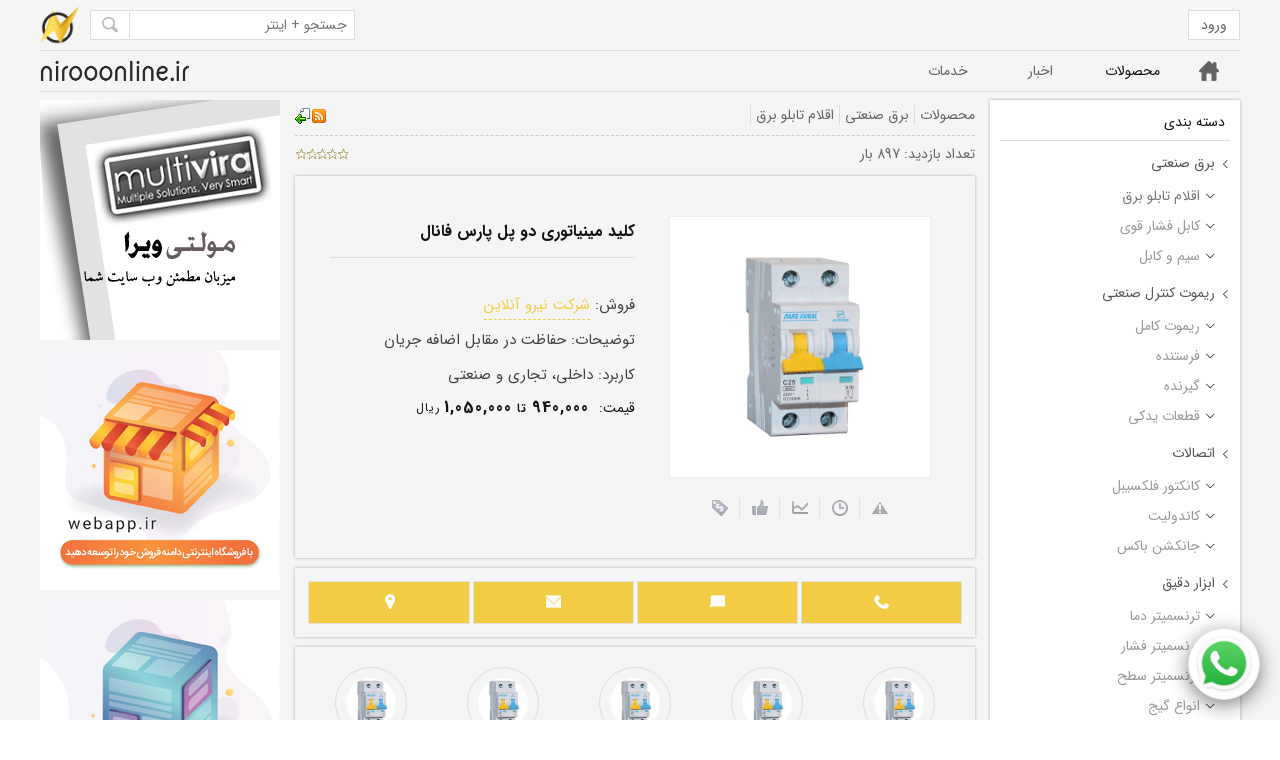

--- FILE ---
content_type: text/html; charset=utf-8
request_url: https://www.nirooonline.ir/index.aspx?tabid=1&catid=1&subcatid=1&act=view&fid=318
body_size: 26215
content:


<!DOCTYPE HTML PUBLIC "-//W3C//DTD HTML 4.01 Transitional//EN">
<html>
<head id="HeadPage">
<link rel="shortcut icon" type="image/x-icon" href="/images/favicon.ico" />
<link rel="icon" type="image/png" href="/images/myicon.png" sizes="32x32" />
<link rel="icon" type="image/png" href="/images/icon.png" sizes="192x192" />
<link rel="apple-touch-icon" href="/images/app_icon.png" sizes="180x180" />
<meta name="theme-color" content="#f5f5f5" />

<meta http-equiv="Content-Language" content="fa-IR" />
<meta http-equiv="Content-Type" content="text/html; charset=utf-8" />

<meta property="og:title" content="کلید مینیاتوری دو پل پارس فانال " />
<meta property="og:type" content="product" />
<meta property="product:price:amount" content="940000" />
<meta property="product:price:currency" content="IRR" />
<meta property="og:url" content="https://www.nirooonline.ir/index.aspx?post=318&par3=کلید-مینیاتوری-دو-پل-پارس-فانال-" />
<meta property="og:description" content="کلید مینیاتوری دو پل پارس فانال حفاظت در مقابل اضافه جریان" />
<meta property="og:site_name" content="نیرو آنلاین | محصولات صنعتی، تجهیزات پتروشيمی، فولاد و پالایشگاه" />
<meta property="og:locale" content="fa_IR" />
<meta property="og:article:author" content="نیرو آنلاین | محصولات صنعتی، تجهیزات پتروشيمی، فولاد و پالایشگاه" />
<meta property="og:image" content="https://www.nirooonline.ir/images/items/L318.gif" />
<meta property="og:image:Width" content="500" />
<meta property="og:image:Height" content="500" />

<meta name="robots" content="ALL" />
<meta name="keywords" content="کلید,مینیاتوری,دو,پل,پارس,فانال,حفاظت,در,مقابل,اضافه,جریان" />
<meta name="description" content="کلید مینیاتوری دو پل پارس فانال حفاظت در مقابل اضافه جریان" />

<meta name="apple-mobile-web-app-capable" content="yes" />
<meta name="mobile-web-app-capable" content="yes" />
<meta name="viewport" content="width=device-width, initial-scale=1.0, maximum-scale=1, minimum-scale=1" />
<link href="skin/default/style.css" type="text/css" rel="STYLESHEET" media="only screen and (min-width: 1221px)">
<link href="skin/default/m.style.css" type="text/css" rel="STYLESHEET" media="only screen and (max-width: 1220px)">
<meta http-equiv="X-UA-Compatible" content="IE=edge">
<script src="js/AC_RunActiveContent.js" type="text/javascript"></script>
<script src="js/AC_ActiveX.js" type="text/javascript"></script>
<script src="js/vaya.js" type="text/javascript"></script>
<link href="js/slider/js-image-slider.css" rel="stylesheet" type="text/css" />
<script src="js/slider/js-image-slider.js" type="text/javascript"></script>
<!-- Global site tag (gtag.js) - Google Analytics -->
<script async src="https://www.googletagmanager.com/gtag/js?id="></script>
<script>
window.dataLayer = window.dataLayer || [];
function gtag(){dataLayer.push(arguments);}
gtag('js', new Date());
gtag('config', '');
</script>
<!-- end tag - Google Analytics -->
<!-- Organization of Schemas for Product -->
<script type="application/ld+json">
{
"@context": "https://schema.org/",
"@type": "Product",
"name": "کلید مینیاتوری دو پل پارس فانال ",
"image": "https://www.nirooonline.ir/images/items/L318.gif",
"description": "کلید مینیاتوری دو پل پارس فانال ",
"sku": "318",
"mpn": "318",
"aggregateRating": {
"@type": "AggregateRating",
"ratingValue": "0",
"reviewCount": "0",
"bestRating": "5",
"worstRating": "0"
},
"offers": {
"@type": "AggregateOffer",
"priceCurrency": "IRR",
"lowPrice": "940000",
"highPrice": "940000",
"offerCount": "1"
}
}
</script>
<!-- end tag - Organization of Schemas -->
<title>
	کلید مینیاتوری دو پل پارس فانال  :: نیرو آنلاین | محصولات صنعتی، تجهیزات پتروشيمی، فولاد و پالایشگاه
</title></head>
<body>
    <script type="text/javascript">
        var lastSubMenuID = "";
        function hideMenuCtrl(tabID) {
            if ($(tabID.id)) {
                $(tabID.id).className = "subMenuCtrl-deactive";
            }
        }
    </script>
    <form name="ctl00" method="post" action="index.aspx?tabid=1&amp;catid=1&amp;subcatid=1&amp;act=view&amp;fid=318" id="ctl00" enctype="multipart/form-data">
<div>
<input type="hidden" name="__VIEWSTATE" id="__VIEWSTATE" value="/[base64]/cG9zdD0zMTgmcGFyMz3aqdmE24zYry3ZhduM2YbbjNin2KrZiNix24wt2K/ZiC3ZvtmELdm+2KfYsdizLdmB2KfZhtin2YQtIiAvPg0KPG1ldGEgcHJvcGVydHk9Im9nOmRlc2NyaXB0aW9uIiBjb250ZW50PSLaqdmE24zYryDZhduM2YbbjNin2KrZiNix24wg2K/[base64]/[base64]/YsSzZhdmC2KfYqNmELNin2LbYp9mB2Ycs2KzYsduM2KfZhiIgLz4NCjxtZXRhIG5hbWU9ImRlc2NyaXB0aW9uIiBjb250ZW50PSLaqdmE24zYryDZhduM2YbbjNin2KrZiNix24wg2K/[base64]/[base64]/dXNlcmxvZz1sb2cmdGFiaWQ9MSZjYXRpZD0xJnN1YmNhdGlkPTEiPtmI2LHZiNivPC9hPjxkaXYgaWQ9InN1YkNhdGVnb3J5Vmlld1RvcCI+PHNwYW4gdGl0bGU+2K/[base64]/[base64]/[base64]/[base64]/dGFiaWQ9MSZjYXRpZD0zJnN1YmNhdGlkPTMiPtis2KfZhtqp2LTZhiDYqNin2qnYszwvYT48YSBjbGFzcz0iSE1lbnUiIGhyZWY9ImluZGV4LmFzcHg/[base64]/[base64]/[base64]/[base64]/[base64]/[base64]/[base64]/[base64]/[base64]/[base64]/dGFiaWQ9MSZjYXRpZD05JnN1YmNhdGlkPTEnKSIgPtiq2LHZhtiz2YXbjNiq2LEg2K/ZhdinPC9saT48bGkgb25jbGljaz0iR290b1VSTCgnaW5kZXguYXNweD90YWJpZD0xJmNhdGlkPTkmc3ViY2F0aWQ9MicpIiA+2KrYsdmG2LPZhduM2KrYsSDZgdi02KfYsTwvbGk+PGxpIG9uY2xpY2s9IkdvdG9VUkwoJ2luZGV4LmFzcHg/[base64]/dGFiaWQ9MSZjYXRpZD0xMCcpIj7Yp9mE2qnYqtix2YjZhtuM2qkg2LXZhti52KrbjDwvbGk+PGxpIG9uY2xpY2s9IkdvdG9VUkwoJ2luZGV4LmFzcHg/[base64]/[base64]/[base64]/[base64]/[base64]/[base64]/dGFiaWQ9MSZjYXRpZD0zJnN1YmNhdGlkPTMiPtis2KfZhtqp2LTZhiDYqNin2qnYszwvYT48YSBjbGFzcz0iSE1lbnUiIGhyZWY9ImluZGV4LmFzcHg/[base64]/[base64]/[base64]/[base64]/bjNinIiB0YXJnZXQ9Il9ibGFuayIgaHJlZj0iaHR0cDovL3d3dy52YXlhbWVkaWEuY29tIiA+2KrZiNiz2LnZh+KAjNiv2YfZhtiv2q/Yp9mGINqp2KfZhtin2K/YpzwvYT48YSBjbGFzcz0iSGxpbmtzVmlldyIgdGl0bGU9ItmI2KfbjNinINmF2K/[base64]/[base64]/[base64]/[base64]/[base64]/[base64]/[base64]/[base64]/[base64]/[base64]/[base64]/[base64]/[base64]/[base64]/Yp9ixINmG2YjYuSBDINio2LHYp9uMINiv2LPYqtqv2KfZhyDZh9in24wg2KfZhNqp2KrYsduM2qnbjCDZgtiv2LHYqtmF2YbYr9iq2LEg2qnZhyDYp9it2KrZhdin2YQg2KfZgdiy2KfbjNi0INio24zYtCDYp9iyINit2K8g2YjYrNmI2K8g2K/Yp9ix2K8gLSDZhdi52YXZiNmE2KfZiyDYr9ixINmF2K3bjNi3INmH2KfbjCDYqtis2KfYsduMINmIINi12YbYudiq24wgLSDZhdmI2LHYryDYp9iz2KrZgdin2K/ZhyDZgtix2KfYsSDZhduMINqv24zYsdmG2K8uPC9wPg0KPHA+2KLZhtmH2Kcg2KjZhyDar9mI2YbZhyDYp9uMINi32LHYp9it24wg2LTYr9mHINin2YbYryDaqdmHINiv2LEg2KzYsduM2KfZhtin2KrbjCDYqNuM2YYg2b7ZhtisINiq2Kcg2K/[base64]/YsSDZhdmC2KfYqNmEINin2LbYp9mB2Ycg2KzYsduM2KfZhiAoINin2LbYp9mB2Ycg2KjYp9ixICkg2K/[base64]/[base64]/[base64]/[base64]/[base64]/[base64]/[base64]/[base64]/[base64]/[base64]/YWRzaWQ9MyI+PGltZyBzcmM9ImltYWdlcy9hZHMvMy5naWYiIHRpdGxlPSLZiNioINin2b4g2q/[base64]/[base64]" />
</div>

<div>

	<input type="hidden" name="__VIEWSTATEGENERATOR" id="__VIEWSTATEGENERATOR" value="90059987" />
	<input type="hidden" name="__EVENTVALIDATION" id="__EVENTVALIDATION" value="/wEWCQKBvMHHDQKUo9KPDQLahcbTAQL25piHBAKy6KKgCALs0bLrBgLSwrmsDgKt1OzhAwLSwqXRBQXk8OOEkHQhQS1VLQ5AeTnRHeIo" />
</div>
    <a href="https://api.whatsapp.com/send?phone=+989124898531" target="_blank"><img src="images\WhatsApp_icon.png" alt="پشتیبانی" class="support"></a>
    <div id="parent">
        <div id="Head-BG" onmouseover="hideMenuCtrl(lastSubMenuID)">
            <div id="Head-Content">
                <div id="mainCtrl"><span MobileView onclick="mobileMenuToggle();"></span><div id="iMobileView"><a tophome class="HeaderCom" href="index.aspx">خانه</a><a login class="HeaderCom" rel="nofollow" href="index.aspx?userlog=log&tabid=1&catid=1&subcatid=1">ورود</a><div id="subCategoryViewTop"><span title>دسته بندی</span><a class="HMenu" href="index.aspx?tabid=1&catid=1">برق صنعتی </a><a class="HSubMenuActive" href="index.aspx?tabid=1&catid=1&subcatid=1">اقلام تابلو برق</a><a class="HSubMenu" href="index.aspx?tabid=1&catid=1&subcatid=14">کابل فشار قوی</a><a class="HSubMenu" href="index.aspx?tabid=1&catid=1&subcatid=15">سیم و کابل</a><a class="HMenu" href="index.aspx?tabid=1&catid=2">ریموت کنترل صنعتی</a><a class="HSubMenu" href="index.aspx?tabid=1&catid=2&subcatid=1">ریموت کامل </a><a class="HSubMenu" href="index.aspx?tabid=1&catid=2&subcatid=2">فرستنده </a><a class="HSubMenu" href="index.aspx?tabid=1&catid=2&subcatid=3">گیرنده </a><a class="HSubMenu" href="index.aspx?tabid=1&catid=2&subcatid=4">قطعات یدکی</a><a class="HMenu" href="index.aspx?tabid=1&catid=3">اتصالات  </a><a class="HSubMenu" href="index.aspx?tabid=1&catid=3&subcatid=1">کانکتور فلکسیبل</a><a class="HSubMenu" href="index.aspx?tabid=1&catid=3&subcatid=2">کاندولیت </a><a class="HSubMenu" href="index.aspx?tabid=1&catid=3&subcatid=3">جانکشن باکس</a><a class="HMenu" href="index.aspx?tabid=1&catid=9">ابزار دقیق</a><a class="HSubMenu" href="index.aspx?tabid=1&catid=9&subcatid=1">ترنسمیتر دما</a><a class="HSubMenu" href="index.aspx?tabid=1&catid=9&subcatid=2">ترنسمیتر فشار</a><a class="HSubMenu" href="index.aspx?tabid=1&catid=9&subcatid=3">ترنسمیتر سطح</a><a class="HSubMenu" href="index.aspx?tabid=1&catid=9&subcatid=4">انواع گیج</a><a class="HSubMenu" href="index.aspx?tabid=1&catid=9&subcatid=5">سنسور و آنالایزر </a><a class="HSubMenu" href="index.aspx?tabid=1&catid=9&subcatid=6">فلومتر</a><a class="HMenu" href="index.aspx?tabid=1&catid=10">الکترونیک صنعتی</a><a class="HSubMenu" href="index.aspx?tabid=1&catid=10&subcatid=1">آی‌جی‌بی‌تی</a><a class="HSubMenu" href="index.aspx?tabid=1&catid=10&subcatid=2">تریستور </a><a class="HSubMenu" href="index.aspx?tabid=1&catid=10&subcatid=3">ماسفت</a><a class="HSubMenu" href="index.aspx?tabid=1&catid=10&subcatid=4">دیود</a><a class="HSubMenu" href="index.aspx?tabid=1&catid=10&subcatid=5">خازن</a></div></div></div>
                <div id="Searchbox">
                    <div id="SearchboxFrame">
                        <select name="DropDownList1" id="DropDownList1">
	<option value="web">سراسر وب</option>
	<option value="WordKey">واژۀ کلیدی</option>
	<option value="Title">عنوان</option>
	<option value="DetailDes">شرح و توضيحات</option>

</select>
                        <input name="TextBox1" type="text" id="TextBox1" placeholder="جستجو + اینتر" type="text" onkeydown="if(event.which || event.keyCode){if ((event.which == 13) || (event.keyCode == 13)) {document.getElementById('ImageButton9').click();return false;}} else {return true}; BNKeyDown() " />
                        <input type="image" name="ImageButton9" id="ImageButton9" title="جست و جو" type="submit" src="images/searchkey.png" style="border-width:0px;" />
                    </div>
                </div>
            </div>
        </div>
        <div id="MainMenu-BG">
            <div id="MainMenu"><a home href="index.aspx" onmouseenter="menuCtrl('')">خانه</a><a select onmouseenter="menuCtrl('1')" id="tabid-1" href="index.aspx?tabid=1">محصولات</a><a onmouseenter="menuCtrl('2')" id="tabid-2" href="index.aspx?tabid=2">اخبار</a><a onmouseenter="menuCtrl('4')" id="tabid-4" href="index.aspx?tabid=4">خدمات </a><div class="subMenuCtrl-deactive"  id="submenu-1" onmouseleave="hideMenuCtrl(this)"><div class="subMenuCtrlContainer"><ul catid="1-1"><li onclick="GotoURL('index.aspx?tabid=1&catid=1')">برق صنعتی </li><li select onclick="GotoURL('index.aspx?tabid=1&catid=1&subcatid=1')" >اقلام تابلو برق</li><li onclick="GotoURL('index.aspx?tabid=1&catid=1&subcatid=14')" >کابل فشار قوی</li><li onclick="GotoURL('index.aspx?tabid=1&catid=1&subcatid=15')" >سیم و کابل</li></ul><ul catid="1-2"><li onclick="GotoURL('index.aspx?tabid=1&catid=2')">ریموت کنترل صنعتی</li><li onclick="GotoURL('index.aspx?tabid=1&catid=2&subcatid=1')" >ریموت کامل </li><li onclick="GotoURL('index.aspx?tabid=1&catid=2&subcatid=2')" >فرستنده </li><li onclick="GotoURL('index.aspx?tabid=1&catid=2&subcatid=3')" >گیرنده </li><li onclick="GotoURL('index.aspx?tabid=1&catid=2&subcatid=4')" >قطعات یدکی</li></ul><ul catid="1-3"><li onclick="GotoURL('index.aspx?tabid=1&catid=3')">اتصالات  </li><li onclick="GotoURL('index.aspx?tabid=1&catid=3&subcatid=1')" >کانکتور فلکسیبل</li><li onclick="GotoURL('index.aspx?tabid=1&catid=3&subcatid=2')" >کاندولیت </li><li onclick="GotoURL('index.aspx?tabid=1&catid=3&subcatid=3')" >جانکشن باکس</li></ul><ul catid="1-9"><li onclick="GotoURL('index.aspx?tabid=1&catid=9')">ابزار دقیق</li><li onclick="GotoURL('index.aspx?tabid=1&catid=9&subcatid=1')" >ترنسمیتر دما</li><li onclick="GotoURL('index.aspx?tabid=1&catid=9&subcatid=2')" >ترنسمیتر فشار</li><li onclick="GotoURL('index.aspx?tabid=1&catid=9&subcatid=3')" >ترنسمیتر سطح</li><li onclick="GotoURL('index.aspx?tabid=1&catid=9&subcatid=4')" >انواع گیج</li><li onclick="GotoURL('index.aspx?tabid=1&catid=9&subcatid=5')" >سنسور و آنالایزر </li><li onclick="GotoURL('index.aspx?tabid=1&catid=9&subcatid=6')" >فلومتر</li></ul><ul catid="1-10"><li onclick="GotoURL('index.aspx?tabid=1&catid=10')">الکترونیک صنعتی</li><li onclick="GotoURL('index.aspx?tabid=1&catid=10&subcatid=1')" >آی‌جی‌بی‌تی</li><li onclick="GotoURL('index.aspx?tabid=1&catid=10&subcatid=2')" >تریستور </li><li onclick="GotoURL('index.aspx?tabid=1&catid=10&subcatid=3')" >ماسفت</li><li onclick="GotoURL('index.aspx?tabid=1&catid=10&subcatid=4')" >دیود</li><li onclick="GotoURL('index.aspx?tabid=1&catid=10&subcatid=5')" >خازن</li></ul></div></div></div>
        </div>
        <div id="Header-BG">
            
        </div>
        
        <div id="pageContentCtrl">

            <div id="mainContentBG" onmouseover="hideMenuCtrl(lastSubMenuID)">
                <div id="mainContent">
                <div id="RightBar"><div id="subCategoryView"><span title>دسته بندی</span><a class="HMenu" href="index.aspx?tabid=1&catid=1">برق صنعتی </a><a class="HSubMenuActive" href="index.aspx?tabid=1&catid=1&subcatid=1">اقلام تابلو برق</a><a class="HSubMenu" href="index.aspx?tabid=1&catid=1&subcatid=14">کابل فشار قوی</a><a class="HSubMenu" href="index.aspx?tabid=1&catid=1&subcatid=15">سیم و کابل</a><a class="HMenu" href="index.aspx?tabid=1&catid=2">ریموت کنترل صنعتی</a><a class="HSubMenu" href="index.aspx?tabid=1&catid=2&subcatid=1">ریموت کامل </a><a class="HSubMenu" href="index.aspx?tabid=1&catid=2&subcatid=2">فرستنده </a><a class="HSubMenu" href="index.aspx?tabid=1&catid=2&subcatid=3">گیرنده </a><a class="HSubMenu" href="index.aspx?tabid=1&catid=2&subcatid=4">قطعات یدکی</a><a class="HMenu" href="index.aspx?tabid=1&catid=3">اتصالات  </a><a class="HSubMenu" href="index.aspx?tabid=1&catid=3&subcatid=1">کانکتور فلکسیبل</a><a class="HSubMenu" href="index.aspx?tabid=1&catid=3&subcatid=2">کاندولیت </a><a class="HSubMenu" href="index.aspx?tabid=1&catid=3&subcatid=3">جانکشن باکس</a><a class="HMenu" href="index.aspx?tabid=1&catid=9">ابزار دقیق</a><a class="HSubMenu" href="index.aspx?tabid=1&catid=9&subcatid=1">ترنسمیتر دما</a><a class="HSubMenu" href="index.aspx?tabid=1&catid=9&subcatid=2">ترنسمیتر فشار</a><a class="HSubMenu" href="index.aspx?tabid=1&catid=9&subcatid=3">ترنسمیتر سطح</a><a class="HSubMenu" href="index.aspx?tabid=1&catid=9&subcatid=4">انواع گیج</a><a class="HSubMenu" href="index.aspx?tabid=1&catid=9&subcatid=5">سنسور و آنالایزر </a><a class="HSubMenu" href="index.aspx?tabid=1&catid=9&subcatid=6">فلومتر</a><a class="HMenu" href="index.aspx?tabid=1&catid=10">الکترونیک صنعتی</a><a class="HSubMenu" href="index.aspx?tabid=1&catid=10&subcatid=1">آی‌جی‌بی‌تی</a><a class="HSubMenu" href="index.aspx?tabid=1&catid=10&subcatid=2">تریستور </a><a class="HSubMenu" href="index.aspx?tabid=1&catid=10&subcatid=3">ماسفت</a><a class="HSubMenu" href="index.aspx?tabid=1&catid=10&subcatid=4">دیود</a><a class="HSubMenu" href="index.aspx?tabid=1&catid=10&subcatid=5">خازن</a></div><div id="suggestedProducts"><span title>پیشنهاد شده</span><a class="HsuggestedProducts" href="index.aspx?tabid=1&catid=2&subcatid=1&act=view&fid=25">ریموت کنترل ساگا L10</a><a class="HsuggestedProducts" href="index.aspx?tabid=1&catid=2&subcatid=1&act=view&fid=7">ریموت کنترل ساگا L12</a></div><div id="linksView"><span title>لينك‌های مرتبط</span><a class="HlinksView" title="هولدینگ وایا مدیا" target="_blank" href="http://www.vayamedia.com" >توسعه‌دهندگان کانادا</a><a class="HlinksView" title="وایا مدیا" target="_blank" href="http://www.vayamedia.ir" >پرورش ایده‌ها</a><a class="HlinksView" title="اینوویکس" target="_blank" href="https://www.innovix.services" >استارتاپ در کانادا</a><a class="HlinksView" title="آل مای پیج" target="_blank" href="https://www.allmypages.ir" >صفحه‌ساز شخصی</a><a class="HlinksView" title="وب اپ" target="_blank" href="http://www.webapp.ir" >فروشگاه الکترونیکی</a><a class="HlinksView" title="مولتی ویرا" target="_blank" href="http://www.multivira.ir" >میزبانی داده‌ها</a><a class="HlinksView" title="ادریز" target="_blank" href="http://www.adriz.ir" >تبلیغات پیشرفته</a><a class="HlinksView" title="ایی حکیم" target="_blank" href="https://www.ehakim.com" >اولین عطاری آنلاین</a><a class="HlinksView" title="دانلود پرونده ها" target="_blank" href="index.aspx?tabid=0&catid=&subcatid=&act=download&fid=list" >دانــــلـودهــــا</a></div></div>
                <div id="CenterBar">
                    <span id="Label1"></span>
                    
                    
                    
                    <div id="Panel4">
	
                        <div id="itemDetails"><div class="marqueePanel"><marquee scrolldelay="80" scrollamount="5" direction="right" onmouseover="this.stop();" onmouseout="this.start();">به نیرو آنلاین خوش آمدید</marquee></div><div class="naviPanel"><div class="naviPanel_c1"><a navi href="index.aspx?tabid=1">محصولات</a><a navi href="index.aspx?tabid=1&catid=1">برق صنعتی </a><a navi href="index.aspx?tabid=1&catid=1&subcatid=1">اقلام تابلو برق</a></div><div class="naviPanel_c2"><a target="_blank" href="rss.aspx?rsstype=3"><img src="images/rss.gif" title="RSS Feed"><a href="#" onclick="javascript:history.go(-1)"><img border="0" src="images/back.gif" title="برگشت به صفحه قبل"></a> </div></div><div class="visitPanel"><div class="visitPanel_c1">تعداد بازديد: 897 بار</div><div class="visitPanel_c2"><img border="0" src="images/rank-0.gif" width="64" height="16" title="بدون راي"></div></div><div class="simplePanel"><div id="itemDetailView1"><a showbig href="#" onclick="window.open('image.aspx?imgname=L318.gif','BigImage','left=0,top=0,width=520,height=520,toolbar=0,resizable=0,scrollbars=0')"><img src="images/items/L318.gif" title="کلید مینیاتوری دو پل پارس فانال "></a><img icons src="images/icon_1d.gif"><img icons src="images/icon_2d.gif"><img icons src="images/icon_3d.gif"><img icons src="images/icon_4d.gif"><img icons src="images/icon_5d.gif"></div><div id="itemDetailView2"><h1 title>کلید مینیاتوری دو پل پارس فانال </h1><span fieldName>فروش: </span><a fieldValue href="index.aspx?tabid=1&catid=1&subcatid=1&act=view&fid=5">شرکت نیرو آنلاین</a><span fieldName>توضیحات: </span><span fieldValue>حفاظت در مقابل اضافه جریان</span><span fieldName>کاربرد: </span><span fieldValue>داخلی، تجاری و صنعتی</span><span worth>قيمت: </span><span price>940,000<span style="display:inline-block; line-height:30px; font-size: 12px; color:var(--text); margin-right: 5px; margin-left: 5px; letter-spacing: 1px; margin-top:0px;">تا</span>1,050,000</span><span unit>ريال</span></div><div id="itemDetailView3"><a wishlist href="index.aspx?tabid=1&catid=1&subcatid=1&act=wishlist&fid=add&par1=318">افزودن به فهرست دلخواه</a></div><div id="itemDetailView4"></div></div><div class="simplePanel" itemDesc><table border="1" width="100%" cellspacing="0" cellpadding="0" style="border-width: 0px"><tbody><tr><td style="border-style: none; border-width: medium" dir="rtl" align="right"><table border="1" width="100%" style="border-width: 0px" cellspacing="0" cellpadding="0"><tbody><tr><td style="border-style: none; border-width: medium"><table border="1" width="100%" style="border-width: 0px" cellspacing="0" cellpadding="0"><tbody><tr><td style="border-style: none; border-width: medium"><table border="1" width="100%" style="border-width: 0px" cellspacing="3" cellpadding="3"><tbody><tr><td class="phone" style="border:1pt solid #e5e3df;" align="center"><table border="1" width="100%" style="border-width: 0px"><tbody><tr><td style="border-style: none; border-width: medium" align="center" height="30"><a href="tel:+982136059859" target="_blank" style="text-decoration: none"><div><img border="0" src="skin/default/images/contactphone.png"></div></a></td></tr></tbody></table></td><td class="chat" style="border:1pt solid #e5e3df;" align="center"><table border="1" width="100%" style="border-width: 0px"><tbody><tr><td style="border-style: none; border-width: medium" align="center" height="30"><a href="https://api.whatsapp.com/send?phone=+989124898531" target="_blank" style="text-decoration: none"><div><img border="0" src="skin/default/images/contactchat.png"></div></a></td></tr></tbody></table></td><td class="email" style="border:1pt solid #e5e3df;" align="center"><table border="1" width="100%" style="border-width: 0px"><tbody><tr><td style="border-style: none; border-width: medium" align="center" height="30"><a href="mailto:info@nirooonline.ir" target="_blank" style="text-decoration: none"><div><img border="0" src="skin/default/images/contactemail.png"></div></a></td></tr></tbody></table></td><td class="location" style="border:1pt solid #e5e3df;" align="center"><table border="1" width="100%" style="border-width: 0px"><tbody><tr><td style="border-style: none; border-width: medium" align="center" height="30"><a href="http://www.google.com/maps/place/35.690136,51.422890" target="_blank" style="text-decoration: none"><div><img border="0" src="skin/default/images/contactlocation.png"></div></a></td></tr></tbody></table></td></tr></tbody></table></td></tr></tbody></table></td></tr></tbody></table></td></tr></tbody></table></div><div class="simplePanel" relatedItems><div propertyItem><a href="index.aspx?tabid=1&catid=1&subcatid=1&act=view&fid=359"><img src="images/items/S359.png" title="1 آمپر"></a><a propertyItemTitle href="index.aspx?tabid=1&catid=1&subcatid=1&act=view&fid=359">1 آمپر</a></div><div propertyItem><a href="index.aspx?tabid=1&catid=1&subcatid=1&act=view&fid=360"><img src="images/items/S360.png" title="2 آمپر"></a><a propertyItemTitle href="index.aspx?tabid=1&catid=1&subcatid=1&act=view&fid=360">2 آمپر</a></div><div propertyItem><a href="index.aspx?tabid=1&catid=1&subcatid=1&act=view&fid=361"><img src="images/items/S361.png" title="4 آمپر"></a><a propertyItemTitle href="index.aspx?tabid=1&catid=1&subcatid=1&act=view&fid=361">4 آمپر</a></div><div propertyItem><a href="index.aspx?tabid=1&catid=1&subcatid=1&act=view&fid=362"><img src="images/items/S362.png" title="6 آمپر"></a><a propertyItemTitle href="index.aspx?tabid=1&catid=1&subcatid=1&act=view&fid=362">6 آمپر</a></div><div propertyItem><a href="index.aspx?tabid=1&catid=1&subcatid=1&act=view&fid=363"><img src="images/items/S363.png" title="10 آمپر"></a><a propertyItemTitle href="index.aspx?tabid=1&catid=1&subcatid=1&act=view&fid=363">10 آمپر</a></div><div propertyItem><a href="index.aspx?tabid=1&catid=1&subcatid=1&act=view&fid=364"><img src="images/items/S364.png" title="16 آمپر"></a><a propertyItemTitle href="index.aspx?tabid=1&catid=1&subcatid=1&act=view&fid=364">16 آمپر</a></div><div propertyItem><a href="index.aspx?tabid=1&catid=1&subcatid=1&act=view&fid=365"><img src="images/items/S365.png" title="20 آمپر"></a><a propertyItemTitle href="index.aspx?tabid=1&catid=1&subcatid=1&act=view&fid=365">20 آمپر</a></div><div propertyItem><a href="index.aspx?tabid=1&catid=1&subcatid=1&act=view&fid=366"><img src="images/items/S366.png" title="25 آمپر"></a><a propertyItemTitle href="index.aspx?tabid=1&catid=1&subcatid=1&act=view&fid=366">25 آمپر</a></div><div propertyItem><a href="index.aspx?tabid=1&catid=1&subcatid=1&act=view&fid=367"><img src="images/items/S367.png" title="32 آمپر"></a><a propertyItemTitle href="index.aspx?tabid=1&catid=1&subcatid=1&act=view&fid=367">32 آمپر</a></div><div propertyItem><a href="index.aspx?tabid=1&catid=1&subcatid=1&act=view&fid=368"><img src="images/items/S368.png" title="40 آمپر"></a><a propertyItemTitle href="index.aspx?tabid=1&catid=1&subcatid=1&act=view&fid=368">40 آمپر</a></div><div propertyItem><a href="index.aspx?tabid=1&catid=1&subcatid=1&act=view&fid=369"><img src="images/items/S369.png" title="50 آمپر"></a><a propertyItemTitle href="index.aspx?tabid=1&catid=1&subcatid=1&act=view&fid=369">50 آمپر</a></div><div propertyItem><a href="index.aspx?tabid=1&catid=1&subcatid=1&act=view&fid=370"><img src="images/items/S370.png" title="63 آمپر"></a><a propertyItemTitle href="index.aspx?tabid=1&catid=1&subcatid=1&act=view&fid=370">63 آمپر</a></div></div><div class="simplePanel" itemDesc><h2>معرفی محصول</h2>
<p>قطع کننده های مدار نوع C برای دستگاه های الکتریکی قدرتمندتر که احتمال افزایش بیش از حد وجود دارد - معمولاً در محیط های تجاری و صنعتی - مورد استفاده قرار می گیرند.</p>
<p>آنها به گونه ای طراحی شده اند که در جریاناتی بین پنج تا ده برابر بار نامی خود حرکت کنند. نمونه های خوب شامل موتورهای برقی کوچکتر و روشنایی فلورسنت است.</p>


<hr style="margin-left:3px; margin-right:3px; margin-top:0px; margin-bottom:0px; border: 0; border-top: 1px solid #b4b4b4;">



<h2>بررسی جزئیات</h2>
<ul class="b">
<li>دارای تایید توانیر </li>
<li>دارای گواهی استاندارد </li>
<li>کاربرد در مصارف خانگی و برق صنعتی </li>
<li>قابلیت حفاظت در مقابل اضافه جریان ( اضافه بار ) در مدار </li>
<li>قابلیت عملکرد مغناطیسی در مقابل اتصال کوتاه در مدار </li>
<li>مطابق استاندارد بین المللی IEC 60898</li>
<li>عرضه در مدل های D, C, B طبق منحنی قطع استاندارد </li>
<li>دارای نشانگر حالت قطع و وصل </li>
<li>قدرت قطع 6KA</li>
<li> قابلیت نصب روی ریل 35mm</li>
<li>عرضه با هولوگرام ضد تقلب و کد ردیابی محصول</li>
     </ul>	
     
	

	</div><div class="simplePanel" itemDesc style="display:none;"><p>نیرو آنلاین | محصولات صنعتی، تجهیزات پتروشيمی، فولاد و پالایشگاه</p><p>کلید مینیاتوری دو پل پارس فانال </p><p>کلید مینیاتوری دو پل پارس فانال حفاظت در مقابل اضافه جریان<p></div><div class="simplePanel" itemDesc><table border="1" width="100%" cellspacing="0" cellpadding="0" style="border-width: 0px"><tbody><tr><td style="border-style: none; border-width: medium" dir="rtl" align="right"><table border="1" width="100%" style="border-width: 0px" cellspacing="0" cellpadding="0"><tbody><tr><td style="border-style: none; border-width: medium"><table border="1" width="100%" style="border-width: 0px" cellspacing="0" cellpadding="0"><tbody><tr><td style="border-style: none; border-width: medium"><table border="1" width="100%" style="border-width: 0px" cellspacing="3" cellpadding="3"><tbody><tr><td class="telegram" style="border:1pt solid #e5e3df;" align="center"><table border="1" width="100%" style="border-width: 0px"><tbody><tr><td style="border-style: none; border-width: medium" align="center" height="30"><a href="https://t.me/share/url?url=https%3A%2F%2Fwww.nirooonline.ir%2Findex.aspx%3Ffid%3D318" target="_blank" style="text-decoration: none"><div><img border="0" src="skin/default/images/sharetelegram.png"></div></a></td></tr></tbody></table></td><td class="facebook" style="border:1pt solid #e5e3df;" align="center"><table border="1" width="100%" style="border-width: 0px"><tbody><tr><td style="border-style: none; border-width: medium" align="center" height="30"><a href="http://www.facebook.com/sharer.php?u=https://www.nirooonline.ir/index.aspx?fid=318" target="_blank" style="text-decoration: none"><div><img border="0" src="skin/default/images/sharefacebook.png"></div></a></td></tr></tbody></table></td><td class="twitter" style="border:1pt solid #e5e3df;" align="center"><table border="1" width="100%" style="border-width: 0px"><tbody><tr><td style="border-style: none; border-width: medium" align="center" height="30"><a href="http://twitter.com/intent/tweet?text=https%3A%2F%2Fwww.nirooonline.ir%2Findex.aspx%3Ffid%3D318" target="_blank" style="text-decoration: none"><div><img border="0" src="skin/default/images/sharetwitter.png"></div></a></td></tr></tbody></table></td><td class="google" style="border:1pt solid #e5e3df;" align="center"><table border="1" width="100%" style="border-width: 0px"><tbody><tr><td style="border-style: none; border-width: medium" align="center" height="30"><a href="https://mail.google.com/mail/?view=cm&amp;fs=1&amp;tf=1&amp;body=https%3A%2F%2Fwww.nirooonline.ir%2Findex.aspx%3Ffid%3D318" target="_blank" style="text-decoration: none"><div><img border="0" src="skin/default/images/sharegoogle.png"></div></a></td></tr></tbody></table></td></tr></tbody></table></td></tr></tbody></table></td></tr></tbody></table></td></tr></tbody></table></div></div>
                        <div id="reviewCtrl" class="simplePanel">
                            <textarea name="TextBox14" rows="5" cols="20" id="TextBox14" placeholder="سوال یا نظر خود را با ما درمیان بگذارید"></textarea>
                            <input type="image" name="ImageButton6" id="ImageButton6" src="images/send.gif" style="border-width:0px;" />
                        </div>
                        <div id="ratingCtrl"><br><table id="rankbar" border="0" width="400" cellspacing="1" cellpadding="0" align="center"><tr><td width="100">&nbsp;</td><td align="left" colspan="10" style="background-image: url('images/bar-rank-bg.gif'); padding-left:5px; background-repeat: no-repeat; background-position: center" height="30"><img border="0" src="images/bar-rank-hot.gif" width="0" height="30"></td><td width="100">&nbsp;</td></tr><tr><td width="100" align="left"><font class="Fn22">دارای امتیاز </font></td><td width="20"><a href="#" onclick="GotoURL('index.aspx?tabid=1&catid=1&subcatid=1&act=view&fid=318&par1=10')"><img border="0" src="images/ra-key-10.gif" width="20" height="20"></a></td><td width="20"><a href="#" onclick="GotoURL('index.aspx?tabid=1&catid=1&subcatid=1&act=view&fid=318&par1=9')"><img border="0" src="images/ra-key-9.gif" width="20" height="20"></a></td><td width="20"><a href="#" onclick="GotoURL('index.aspx?tabid=1&catid=1&subcatid=1&act=view&fid=318&par1=8')"><img border="0" src="images/ra-key-8.gif" width="20" height="20"></a></td><td width="20"><a href="#" onclick="GotoURL('index.aspx?tabid=1&catid=1&subcatid=1&act=view&fid=318&par1=7')"><img border="0" src="images/ra-key-7.gif" width="20" height="20"></a></td><td width="20"><a href="#" onclick="GotoURL('index.aspx?tabid=1&catid=1&subcatid=1&act=view&fid=318&par1=6')"><img border="0" src="images/ra-key-6.gif" width="20" height="20"></a></td><td width="20"><a href="#" onclick="GotoURL('index.aspx?tabid=1&catid=1&subcatid=1&act=view&fid=318&par1=5')"><img border="0" src="images/ra-key-5.gif" width="20" height="20"></a></td><td width="20"><a href="#" onclick="GotoURL('index.aspx?tabid=1&catid=1&subcatid=1&act=view&fid=318&par1=4')"><img border="0" src="images/ra-key-4.gif" width="20" height="20"></a></td><td width="20"><a href="#" onclick="GotoURL('index.aspx?tabid=1&catid=1&subcatid=1&act=view&fid=318&par1=3')"><img border="0" src="images/ra-key-3.gif" width="20" height="20"></a></td><td width="20"><a href="#" onclick="GotoURL('index.aspx?tabid=1&catid=1&subcatid=1&act=view&fid=318&par1=2')"><img border="0" src="images/ra-key-2.gif" width="20" height="20"></a></td><td width="20"><a href="#" onclick="GotoURL('index.aspx?tabid=1&catid=1&subcatid=1&act=view&fid=318&par1=1')"><img border="0" src="images/ra-key-1.gif" width="20" height="20"></a></td><td width="100"><font class="Fn22">از 0 رأی</font></td></tr></table><br></div>
                    
</div>
                    
                    
                    
                </div>
                <div id="LeftBar"><a target="_blank" href="click.aspx?adsid=5"><img src="images/ads/5.gif" title="مولتی ویرا" class="vBanner"></a><a target="_blank" href="click.aspx?adsid=3"><img src="images/ads/3.gif" title="وب اپ گلد" class="vBanner"></a><a target="_blank" href="click.aspx?adsid=4"><img src="images/ads/4.gif" title="وب اپ پرو استارتر" class="vBanner"></a></div>
            </div>
            </div>

            <div id="pageFooter_links_BG">
            <div id="pageFooter_links">
                <span id="Label14"><a href="index.aspx?tabid=1&catid=1&subcatid=1&act=contact">ارتباط با ما</a> <a href="index.aspx?tabid=1&catid=1&subcatid=1&doc=terms">شرایط خدمات</a> <a href="index.aspx?tabid=1&catid=1&subcatid=1&doc=privacy">حريم شخصی كاربران</a> <a href="index.aspx?tabid=1&catid=1&subcatid=1&doc=ads">تبليغات با ما</a> <a href="index.aspx?tabid=1&catid=1&subcatid=1&doc=faq">پاسخ به پرسش‌های متداول</a> <span>تمامی حقوق محفوظ است © ۹۸۵۹ ۳۶۰۵ ۰۲۱  </span></span>
            </div>
        </div>

            <div id="pageFooter_sn_BG">
            <div id="pageFooter_sn">
                <col1>قدرت گرفته از <a href="https://www.webapp.ir" target="_blank">وِب اَپ
</a>میزبانی با <a href="https://www.multivira.ir" target="_blank">مولتی ویرا
</a>
<br>
<a referrerpolicy="origin" target="_blank" href="https://trustseal.enamad.ir/?id=237718&amp;Code=o6pfJQ73RBHmIwMVvJLO"><img referrerpolicy="origin" src="https://Trustseal.eNamad.ir/logo.aspx?id=237718&amp;Code=o6pfJQ73RBHmIwMVvJLO" alt="" style="cursor:pointer" id="o6pfJQ73RBHmIwMVvJLO" class="enamad"></a>

</col1>
                    <col2>

                        <a href="https://www.instagram.com/nirooonline/" target="_blank" class="social instagram"></a>
                        <a href="rss.aspx" target="_blank" class="social rssfeed"></a>

                     </col2>
            </div>
        </div>

        </div>
    </div>
    <span id="Label0"></span>
    <script type="text/javascript">
        window.mobilecheck = function () {
            var check = false;
            (function (a) { if (/(android|bb\d+|meego).+mobile|avantgo|bada\/|blackberry|blazer|compal|elaine|fennec|hiptop|iemobile|ip(hone|od)|iris|kindle|lge |maemo|midp|mmp|mobile.+firefox|netfront|opera m(ob|in)i|palm( os)?|phone|p(ixi|re)\/|plucker|pocket|psp|series(4|6)0|symbian|treo|up\.(browser|link)|vodafone|wap|windows ce|xda|xiino/i.test(a) || /1207|6310|6590|3gso|4thp|50[1-6]i|770s|802s|a wa|abac|ac(er|oo|s\-)|ai(ko|rn)|al(av|ca|co)|amoi|an(ex|ny|yw)|aptu|ar(ch|go)|as(te|us)|attw|au(di|\-m|r |s )|avan|be(ck|ll|nq)|bi(lb|rd)|bl(ac|az)|br(e|v)w|bumb|bw\-(n|u)|c55\/|capi|ccwa|cdm\-|cell|chtm|cldc|cmd\-|co(mp|nd)|craw|da(it|ll|ng)|dbte|dc\-s|devi|dica|dmob|do(c|p)o|ds(12|\-d)|el(49|ai)|em(l2|ul)|er(ic|k0)|esl8|ez([4-7]0|os|wa|ze)|fetc|fly(\-|_)|g1 u|g560|gene|gf\-5|g\-mo|go(\.w|od)|gr(ad|un)|haie|hcit|hd\-(m|p|t)|hei\-|hi(pt|ta)|hp( i|ip)|hs\-c|ht(c(\-| |_|a|g|p|s|t)|tp)|hu(aw|tc)|i\-(20|go|ma)|i230|iac( |\-|\/)|ibro|idea|ig01|ikom|im1k|inno|ipaq|iris|ja(t|v)a|jbro|jemu|jigs|kddi|keji|kgt( |\/)|klon|kpt |kwc\-|kyo(c|k)|le(no|xi)|lg( g|\/(k|l|u)|50|54|\-[a-w])|libw|lynx|m1\-w|m3ga|m50\/|ma(te|ui|xo)|mc(01|21|ca)|m\-cr|me(rc|ri)|mi(o8|oa|ts)|mmef|mo(01|02|bi|de|do|t(\-| |o|v)|zz)|mt(50|p1|v )|mwbp|mywa|n10[0-2]|n20[2-3]|n30(0|2)|n50(0|2|5)|n7(0(0|1)|10)|ne((c|m)\-|on|tf|wf|wg|wt)|nok(6|i)|nzph|o2im|op(ti|wv)|oran|owg1|p800|pan(a|d|t)|pdxg|pg(13|\-([1-8]|c))|phil|pire|pl(ay|uc)|pn\-2|po(ck|rt|se)|prox|psio|pt\-g|qa\-a|qc(07|12|21|32|60|\-[2-7]|i\-)|qtek|r380|r600|raks|rim9|ro(ve|zo)|s55\/|sa(ge|ma|mm|ms|ny|va)|sc(01|h\-|oo|p\-)|sdk\/|se(c(\-|0|1)|47|mc|nd|ri)|sgh\-|shar|sie(\-|m)|sk\-0|sl(45|id)|sm(al|ar|b3|it|t5)|so(ft|ny)|sp(01|h\-|v\-|v )|sy(01|mb)|t2(18|50)|t6(00|10|18)|ta(gt|lk)|tcl\-|tdg\-|tel(i|m)|tim\-|t\-mo|to(pl|sh)|ts(70|m\-|m3|m5)|tx\-9|up(\.b|g1|si)|utst|v400|v750|veri|vi(rg|te)|vk(40|5[0-3]|\-v)|vm40|voda|vulc|vx(52|53|60|61|70|80|81|83|85|98)|w3c(\-| )|webc|whit|wi(g |nc|nw)|wmlb|wonu|x700|yas\-|your|zeto|zte\-/i.test(a.substr(0, 4))) check = true; })(navigator.userAgent || navigator.vendor || window.opera);
            return check;
        };

        var width = window.innerWidth || document.documentElement.clientWidth || document.body.clientWidth;

        var pageURL = window.location.href;

        document.body.style.overflowY = "auto";

        //if (pageURL.indexOf("act=") > 0 || pageURL.indexOf("userlog=") > 0) {
        //    if (window.mobilecheck()) {
        //        $$("RightBar").Hide();
        //        $("CenterBar").style.width = "calc(100% - 10px)";
        //    }
        //}


            if (width > 1220) {
                createColumns("tr_itemslist_2", 2);
            }
            else {
                createColumns("tr_itemslist_2", 1);
            }
        
        document.onscroll = onscrollControl;

        function onscrollControl() {
            if (document.getElementById('Header') !== null) {
                var _scrollTop = (document.documentElement && document.documentElement.scrollTop) || document.body.scrollTop;
                if (_scrollTop > 0) {
                    document.getElementById("Header").setAttribute("ontop", "yes");
                }
                else {
                    document.getElementById("Header").removeAttribute("ontop");
                }
            }
        }



        var lastSubMenuID = "";

        function menuCtrl(tabID) {
            if (lastSubMenuID != "") {
                hideMenuCtrl(lastSubMenuID);
            }

            if (tabID != "" && tabID != null) {
                if ($("submenu-" + tabID)) {
                    $("submenu-" + tabID).className = "subMenuCtrl-active";
                    lastSubMenuID = $("submenu-" + tabID);
                }
            }
        }

        function hideMenuCtrl(tabID) {
            if ($(tabID.id)) {
                $(tabID.id).className = "subMenuCtrl-deactive";
            }
        }

        function mobileMenuToggle() {
            if ($("iMobileView")) {
            if (document.body.style.overflowY === "hidden") {
                document.body.style.overflowY = "auto";
                document.body.removeAttribute("ontop");
            }
            else {
                document.body.style.overflowY = "hidden";
                document.body.setAttribute("ontop", "yes");
            }

                $$("iMobileView").ToggleDisplay();
            }
        }

        function mobileRightMenuToggle() {
            if ($("RightBar")) {
                $$("RightBar").ToggleDisplay();
            }
        }
        

    </script>
    </form>
</body>
</html>


--- FILE ---
content_type: text/css
request_url: https://www.nirooonline.ir/skin/default/style.css
body_size: 12720
content:
@font-face {
    font-family: IRANSans;
    font-style: normal;
    font-weight: 900;
    src: url('fonts/eot/IRANSansWeb(FaNum)_Black.eot');
    src: url('fonts/eot/IRANSansWeb(FaNum)_Black.eot?#iefix') format('embedded-opentype'), /* IE6-8 */
    url('fonts/woff/IRANSansWeb(FaNum)_Black.woff') format('woff'), /* FF3.6+, IE9, Chrome6+, Saf5.1+*/
    url('fonts/ttf/IRANSansWeb(FaNum)_Black.ttf') format('truetype');
}
@font-face {
    font-family: IRANSans;
    font-style: normal;
    font-weight: bold;
    src: url('fonts/eot/IRANSansWeb(FaNum)_Bold.eot');
    src: url('fonts/eot/IRANSansWeb(FaNum)_Bold.eot?#iefix') format('embedded-opentype'), /* IE6-8 */
    url('fonts/woff/IRANSansWeb(FaNum)_Bold.woff') format('woff'), /* FF3.6+, IE9, Chrome6+, Saf5.1+*/
    url('fonts/ttf/IRANSansWeb(FaNum)_Bold.ttf') format('truetype');
}
@font-face {
    font-family: IRANSans;
    font-style: normal;
    font-weight: 500;
    src: url('fonts/eot/IRANSansWeb(FaNum)_Medium.eot');
    src: url('fonts/eot/IRANSansWeb(FaNum)_Medium.eot?#iefix') format('embedded-opentype'), /* IE6-8 */
    url('fonts/woff/IRANSansWeb(FaNum)_Medium.woff') format('woff'), /* FF3.6+, IE9, Chrome6+, Saf5.1+*/
    url('fonts/ttf/IRANSansWeb(FaNum)_Medium.ttf') format('truetype');
}
@font-face {
    font-family: IRANSans;
    font-style: normal;
    font-weight: 300;
    src: url('fonts/eot/IRANSansWeb(FaNum)_Light.eot');
    src: url('fonts/eot/IRANSansWeb(FaNum)_Light.eot?#iefix') format('embedded-opentype'), /* IE6-8 */
    url('fonts/woff/IRANSansWeb(FaNum)_Light.woff') format('woff'), /* FF3.6+, IE9, Chrome6+, Saf5.1+*/
    url('fonts/ttf/IRANSansWeb(FaNum)_Light.ttf') format('truetype');
}
@font-face {
    font-family: IRANSans;
    font-style: normal;
    font-weight: 200;
    src: url('fonts/eot/IRANSansWeb(FaNum)_UltraLight.eot');
    src: url('fonts/eot/IRANSansWeb(FaNum)_UltraLight.eot?#iefix') format('embedded-opentype'), /* IE6-8 */
    url('fonts/woff/IRANSansWeb(FaNum)_UltraLight.woff') format('woff'), /* FF3.6+, IE9, Chrome6+, Saf5.1+*/
    url('fonts/ttf/IRANSansWeb(FaNum)_UltraLight.ttf') format('truetype');
}
@font-face {
    font-family: IRANSans;
    font-style: normal;
    font-weight: normal;
    src: url('fonts/eot/IRANSansWeb(FaNum).eot');
    src: url('fonts/eot/IRANSansWeb(FaNum).eot?#iefix') format('embedded-opentype'), /* IE6-8 */
    url('fonts/woff/IRANSansWeb(FaNum).woff') format('woff'), /* FF3.6+, IE9, Chrome6+, Saf5.1+*/
    url('fonts/ttf/IRANSansWeb(FaNum).ttf') format('truetype');
}
* 
{
    font-family: 'IRANSans',Arial,Helvetica,sans-serif,Tahoma;
    font-size: 16px;
    outline:0;
    /*direction: rtl;*/
}
:root {
    --border: #2c2926;
    --borderdark: #5f5a55;
    --text: #121212;
    --hover: #f3cc45;
    --hoverdark: #c4ae63;
    --back: #eeeeee;
}
input[show="no"] {
    color:transparent;
}
input[show="no"]:focus {
    color:var(--text);
}
.help
{
    cursor: help;
}
.pointer
{
    cursor: pointer;
}
.wait
{
    cursor: wait;
}
.crosshair
{
    cursor: crosshair;
}
.move
{
    cursor: move;
}
body
{
    background:#ffffff;
    margin: 0;
    direction: rtl;
    min-width:1200px;
    image-rendering:-webkit-optimize-contrast;
    -webkit-tap-highlight-color: transparent;
}
body[ontop]
{
    overflow-y: hidden;
    position: fixed;
    height: 100%;
    width: 100%;
}
#parent
{
    background:#f5f5f5;
    padding-top:90px;
}
/* Header //////////////////////////////////////////////////////////////////////////////////////////////////////*/
#Header-BG
{
    display:block;
    text-align:center;
    overflow-x: auto;
}
#Header[ontop]
{
    -webkit-transition: all 0.5s;
    -moz-transition: all 0.5s;
    -ms-transition: all 0.5s;
    -o-transition: all 0.5s;
    transition: all 0.5s;         
    display:inline-block;
    text-align:center;
    overflow-x: auto;
    height:30%;
    width:1200px; 
    background:url(/images/custom/media/header-1920x300.jpg) no-repeat center center;  
    -webkit-background-size:cover;
    -moz-background-size:cover;
    -o-background-size:cover;
    background-size:cover; 
    margin:0px 0px 1px 0px;
    border:0px solid #e0e0e0;
    -o-box-shadow: 0 0 3px rgba(0, 0, 0, 0.3);
    -ms-box-shadow: 0 0 3px rgba(0, 0, 0, 0.3);
    -moz-box-shadow: 0 0 3px rgba(0, 0, 0, 0.3);
    -webkit-box-shadow: 0 0 3px rgba(0, 0, 0, 0.3);
    box-shadow: 0 0 3px rgba(0, 0, 0, 0.3);     
}
#Header
{
    -webkit-transition: all 0.5s;
    -moz-transition: all 0.5s;
    -ms-transition: all 0.5s;
    -o-transition: all 0.5s;
    transition: all 0.5s;         
    display:inline-block;
    text-align:center;
    overflow-x: auto;
    height:30%;
    width:1200px; 
    background:url(/images/custom/media/header-1920x300.jpg) no-repeat center;  
    -webkit-background-size:cover;
    -moz-background-size:cover;
    -o-background-size:cover;
    background-size:cover;   
    margin:0px 0px 1px 0px;
    border:0px solid #e0e0e0;
    -o-box-shadow: 0 0 3px rgba(0, 0, 0, 0.3);
    -ms-box-shadow: 0 0 3px rgba(0, 0, 0, 0.3);
    -moz-box-shadow: 0 0 3px rgba(0, 0, 0, 0.3);
    -webkit-box-shadow: 0 0 3px rgba(0, 0, 0, 0.3);
    box-shadow: 0 0 3px rgba(0, 0, 0, 0.3);     
}
#MainMenu-BG[ontop]
{
}
#MainMenu[ontop]
{
}
#MainMenu-BG
{     
    -webkit-transition: all 0.5s;
    -moz-transition: all 0.5s;
    -ms-transition: all 0.5s;
    -o-transition: all 0.5s;
    transition: all 0.5s;     
    display:block;
    position:absolute;
    top:50px;
    left:0;
    right:0;
    text-align:center;
    background: #f5f5f5; /* Old browsers */
    /*background: -moz-linear-gradient(top,  #ffffff 0%, var(--border) 100%); /* FF3.6-15 */
    /*background: -webkit-linear-gradient(top,  #ffffff 0%,var(--border) 100%); /* Chrome10-25,Safari5.1-6 */
    /*background: linear-gradient(to bottom,  #ffffff 0%,var(--border) 100%); /* W3C, IE10+, FF16+, Chrome26+, Opera12+, Safari7+ */
    /*filter: progid:DXImageTransform.Microsoft.gradient( startColorstr='#ffffff', endColorstr='var(--border)',GradientType=0 ); /* IE6-9 */
    /*-webkit-box-shadow: 0px 5px 10px 0px rgba(0,0,0,0.25);*/
    /*-moz-box-shadow: 0px 5px 10px 0px rgba(0,0,0,0.25);*/
    /*box-shadow: 0px 5px 10px 0px rgba(0,0,0,0.25);*/
}
#MainMenu
{
    -webkit-transition: all 0.5s;
    -moz-transition: all 0.5s;
    -ms-transition: all 0.5s;
    -o-transition: all 0.5s;
    transition: all 0.5s;    
    display:block;
    width:1200px;
    height:40px;
    margin:0 auto;
    text-align:right;
    padding:0;
    white-space:nowrap;
    border-top: 1px solid #dddddd;    
    border-bottom: 1px solid #dddddd; 
    background: url(images/tagline.png) no-repeat left 0px center;
    background-size: 150px auto;   
}
#MainMenu a
{
    -webkit-transition: all 0.5s;
    -moz-transition: all 0.5s;
    -ms-transition: all 0.5s;
    -o-transition: all 0.5s;
    transition: all 0.5s;     
    display: inline-block;
    font-size: 14px;
    color: #626262;
    height: 40px;
    line-height: 40px;
    text-decoration: none;
    text-align: center;
    white-space: nowrap;
    min-width: 90px;
    background:transparent;
    border-bottom: 1px solid transparent; 
    border-right: 1px solid transparent;
    border-left: 1px solid transparent;
}
#MainMenu a:hover
{
    -webkit-transition: all 0.5s;
    -moz-transition: all 0.5s;
    -ms-transition: all 0.5s;
    -o-transition: all 0.5s;
    transition: all 0.5s;     
    color: var(--text);
    border-right: 1px solid #dddddd;
    border-left: 1px solid #dddddd;
    border-bottom: 1px solid #f5f5f5;
    /*background:var(--hover);*/
    /*background: -moz-linear-gradient(top,  #fa8611 0%, var(--hover) 100%); /* FF3.6-15 */*/
    /*background: -webkit-linear-gradient(top,  #fa8611 0%,var(--hover) 100%); /* Chrome10-25,Safari5.1-6 */*/
    /*background: linear-gradient(to bottom,  #fa8611 0%,var(--hover) 100%); /* W3C, IE10+, FF16+, Chrome26+, Opera12+, Safari7+ */*/
    /*filter: progid:DXImageTransform.Microsoft.gradient( startColorstr='#fa8611', endColorstr='var(--hover)',GradientType=0 ); /* IE6-9 */ */
}
#MainMenu a[select]
{
    -webkit-transition: all 0.5s;
    -moz-transition: all 0.5s;
    -ms-transition: all 0.5s;
    -o-transition: all 0.5s;
    transition: all 0.5s;     
    display: inline-block;
    font-size: 14px;
    color: var(--text);
    height: 40px;
    line-height: 40px;
    text-decoration: none;
    text-align: center;
    white-space: nowrap;
    min-width: 90px;
    background:transparent; 
    border-bottom: 1px solid transparent; 
    border-right: 1px solid transparent;
    border-left: 1px solid transparent; 
}
#MainMenu a[select]:hover
{
    -webkit-transition: all 0.5s;
    -moz-transition: all 0.5s;
    -ms-transition: all 0.5s;
    -o-transition: all 0.5s;
    transition: all 0.5s;     
    color: var(--text);
    border-right: 1px solid #dddddd;
    border-left: 1px solid #dddddd;
    border-bottom: 1px solid #f5f5f5;
    /*background:var(--hover);*/
    /*background: -moz-linear-gradient(top,  #fa8611 0%, var(--hover) 100%); /* FF3.6-15 */*/
    /*background: -webkit-linear-gradient(top,  #fa8611 0%,var(--hover) 100%); /* Chrome10-25,Safari5.1-6 */*/
    /*background: linear-gradient(to bottom,  #fa8611 0%,var(--hover) 100%); /* W3C, IE10+, FF16+, Chrome26+, Opera12+, Safari7+ */*/
    /*filter: progid:DXImageTransform.Microsoft.gradient( startColorstr='#fa8611', endColorstr='var(--hover)',GradientType=0 ); /* IE6-9 */ */   
}
#MainMenu a[home]
{
    -webkit-transition: all 0.5s;
    -moz-transition: all 0.5s;
    -ms-transition: all 0.5s;
    -o-transition: all 0.5s;
    transition: all 0.5s;     
    color: transparent;
    text-shadow: none; 
    background-image: url(images/home_dark.png);
    background-repeat:no-repeat;
    background-position: center center;  
    border-bottom: 1px solid transparent; 
    border-right: 1px solid transparent;
    border-left: 1px solid transparent;
    min-width: 40px; 
    margin-left: 10px;
    margin-right: 10px;
}
#MainMenu a[home]:hover
{
    -webkit-transition: all 0.5s;
    -moz-transition: all 0.5s;
    -ms-transition: all 0.5s;
    -o-transition: all 0.5s;
    transition: all 0.5s;      
    background: url(images/home_light.png) no-repeat center center;     
}
#MainMenu a[home][select]
{
    -webkit-transition: all 0.5s;
    -moz-transition: all 0.5s;
    -ms-transition: all 0.5s;
    -o-transition: all 0.5s;
    transition: all 0.5s;         
    background: url(images/home_light.png) no-repeat center center; 
}
#MainMenu a[home][select]:hover
{
    -webkit-transition: all 0.5s;
    -moz-transition: all 0.5s;
    -ms-transition: all 0.5s;
    -o-transition: all 0.5s;
    transition: all 0.5s;  
    color:transparent;
    border-right: 1px solid transparent;
    border-left: 1px solid transparent;
    border-bottom: 1px solid transparent;      
    background: url(images/home_light.png) no-repeat center center;
}
div.subMenuCtrl-deactive
{
    transition: transform .2s;
    transform: scale(1,0);
    transform-origin:top center;    
    width: 1200px;
    display:block;
    position:absolute;
    z-index:1000;
    top:42px;
    padding:0px;
    border: 1px solid #dddddd;
    border-top: none;
    background-color:#f5f5f5;  
    box-shadow:0px 5px 5px #e1e1e1;
}
div.subMenuCtrl-active
{    
    transition: transform .2s;
    transform: scale(1,1);
    transform-origin:top center;    
    width: 1200px;
    display:block;
    position:absolute;
    z-index:1000;
    top:42px;
    padding:0px;
    border: 1px solid #dddddd;
    border-top: none;
    background-color:#f5f5f5;
    box-shadow:0px 5px 5px #e1e1e1;     
}
div.subMenuCtrlContainer
{
    display:block;
    width:1200px;
    padding-bottom:10px;
    margin:0 auto;
    text-align:right;
}
div.subMenuCtrlContainer ul
{
    display:inline-block;
    width: 160px; 
    height: 350px;
    list-style: none;  
    vertical-align:top;
    margin:10px 20px 0 20px;
    padding:0;
    /*border-left:solid 1px var(--back);*/
}
div.subMenuCtrlContainer :last-child 
{
    border-left:solid 0px;
}
div.subMenuCtrlContainer ul li
{
    font-size: 14px;
    line-height:30px;  
    margin-bottom:5px;
    padding:0px 0px;
    color:#999999;
    cursor:pointer;
}
div.subMenuCtrlContainer ul li:first-child
{
    font-size: 14px;
    border-bottom: 1px solid #dddddd;
    padding-bottom:5px;
    color:#555555;
    font-weight:bold;
}
div.subMenuCtrlContainer ul li:hover:first-child
{
    background:transparent;
    color:#555555;
}
div.subMenuCtrlContainer ul li:hover
{
    background:transparent;
    color:var(--hover);
}
div.subMenuCtrlContainer ul li[select]
{
    background:transparent;
    color:#777777;
}
#Head-BG
{
    -webkit-transition: all 0.5s;
    -moz-transition: all 0.5s;
    -ms-transition: all 0.5s;
    -o-transition: all 0.5s;
    transition: all 0.5s;      
    display:block;
    position:absolute;
    top:0;
    left:0;
    right:0;
    z-index:500;    
    height:50px;
    background: #f5f5f5;
    text-align:center;
    padding:0;      
}
#Head-Content
{
    -webkit-transition: all 0.5s;
    -moz-transition: all 0.5s;
    -ms-transition: all 0.5s;
    -o-transition: all 0.5s;
    transition: all 0.5s;     
    display:block;
    position:relative;
    width:1200px;
    height:50px;
    margin:0px auto;
    text-align:center;
    padding:0;  
    background: url(images/logo.png) no-repeat left 0px center;
    background-size: 40px auto; 
}
#iMobileView
{
}
#subCategoryViewTop
{
    display: none;
}
#mainCtrl
{
    -webkit-transition: all 0.5s;
    -moz-transition: all 0.5s;
    -ms-transition: all 0.5s;
    -o-transition: all 0.5s;
    transition: all 0.5s;    
    display:block;
    position:absolute;
    top:0px;
    right:0px;
    width: calc(100% - 300px);
    height:40px;
    padding:10px 0px;
    margin:0px;
    text-align:right;
    white-space:nowrap;    
}
#mainCtrl div[id="linksView"]
{
    display:none;
}
#mainCtrl div[id="suggestedProducts"]
{
    display:none;
}
#Shopping
{
    display: none;
}
#Shopping a
{
    display: none;   
}
#Shopping a:hover
{
}
#Shopping a[cart]
{
}
#Shopping a[cart="empty"]
{
}
A.HeaderCom
{
    content: attr(none);
    display: inline-block;
    font-size: 14px;
    color: #626262;
    background:#FFFFFF;
    height: 28px;
    margin:0px 0px 0px 5px;
    line-height: 28px;
    text-decoration: none;
    text-align: center;
    min-width: 30px;
    padding:0px 10px;
    border:1px solid #dddddd;
    white-space: nowrap;
}
A.HeaderCom:hover
{
    background: #f4f4f4;
    color:var(--text);
    border:1px solid #909090;
}
A.HeaderCom[tophome]
{
    display:none;
}
A.HeaderCom[logout]
{
    margin:0 -5px 0 5px;
    background:#f4f4f4;
}
A.HeaderCom[logout]:hover
{
    background: #f9c732;
    color:#ffffff;
}
A.HeaderCom[data-badge]:after {
    content: attr(data-badge);
    position: absolute;
    font-size: 14px;
    background: var(--hover);
    color: white;
    width: 18px;
    height: 18px;
    text-align: center;
    line-height: 18px;
    border-radius: 50%;
    box-shadow: 0 0 1px #939393;
    margin: -5px -5px 0 0;
}
span.HeaderCom
{
    content: attr(none);
    display: inline-block;
    font-size: 14px;
    color: #ffffff;
    background:#f9c732;
    height: 30px;
    margin:0 -5px 0 5px;
    line-height: 30px;
    text-decoration: none;
    text-align: center;
    min-width: 30px;
    padding:0px 10px;
    border:1px solid var(--back);
    white-space: nowrap;
}
#Searchbox
{
    display:block;
    position:absolute; 
    left:50px;
    width: 265px;
    height: 30px;
    padding:10px 0px;
    margin:0;
    text-align:left;
    white-space:nowrap;    
    vertical-align:top;
}
#SearchboxFrame
{
    display:block;
    height:26px;
    padding:1px;
    margin:0px;
    text-align:left;
    white-space:nowrap;    
    vertical-align:top;
    background: #fff;
    line-height:26px;
    border:1px solid #dddddd;
}
#SearchboxFrame select
{
    display:none;
    background:transparent;
    font-size: 14px; 
    color:#626262;
    height:26px;
    line-height:26px;    
    border:0px;
    padding:0 5px;
    margin-right:5px;
    width:130px;    
    vertical-align:top;
    -webkit-appearance: none;
    -moz-appearance: none;
    -ms-appearance: none;
    -o-appearance: none;
    appearance: none;
    border-left:0px solid #eeeeee;
    -webkit-padding-end: 20px;
    -webkit-padding-start: 2px;
    -webkit-user-select: none;
    background-image: url(images/combo.png);
    background-position: 1% center;
    background-repeat: no-repeat;       
}
#SearchboxFrame select::-ms-expand {
    display: none;
}
#SearchboxFrame input[type="text"]
{
    display:inline-block;
    font-size: 14px;
    color:#5f5f5f;
    height:26px;
    line-height:26px;
    border:0px;
    width:220px;    
    margin-left:4px;
    margin-right:4px;
    float:right;
    vertical-align:top;
    background: none;
    border-left: 1px solid #dddddd;
}
#SearchboxFrame input[type="image"]
{
    display:inline-block;
    height:35px;
    border:0px;
    margin: -5px -9px 0px -1px;
    padding:0;    
    width:auto;    
    vertical-align:top;
}
#pageFooter_links_BG
{
    display:block;
    background:#ffffff;
    min-height:30px;
    text-align:center;    
    border-top: 1px solid #dddddd;    
    padding-top:20px;
}
#pageFooter_links
{
    display:block;
    width:1200px;
    height:50px;
    line-height:50px;
    margin:0px auto;
    text-align:right;
    white-space:nowrap;    
}
#pageFooter_links a
{
    text-decoration:none;
    font-size: 14px;
    padding:0 0 0 10px;
    margin:0 0 0 10px;
    border-left:1px solid #afafaf;
    color:#646464;
}
#pageFooter_links a:hover
{
    color:#afafaf;
}
#pageFooter_links span
{
    text-decoration:none;
    font-size: 14px;
    padding:0 0 0 10px;
    margin:0 0 0 20px;
    color:var(--border);
}
#pageFooter_sn_BG
{
    display:block;
    background:#ffffff;
    min-height:30px;
    text-align:center;    
}
#pageFooter_sn
{
    display:block;
    width:1200px;
    height:30px;
    padding:10px 0;
    margin:0px auto;
    text-align:right;
    white-space:nowrap;    
}
#pageFooter_sn col1
{
    display:block;
    width:50%;
    min-height:80px;
    float:right;
    font-size: 14px;
    color:#afafaf;    
}
#pageFooter_sn col1 a {
    text-decoration:none;
    padding:0 0 0 10px;
    margin:0 0 0 10px;
    font-size: 14px;
    color:#afafaf;
}
#pageFooter_sn col1 a:hover {
    color:var(--hover);
}
#pageFooter_sn col2
{
    display:block;
    width:50%;
    text-align:left;
    min-height:80px;
    float:right;
}
#pageFooter_sn col2 .app
{
    display:inline-block;
    width:69px;
    height:24px;
    background-size: 69px 24px;
    margin:0 10px 0 0;
    border-radius: 5%;
    border:1px solid #afafaf;     
    float:left;
}
#pageFooter_sn col2 .social
{
    display:inline-block;
    width:24px;
    height:24px;
    background-size: 24px 24px;
    margin:0 10px 0 0;
    border-radius: 20%;
    border:1px solid #afafaf;    
    float:left;
}
a.android {
    background: url(images/social/android.png) no-repeat center center;
}
a.ios {
    background: url(images/social/ios.png) no-repeat center center;
}
a.linkedin {
    background: url(images/social/linkedin.png) no-repeat center center;
}
a.youtube {
    background: url(images/social/youtube.png) no-repeat center center;
}
a.facebook {
    background: url(images/social/facebook.png) no-repeat center center;
}
a.twitter {
    background: url(images/social/twitter.png) no-repeat center center;
}
a.google {
    background: url(images/social/googleplus.png) no-repeat center center;
}
a.instagram {
    background: url(images/social/instagram.png) no-repeat center center;
}
a.rssfeed {
    background: url(images/social/rssfeed.png) no-repeat center center;
}
a.nlinkedin {
    display:inline-block;
    background: url(images/social/linkedin.png) no-repeat center center;
    background-size: 32px 32px;
    width:32px;
    height:32px;
    margin:65px 0 0 5px;
    border:0;
}
img.enamad {
    display:block;
    padding-top:30px;
    margin-bottom:30px;
    float:left;
}
/*//////////////////////////////////////////////////////////////////////////////////////////////////////*/
a[navi]
{
    display:inline-block;
    line-height:10px;
    font-size: 14px;
    padding:5px 0 5px 5px;
    margin:5px 0 5px 5px;
    border-left:1px solid #dddddd;
    color:#646464;
    text-decoration:none;
}
a[navi]:hover
{
    color:var(--hover);
}
/* Main //////////////////////////////////////////////////////////////////////////////////////////////////////*/
#mainContentBG
{
    display:block;
    text-align:center;    
    padding:0px;
}
#mainContent
{
    display:block;
    width:1200px;
    margin:0px auto;
    padding:10px 0px;
    text-align:right;
    white-space:nowrap;    
    vertical-align:top;
}
#RightBar
{
    display:inline-block;
    width:250px;
    margin:0;
    padding:0; 
    white-space:normal;    
    vertical-align:top;    
}
#subCategoryView
{
    display:block;    
    margin:0px 0px 10px 0px;
    padding:5px 10px;
    border:0px solid #e0e0e0;
    -o-box-shadow: 0 0 3px rgba(0, 0, 0, 0.3);
    -ms-box-shadow: 0 0 3px rgba(0, 0, 0, 0.3);
    -moz-box-shadow: 0 0 3px rgba(0, 0, 0, 0.3);
    -webkit-box-shadow: 0 0 3px rgba(0, 0, 0, 0.3);
    box-shadow: 0 0 3px rgba(0, 0, 0, 0.3); 
    background: #ffffff;
}
#subCategoryView a:last-child 
{
    border:0;
}
#subCategoryView span[title]
{
    display:block;
    background: none;
    line-height:35px;
    padding-right: 5px;
    border-bottom:1px solid #dddddd; 
    font-size: 14px;
    color:var(--text);
}
#CenterBar
{
    display:inline-block;
    width:680px;
    margin:0px;
    padding:0px 10px 0px 10px;      
    white-space:normal;    
    vertical-align:top;    
}
#LeftBar
{
    display:inline-block;
    width:240px;
    margin:0px;
    padding:0px;    
    white-space:normal;    
    vertical-align:top;    
}
/* Paging //////////////////////////////////////////////////////////////////////////////////////////////////////*/
.NotePaging
{
    display: inline-block;
    font-size: 14px;
    color:var(--back);
    background: var(--hover);
    height: auto;
    margin:5px 5px 5px 5px;
    line-height: auto;
    text-decoration: none;
    text-align: center;
    min-width: 0px;
    padding:5px 5px 5px 5px;
    white-space: nowrap;
}
.ActivePaging
{
    display: inline-block;
    font-size: 14px;
    font-weight: bold;
    color: var(--hover);
    background:none;
    height: 5px;
    margin:5px 5px 5px 5px;
    line-height: 5px;
    text-decoration: none;
    text-align: center;
    min-width: 0px;
    padding:5px 5px 5px 5px;
    white-space: nowrap;
}
A.Paging
{
    display: inline-block;
    font-size: 14px;    
    color: var(--text);
    background:none;
    height: 5px;
    margin:5px 5px 5px 5px;
    line-height: 5px;
    text-decoration: none;
    text-align: center;
    min-width: 0px;
    padding:5px 5px 5px 5px;
    white-space: nowrap;
}
A.Paging:hover
{
    color: var(--hover);
    background:none;
}
/* Side Menu //////////////////////////////////////////////////////////////////////////////////////////////////////*/
A.HMenu
{
    display: block;
    font-size: 14px;
    color: #555555;
    line-height: 35px;
    background: url(images/arrows.png) no-repeat right 0px center;
    background-size:10px 10px;
    height: 35px;
    padding: 0px 15px;
    margin:5px 0px 0px 0px;
    text-decoration: none;
    white-space: nowrap;
}
A.HMenu:hover
{
    color: #555555;
    text-decoration: none;
}
A.HMenuActive
{
    display: block;
    font-size: 14px;
    color: #555555;
    line-height: 35px;
    background: url(images/arrows.png) no-repeat right 0px center;
    background-size:10px 10px;
    height: 35px;
    padding: 0px 15px;
    margin:5px 0px 0px 0px;
    text-decoration: none;
    white-space: nowrap;
}
A.HMenuActive:hover
{
    color: #555555;
    text-decoration: none;
}
A.HSubMenu
{
    display: block;
    font-size: 14px;
    color: #999999;
    line-height: 30px;
    background: url(images/sub.png) no-repeat right 15px center;
    background-size:10px 10px;
    height: 30px;
    padding: 0px 30px 0px 5px;
    border-bottom:0px solid var(--border);       
    text-decoration: none;
    white-space: nowrap;
}
A.HSubMenu:hover
{
    color: var(--hover);
    text-decoration: none;
}
A.HSubMenuActive
{
    display: block;
    font-size: 14px;
    color: #777777;
    line-height: 30px;
    background: url(images/sub.png) no-repeat right 15px center;
    background-size:10px 10px;
    height: 30px;
    padding: 0px 30px 0px 5px;
    border-bottom:0px solid var(--border);       
    text-decoration: none;
    white-space: nowrap;
}
A.HSubMenuActive:hover
{
    color: #777777;
    text-decoration: none;
}
A.HsuggestedProducts
{
    display: block;
    font-size: 14px;
    color: #555555;
    line-height: 30px;
    background-size:10px 10px;
    height: 30px;
    padding: 0px 5px;
    margin:5px 0px 0px 0px;
    text-decoration: none;
    white-space: nowrap;
}
A.HsuggestedProducts:hover
{
    display: block;
    font-size: 14px;
    color: #555555;
    line-height: 30px;
    background: #f5f5f5;
    background-size:10px 10px;
    height: 30px;
    padding: 0px 5px;
    margin:5px 0px 0px 0px;
    text-decoration: none;
    white-space: nowrap;
}
A.HlinksView
{
    display: block;
    font-size: 14px;
    color: #555555;
    line-height: 30px;
    background-size:10px 10px;
    height: 30px;
    padding: 0px 5px;
    margin:5px 0px 0px 0px;
    text-decoration: none;
    white-space: nowrap;
}
A.HlinksView:hover
{
    display: block;
    font-size: 14px;
    color: #555555;
    line-height: 30px;
    background: #f5f5f5;
    background-size:10px 10px;
    height: 30px;
    padding: 0px 5px;
    margin:5px 0px 0px 0px;
    text-decoration: none;
    white-space: nowrap;
}
/* //////////////////////////////////////////////////////////////////////////////////// */
#tr_itemslist_2
{
    text-align:center;
}
column1,column2{
    display:inline-block;
    width:330px;
    height:100%;
    margin:0px 5px 5px 5px;
    vertical-align:top;
}
vitem
{
    display:block;
    overflow:hidden;
    text-align:center;
    background:none; 
    height:100%;
    margin:5px 0px 10px 0px;
    padding:20px 10px;
    border:1px solid #ebebeb;
    /*-o-box-shadow: 0 0 3px rgba(0, 0, 0, 0.3);
    -ms-box-shadow: 0 0 3px rgba(0, 0, 0, 0.3);
    -moz-box-shadow: 0 0 3px rgba(0, 0, 0, 0.3);
    -webkit-box-shadow: 0 0 3px rgba(0, 0, 0, 0.3);
    box-shadow: 0 0 3px rgba(0, 0, 0, 0.3);*/
    -webkit-transition: all 0.3s;
    -moz-transition: all 0.3s;
    -ms-transition: all 0.3s;
    -o-transition: all 0.3s;
    transition: all 0.3s;    
}
vitem:hover{
    -o-box-shadow: 0 0 10px rgba(0, 0, 0, 0.1);
    -ms-box-shadow: 0 0 10px rgba(0, 0, 0, 0.1);
    -moz-box-shadow: 0 0 10px rgba(0, 0, 0, 0.1);
    -webkit-box-shadow: 0 0 10px rgba(0, 0, 0, 0.1);
    box-shadow: 0 0 10px rgba(0, 0, 0, 0.1);
    -webkit-transition: all 0.3s;
    -moz-transition: all 0.3s;
    -ms-transition: all 0.3s;
    -o-transition: all 0.3s;
    transition: all 0.3s;    
}
vitem:hover > vitemimg > a > img {
    /*-moz-transform: scale(1.2);
    -webkit-transform: scale(1.2);
    -o-transform: scale(1.2);
    -ms-transform: scale(1.2);
    transform: scale(1.2);
    transform: scale(1.5) rotate(5deg);*/
}
vitemimg {
    display:block;
    overflow:hidden;
    margin:0 auto;
    width: 200px;
    height: 200px;
    padding:45px;
    background: #ffffff; /* Old browsers */
    background: -moz-linear-gradient(top,  #ffffff 0%, #ffffff 100%); /* FF3.6-15 */
    background: -webkit-linear-gradient(top,  #ffffff 0%,#ffffff 100%); /* Chrome10-25,Safari5.1-6 */
    background: linear-gradient(to bottom,  #ffffff 0%,#ffffff 100%); /* W3C, IE10+, FF16+, Chrome26+, Opera12+, Safari7+ */
    filter: progid:DXImageTransform.Microsoft.gradient( startColorstr='#ffffff', endColorstr='#ffffff',GradientType=0 ); /* IE6-9 */
    border:1px solid #ebebeb;
    /*-webkit-box-shadow: 0px 10px 10px -10px rgba(0, 0, 0, 0.18);
    -moz-box-shadow: 0px 10px 10px -10px rgba(0, 0, 0, 0.18);
    box-shadow: 0px 10px 10px -10px rgba(0, 0, 0, 0.18);*/
}
vitem vitemimg a img {
    display:block;
    margin:0;
    width:200px;
    height:200px;
    border:0;
    -webkit-transition: all 0.5s;
    -moz-transition: all 0.5s;
    -ms-transition: all 0.5s;
    -o-transition: all 0.5s;
    transition: all 0.5s;
}
viteminfo
{
    display:block;
    overflow:hidden;
    text-align:center;
}
/* //////////////////////////////////////////////////////////////////////////////////// */
a.Over0
{
    font-size: 15px;
    color: var(--text);
    text-decoration: none;
    line-height:30px;
}
a.Over0:hover
{
    color: var(--text);
    text-decoration: underline;
}
a.Over1
{
    font-size: 15px;
    color: var(--text);
    text-decoration: none;
    line-height:30px;
}
a.Over1:hover
{
    color: var(--hover);
    border-bottom: 2px dotted var(--hover);
}
a.Over2
{
    font-size: 15px;
    color: var(--text);
    text-decoration: none;
    line-height:30px;
}
a.Over2:hover
{
    color: var(--hover);
    text-decoration: none;
}
a.Over3
{
    font-size: 15px;
    color: var(--text);
    text-decoration: none;
    line-height:30px;
}
a.Over3:hover
{
    color: var(--hover);
    text-decoration: none;
    line-height:30px;
}
a.Over4
{
    font-size: 15px;
    color: var(--border);
    text-decoration: none;
    line-height:30px;
}
a.Over4:hover
{
    color: var(--hover);
    text-decoration: none;
    line-height:30px;
}
.Fn00
{
    font-size: 15px;
    color: var(--text);
    text-decoration: none;
    line-height:30px;
}
.Fn0
{
    font-size: 15px;
    color: var(--border);
    text-decoration: none;
    line-height:30px;
}
.Fn1
{
    font-size: 15px;
    color: green;
    text-decoration: none;
    line-height:30px;
}
.Fn22
{
    font-size: 15px;
    color: #666666;
    text-decoration: none;
    line-height:30px;
    padding: 0px 5px 0px 5px
}
.Fn2
{
    font-size: 15px;
    color: #666666;
    text-decoration: none;
    line-height:30px;
}
.Fn3
{
    font-size: 15px;
    color: #666666;
    text-decoration: none;
    background-size: auto;
    border-radius: 0px;
    padding-top: 0px;
    padding-bottom: 0px;
    border:1px solid #a9a9a9;
}
.Fn4
{
    font-size: 15px;
    color: white;
    text-decoration: none;
    line-height:30px;
}
.Fn5
{
    font-size: 15px;
    color: var(--hover);
    text-decoration: none;
    line-height:30px;
}
.Fn6
{
    font-size: 15px;
    color: var(--text);
    text-decoration: none;
    line-height:30px;
}
.Fn7
{
    font-size: 15px;
    color: var(--text);
    text-decoration: none;
    line-height:30px;
}
.Fn8
{
    font-size: 15px;
    color: red;
    text-decoration: none;
    line-height:30px;
}
.Fn9
{
    font-size: 15px;
    color: var(--hover);
    text-decoration: none;
    line-height:40px;
}
.Fn10
{
    font-size: 15px;
    color: red;
    text-decoration: none;
    line-height:30px;
    padding:15px;
}
.Fn11
{
    font-size: 15px;
    color: red;
    text-decoration: none;
    line-height:30px;
}
.Fn12
{
    font-size: 15px;
    color: red;
    text-decoration: none;
    line-height:30px;
}
.Fn13
{
    font-size: 15px;
    color: green;
    text-decoration: none;
    line-height:30px;
}
.Fn14
{
    font-size: 15px;
    text-decoration: none;
    line-height:25px;
    -webkit-appearance: none;
    -moz-appearance: none;
    -ms-appearance: none;
    -o-appearance: none;
    appearance: none;  
    -webkit-border-radius: 2px;
    /*-webkit-box-shadow: 0px 1px 3px rgba(0, 0, 0, 0.1);*/
    -webkit-padding-end: 20px;
    -webkit-padding-start: 5px;
    -webkit-user-select: none;
    background-image: url(images/select.png), -webkit-linear-gradient(#fff, #fff 40%, #fff);
    background-position: 1% center;
    background-repeat: no-repeat;
    border: 1px solid #ddd;
    color: #afafaf;
    overflow: hidden;
    text-overflow: ellipsis;
    white-space: nowrap;
    width: 200px;    
}
.Fn15
{
    font-size: 15px;
    text-decoration: none;
    line-height:25px;
    -webkit-appearance: button;
    -webkit-border-radius: 2px;
    /*-webkit-box-shadow: 0px 1px 3px rgba(0, 0, 0, 0.1);*/
    -webkit-padding-end: 20px;
    -webkit-padding-start: 2px;
    -webkit-user-select: none;
    background-image: url(images/select.png), -webkit-linear-gradient(#fff, #fff 40%, #fff);
    background-position: 1% center;
    background-repeat: no-repeat;
    border: 1px solid #ddd;
    color: red;
    overflow: hidden;
    text-overflow: ellipsis;
    white-space: nowrap;
    width: 200px;    
}
.Fn16
{
    display: block;
    font-size: 15px;
    color: red;
    text-decoration: none;
    line-height:30px;
    border: 1px solid red;
    padding-top: 1px;
    padding-bottom: 1px;
    padding-left: 5px;
    padding-right: 5px;
    background: #fde9e9;
}
.Fn20
{
    font-size: 15px;
    color: var(--text);
    text-decoration: none;
    line-height:20px;
}
/*////////////////////////////////////////////////////////////////////////////*/
#CenterBar
{
    max-width:680px;
    overflow:visible;
}
#CenterBar #Panel2, #CenterBar #Panel7
{
    max-width:680px;
    padding:0px;
    margin:0px;
}
#CenterBar #Panel2 td,#CenterBar #Panel7 td
{
    min-width:150px;
    padding:0px;
    margin:0px;
    text-align:right;
}
#Label2
{
    display:inline-block;
    position:relative;
    top:0px;
    left:0px;
    right:150px;
}
#Label2 img
{
    display:inline-block;
    position:relative;
    border:0px solid var(--border);
    border-radius: 20%;
}
/*///////////////////////////////////////////////////////////////////////////////////////////*/
.wp
{
    width:100%;
    padding-left: 5px;
    padding-right: 5px; 
    border-radius: 0px;
}
.wl
{
    width:100%;
    padding-left: 5px;
    padding-right: 5px; 
    border-radius: 0px;
}
.wc
{
    width:100%;
    padding-left: 5px;
    padding-right: 5px; 
    border-radius: 0px;
}
.wm
{
    width:100%;
    padding-left: 5px;
    padding-right: 5px; 
    border-radius: 0px;
}
/*///////////////////////////////////////////////////////////////////////////////////////////*/
div.simplePanel
{
    display:block;
    position:relative;
    margin: 0 0 10px 0;
    padding:10px;
    -o-box-shadow: 0 0 3px rgba(0, 0, 0, 0.3);
    -ms-box-shadow: 0 0 3px rgba(0, 0, 0, 0.3);
    -moz-box-shadow: 0 0 3px rgba(0, 0, 0, 0.3);
    -webkit-box-shadow: 0 0 3px rgba(0, 0, 0, 0.3);
    box-shadow: 0 0 3px rgba(0, 0, 0, 0.3);    
    overflow:hidden;
}
div.formEmail
{
    display:block;
    position:relative;
    height:50px;
    font-size: 15px;  
    background: white;
    padding: 20px 20px 20px 20px;
    margin: 15px;
}
div.formPassword
{
    display:block;
    position:relative;
    height:50px;
    font-size: 15px; 
    background: white;
    padding: 20px 20px 20px 20px;
    margin: 15px;
}
div.formOK
{
}
div.formLogin01
{
    display:block;
    position:relative;
    height:40px;
    font-size: 15px; 
    background: white;
    padding: 20px 20px 20px 20px;
    margin: 15px;
}
div.formLogin02
{
    display:block;
    position:relative;
    height:40px;
    font-size: 15px; 
    background: white;
    padding: 20px 20px 20px 20px;
    margin: 15px;
}
div.formLogin04
{
    display:block;
    position:relative;
    height:40px;
    font-size: 15px; 
    background: white;
    padding: 20px 20px 20px 20px;
    margin: 15px;
}
div.formLogin05
{
    display:block;
    position:relative;
    height:40px;
    font-size: 15px; 
    background: white;
    padding: 20px 20px 20px 20px;
    margin: 15px;
}
div.formLogin06
{
    display:none;
    position:relative;
    height:35px;
    font-size: 15px; 
    background: white;
    padding: 20px 20px 20px 20px;
    margin: 15px;
}
div.formLogin11
{
    display:block;
    position:relative;
    height:40px;
    font-size: 15px; 
    background: white;
    padding: 20px 20px 20px 20px;
    margin: 15px;
}
div.formLogin12
{
    display:block;
    position:relative;
    height:40px;
    font-size: 15px; 
    background: white;
    padding: 20px 20px 20px 20px;
    margin: 15px;
}
div.formLogin13
{
    display:block;
    position:relative;
    height:35px;
    font-size: 15px; 
    background: white;
    padding: 20px 20px 20px 20px;
    margin: 15px;
}
div.formLogin14
{
    display:block;
    position:relative;
    height:35px;
    font-size: 15px; 
    background: white;
    padding: 20px 20px 20px 20px;
    margin: 15px;
}
div.formLogin15
{
    display:block;
    position:relative;
    height:40px;
    font-size: 15px; 
    background: white;
    padding: 20px 20px 20px 20px;
    margin: 15px;
}
div.formLogin16
{
    display:block;
    position:relative;
    height:40px;
    font-size: 15px; 
    background: white;
    padding: 20px 20px 20px 20px;
    margin: 15px;
}
div.formLogin17
{
    display:block;
    position:relative;
    height:35px;
    font-size: 15px; 
    background: white;
    padding: 20px 20px 20px 20px;
    margin: 15px;
}
div.formLogin18
{
    display:block;
    position:relative;
    height:40px;
    font-size: 15px; 
    background: white;
    padding: 20px 20px 20px 20px;
    margin: 15px;
}
div.formContact01
{
    display:block;
    position:relative;
    height:40px;
    font-size: 15px; 
    background: white;
    padding: 20px 20px 20px 20px;
    margin: 15px;
}
div.formContact02
{
    display:block;
    position:relative;
    height:40px;
    font-size: 15px; 
    background: white;
    padding: 20px 20px 20px 20px;
    margin: 15px;
}
div.formContact03
{
    display:block;
    position:relative;
    height:35px;
    font-size: 15px; 
    background: white;
    padding: 20px 20px 20px 20px;
    margin: 15px;
}
div.formContact04
{
    display:block;
    position:relative;
    height:40px;
    font-size: 15px; 
    background: white;
    padding: 20px 20px 20px 20px;
    margin: 15px;
}
div.formContact05
{
    display:block;
    position:relative;
    font-size: 15px; 
    background: white;
    padding: 20px 20px 20px 20px;
    margin: 15px;
}
div.formContact06
{
    display:block;
    position:relative;
    height:35px;
    font-size: 15px; 
    background: white;
    padding: 20px 20px 20px 20px;
    margin: 15px;
}
div.formContact07
{
    display:block;
    position:relative;
    height:40px;
    font-size: 15px; 
    background: white;
    padding: 20px 20px 20px 20px;
    margin: 15px;
}
span.formLine
{
    display:block;
    position:relative;
    height:35px;
    font-size: 15px;    
    padding:5px;
}
span.ctrlContainer
{
    display:block;    
    position:absolute;
    overflow:hidden;
    top:5px;
    right:150px;
}
span.ctrlContainerwp
{
    display:block;    
    position:relative;
    overflow:hidden;
    top:5px;
    margin:20px;    
}
span.ctrlContainerlg
{
    display:block;    
    position:absolute;
    overflow:hidden;
    right:20px;
}
span.ctrlContainerct
{
    display:block;    
    position:absolute;
    overflow:hidden;
    right:20px;
}
div.formPassword input[type="password"]
{
    display:block;    
    position:relative;
    font-size: 15px;
    overflow:hidden;
    background: url(images/password.png) no-repeat right 5px center;
    background-size: 16px auto;
    padding-right: 35px;    
    border-bottom:1px solid #a7a7a7;
    border-left:0px solid var(--border);
    border-right:0px solid var(--border);
    border-top:0px solid var(--border);
    height: 40px;
}
@keyframes clearAutofill01 {
  to { 
       background: url(images/password.png) no-repeat right 5px center;
       background-size: 16px auto;
   }
}
div.formPassword input[type="password"]:-webkit-autofill {
  animation: clearAutofill01 forwards;
}
div.formEmail input[type="text"]
{
    display:block;    
    position:relative;
    font-size: 15px;
    overflow:hidden;
    background: url(images/email.png) no-repeat right 5px center;
    background-size: 16px auto;
    padding-right: 35px;
    border-bottom:1px solid #a7a7a7;
    border-left:0px solid var(--border);
    border-right:0px solid var(--border);
    border-top:0px solid var(--border);
    height: 40px;
}
@keyframes clearAutofill02 {
  to { 
       background: url(images/email.png) no-repeat right 5px center;
       background-size: 16px auto;
   }
}
div.formEmail input[type="text"]:-webkit-autofill {
  animation: clearAutofill02 forwards;
}
div.formLogin01 input[type="text"]
{
    display:block;    
    position:relative;
    font-size: 15px;
    overflow:hidden;
    background: #f2f2f2 url(images/email.png) no-repeat right 5px center;
    background-size: 16px auto;
    padding-right: 35px;
    border-bottom:0px solid #a7a7a7;
    border-left:0px solid #a7a7a7;
    border-right:4px solid #a7a7a7;
    border-top:0px solid #a7a7a7;
    height: 40px;
}
@keyframes clearAutofill03 {
  to { 
       background: #f2f2f2 url(images/email.png) no-repeat right 5px center;
       background-size: 16px auto;
   }
}
div.formLogin01 input[type="text"]:-webkit-autofill {
  animation: clearAutofill03 forwards;
}
div.formLogin02 input[type="text"]
{
    display:block;    
    position:relative;
    font-size: 15px;
    overflow:hidden;
    background: #f2f2f2 url(images/password.png) no-repeat right 5px center;
    background-size: 16px auto;
    padding-right: 35px;
    border-bottom:0px solid #a7a7a7;
    border-left:0px solid #a7a7a7;
    border-right:4px solid #a7a7a7;
    border-top:0px solid #a7a7a7;
    height: 40px;
}
@keyframes clearAutofill04 {
  to { 
       background: #f2f2f2 url(images/password.png) no-repeat right 5px center;
       background-size: 16px auto;
   }
}
div.formLogin02 input[type="text"]:-webkit-autofill {
  animation: clearAutofill04 forwards;
}
div.formLogin04 input[type="text"]
{
    display:block;    
    position:relative;
    font-size: 15px;
    overflow:hidden;
    background: #f2f2f2 url(images/user.png) no-repeat right 5px center;
    background-size: 16px auto;
    padding-right: 35px;
    border-bottom:0px solid #a7a7a7;
    border-left:0px solid #a7a7a7;
    border-right:4px solid #a7a7a7;
    border-top:0px solid #a7a7a7;
    height: 40px;
}
@keyframes clearAutofill05 {
  to { 
       background: #f2f2f2 url(images/user.png) no-repeat right 5px center;
       background-size: 16px auto;
   }
}
div.formLogin04 input[type="text"]:-webkit-autofill {
  animation: clearAutofill05 forwards;
}
div.formLogin05 input[type="text"]
{
    display:block;    
    position:relative;
    font-size: 15px;
    overflow:hidden;
    background: #f2f2f2 url(images/user.png) no-repeat right 5px center;
    background-size: 16px auto;
    padding-right: 35px;
    border-bottom:0px solid #a7a7a7;
    border-left:0px solid #a7a7a7;
    border-right:4px solid #a7a7a7;
    border-top:0px solid #a7a7a7;
    height: 40px;
}
@keyframes clearAutofill06 {
  to { 
       background: #f2f2f2 url(images/user.png) no-repeat right 5px center;
       background-size: 16px auto;
   }
}
div.formLogin05 input[type="text"]:-webkit-autofill {
  animation: clearAutofill06 forwards;
}
div.formLogin11 input[type="text"]
{
    display:block;    
    position:relative;
    font-size: 15px;
    overflow:hidden;
    background: #f2f2f2 url(images/phone.png) no-repeat right 5px center;
    background-size: 16px auto;
    padding-right: 35px;
    border-bottom:0px solid #a7a7a7;
    border-left:0px solid #a7a7a7;
    border-right:4px solid #a7a7a7;
    border-top:0px solid #a7a7a7;
    height: 40px;
}
@keyframes clearAutofill07 {
  to { 
       background: #f2f2f2 url(images/phone.png) no-repeat right 5px center;
       background-size: 16px auto;
   }
}
div.formLogin11 input[type="text"]:-webkit-autofill {
  animation: clearAutofill07 forwards;
}
div.formLogin12 input[type="text"]
{
    display:block;    
    position:relative;
    font-size: 15px;
    overflow:hidden;
    background: #f2f2f2 url(images/mobile.png) no-repeat right 5px center;
    background-size: 16px auto;
    padding-right: 35px;
    border-bottom:0px solid #a7a7a7;
    border-left:0px solid #a7a7a7;
    border-right:4px solid #a7a7a7;
    border-top:0px solid #a7a7a7;
    height: 40px;
}
@keyframes clearAutofill08 {
  to { 
       background: #f2f2f2 url(images/mobile.png) no-repeat right 5px center;
       background-size: 16px auto;
   }
}
div.formLogin12 input[type="text"]:-webkit-autofill {
  animation: clearAutofill08 forwards;
}
div.formLogin15 input[type="text"]
{
    display:block;    
    position:relative;
    font-size: 15px;
    overflow:hidden;
    background: #f2f2f2 url(images/home.png) no-repeat right 5px center;
    background-size: 16px auto;
    padding-right: 35px;
    border-bottom:0px solid #a7a7a7;
    border-left:0px solid #a7a7a7;
    border-right:4px solid #a7a7a7;
    border-top:0px solid #a7a7a7;
    height: 40px;
}
@keyframes clearAutofill09 {
  to { 
       background: #f2f2f2 url(images/home.png) no-repeat right 5px center;
       background-size: 16px auto;
   }
}
div.formLogin15 input[type="text"]:-webkit-autofill {
  animation: clearAutofill09 forwards;
}
div.formLogin16 input[type="text"]
{
    display:block;    
    position:relative;
    font-size: 15px;
    overflow:hidden;
    background: #f2f2f2 url(images/location.png) no-repeat right 5px center;
    background-size: 16px auto;
    padding-right: 35px;
    border-bottom:0px solid #a7a7a7;
    border-left:0px solid #a7a7a7;
    border-right:4px solid #a7a7a7;
    border-top:0px solid #a7a7a7;
    height: 40px;
}
@keyframes clearAutofill10 {
  to { 
       background: #f2f2f2 url(images/location.png) no-repeat right 5px center;
       background-size: 16px auto;
   }
}
div.formLogin16 input[type="text"]:-webkit-autofill {
  animation: clearAutofill10 forwards;
}
div.formLogin18 input[type="text"]
{
    display:block;    
    position:relative;
    font-size: 15px;
    overflow:hidden;
    background: #f2f2f2 url(images/security.png) no-repeat right 5px center;
    background-size: 16px auto;
    padding-right: 35px;
    border-bottom:0px solid #a7a7a7;
    border-left:0px solid #a7a7a7;
    border-right:4px solid #a7a7a7;
    border-top:0px solid #a7a7a7;
    height: 40px;
}
@keyframes clearAutofill11 {
  to { 
       background: #f2f2f2 url(images/security.png) no-repeat right 5px center;
       background-size: 16px auto;
   }
}
div.formLogin18 input[type="text"]:-webkit-autofill {
  animation: clearAutofill11 forwards;
}
div.formContact01 input[type="text"]
{
    display:block;    
    position:relative;
    font-size: 15px;
    overflow:hidden;
    background: #f2f2f2 url(images/user.png) no-repeat right 5px center;
    background-size: 16px auto;
    padding-right: 35px;
    border-bottom:0px solid #a7a7a7;
    border-left:0px solid #a7a7a7;
    border-right:4px solid #a7a7a7;
    border-top:0px solid #a7a7a7;
    height: 40px;
}
@keyframes clearAutofill12 {
  to { 
       background: #f2f2f2 url(images/user.png) no-repeat right 5px center;
       background-size: 16px auto;
   }
}
div.formContact01 input[type="text"]:-webkit-autofill {
  animation: clearAutofill12 forwards;
}
div.formContact02 input[type="text"]
{
    display:block;    
    position:relative;
    font-size: 15px;
    overflow:hidden;
    background: #f2f2f2 url(images/email.png) no-repeat right 5px center;
    background-size: 16px auto;
    padding-right: 35px;
    border-bottom:0px solid #a7a7a7;
    border-left:0px solid #a7a7a7;
    border-right:4px solid #a7a7a7;
    border-top:0px solid #a7a7a7;
    height: 40px;
}
@keyframes clearAutofill13 {
  to { 
       background: #f2f2f2 url(images/email.png) no-repeat right 5px center;
       background-size: 16px auto;
   }
}
div.formContact02 input[type="text"]:-webkit-autofill {
  animation: clearAutofill13 forwards;
}
div.formContact04 input[type="text"]
{
    display:block;    
    position:relative;
    font-size: 15px;
    overflow:hidden;
    background: #f2f2f2 url(images/title.png) no-repeat right 5px center;
    background-size: 16px auto;
    padding-right: 35px;
    border-bottom:0px solid #a7a7a7;
    border-left:0px solid #a7a7a7;
    border-right:4px solid #a7a7a7;
    border-top:0px solid #a7a7a7;
    height: 40px;
}
@keyframes clearAutofill14 {
  to { 
       background: #f2f2f2 url(images/title.png) no-repeat right 5px center;
       background-size: 16px auto;
   }
}
div.formContact04 input[type="text"]:-webkit-autofill {
  animation: clearAutofill14 forwards;
}
div.formContact07 input[type="text"]
{
    display:block;    
    position:relative;
    font-size: 15px;
    overflow:hidden;
    background: #f2f2f2 url(images/security.png) no-repeat right 5px center;
    background-size: 16px auto;
    padding-right: 35px;
    border-bottom:0px solid #a7a7a7;
    border-left:0px solid #a7a7a7;
    border-right:4px solid #a7a7a7;
    border-top:0px solid #a7a7a7;
    height: 40px;
}
@keyframes clearAutofill15 {
  to { 
       background: #f2f2f2 url(images/security.png) no-repeat right 5px center;
       background-size: 16px auto;
   }
}
div.formContact07 input[type="text"]:-webkit-autofill {
  animation: clearAutofill15 forwards;
}
#newUser
{
    display:block;
    height:42px;
}
a[newsignup]
{
    display:inline-block;
    width:147px;
    text-align: center;
    line-height:40px;
    padding:0 0;
    color: #f4f4f4;
    background:var(--hover);
    background: -moz-linear-gradient(top, var(--hoverdark) 0%, var(--hover) 100%); /* FF3.6-15 */
    background: -webkit-linear-gradient(top, var(--hoverdark) 0%,var(--hover) 100%); /* Chrome10-25,Safari5.1-6 */
    background: linear-gradient(to bottom, var(--hoverdark) 0%,var(--hover) 100%); /* W3C, IE10+, FF16+, Chrome26+, Opera12+, Safari7+ */
    filter: progid:DXImageTransform.Microsoft.gradient( startColorstr=' var(--hoverdark)', endColorstr='var(--hover)',GradientType=0 ); /* IE6-9 */ 
    border:1px solid #a7a7a7;
    margin:5px 115px 5px 0;
    text-decoration:none;
}
a[newsignup]:hover
{
    color:#f4f4f4;
    background:var(--border);
    background: -moz-linear-gradient(top, var(--borderdark) 0%, var(--border) 100%); /* FF3.6-15 */
    background: -webkit-linear-gradient(top, var(--borderdark) 0%,var(--border) 100%); /* Chrome10-25,Safari5.1-6 */
    background: linear-gradient(to bottom, var(--borderdark) 0%,var(--border) 100%); /* W3C, IE10+, FF16+, Chrome26+, Opera12+, Safari7+ */
    filter: progid:DXImageTransform.Microsoft.gradient( startColorstr='var(--borderdark)', endColorstr='var(--border)',GradientType=0 ); /* IE6-9 */     
}
/*///////////////////////////////////////////////////////////////////////////////////////////*/
div.marqueePanel
{
    display:none;
    padding:0 10px;
    font-size: 15px;
    font-weight:bold;
    background:var(--back);
    color:var(--text);
    line-height:35px;
    border-bottom:0px solid var(--border);       
}
div.naviPanel
{
    display:block;    
    height:35px;
    line-height:35px; 
}
div.naviPanel_c1
{
    display:inline-block;
    width:70%;
}
div.naviPanel_c2
{
    display:inline-block;
    position:relative;
    top:5px;
    width:30%;
    text-align:left;
}
div.visitPanel
{
    display:block;    
    padding:5px 0 5px 0;
    border-top:1px dashed #cccccc;  
}
div.visitPanel_c1
{
    display:inline-block;
    width:90%;
    height:27px;
    line-height:27px;
    font-size: 14px;
    color:#646464;
    vertical-align:center;
}
div.visitPanel_c2
{
    display:inline-block;
    position:relative;
    left:-5px;    
    width:10%;
    height:20px;
    line-height:20px;
    padding:5px 0;
    text-align:left;
    vertical-align: top;
}
div.visitPanel_c3
{
    display:block;
    padding-bottom: 5px;
    padding-top: 10px;
    margin-bottom: 5px;
}
#itemDetailView1,#itemDetailView2,#itemDetailView3,#itemDetailView4
{
    display:inline-block;
    vertical-align:top;
    width:50%;
    padding-top:20px;
}
#itemDetailView1,#itemDetailView3
{
    text-align:center;
}
h1[title]
{
    line-height:30px;
    font-size:16px;
    color:var(--text);
    margin-bottom: 30px;
    padding-bottom: 10px;
    margin-left: 25px;
    border-bottom: 1px solid #dddddd;
}
a[itemTitle]
{
    display:none;
    line-height:20px;
    padding-bottom:5px;
    color:var(--text);
    margin-top:25px;
    font-size:22px;
    text-decoration:none;
}
a[itemTitle]:hover
{
}
span[itemShortDes]
{
    display:block;
    font-size: 14px; 
    padding-top:0px;
    letter-spacing: 1px;
    color:black;
    text-align: right;
    line-height: 25px;
    padding-bottom:0px;
    margin-right: 10px;
    margin-left: 10px;
}
img[itemImg]
{
    margin:0px auto;
}
a[showbig]
{
    display:block;
    width:200px;
    margin:10px auto;
    padding:30px;
    border:1px solid var(--back);
    background: #ffffff; /* Old browsers */
    text-align:center;
}
a[showbig] img
{
    display:block;
    width: 200px;
    height: 200px;    
    border:0;  
    margin:0 auto;
}
a[showrelateditem]
{
    display:block;
    min-width:50px;
    line-height:35px;
    margin:10px 0px 10px 25px;
    color: #f4f4f4;
    background:url(/images/rel.png) no-repeat center right 8px  var(--border);
    background-size: 16px 16px;
    border:2px solid #f5f5f5;
    font-size: 15px;
    text-align:center;
    text-decoration:none;
}
a[showrelateditem]:hover
{
    color: #ffffff;
    background:url(/images/rel_hover.png) no-repeat center right 8px  var(--borderdark);
    background-size: 16px 16px;
}
a[wishlist]
{
    display:none;
    min-width:50px;
    line-height:35px;
    margin:10px 0;
    color: #f4f4f4;
    background:url(/images/fav.png) no-repeat center right 8px  var(--border);
    background-size: 16px 16px;
    border:2px solid #f5f5f5;
    font-size: 15px;
    text-align:center;
    text-decoration:none;
}
a[wishlist]:hover
{
    color: #ffffff;
    background:url(/images/fav_hover.png) no-repeat center right 8px  var(--borderdark);
    background-size: 16px 16px;
}
a[addtocart]
{
    display:block;
    min-width:50px;
    line-height:35px;
    margin:10px 0;
    color: #f4f4f4;
    background:url(/images/cart.png) no-repeat center right 8px  var(--hover);
    background-size: 16px 16px;
    border:2px solid #f5f5f5;
    font-size: 15px;
    text-align:center;
    text-decoration:none;
}
a[addtocart]:hover
{
    color: #ffffff;
    background:url(/images/cart_hover.png) no-repeat center right 8px  var(--haverdark);
    background-size: 16px 16px;
}
a[unavailable]
{
    display:block;
    min-width:50px;
    line-height:35px;
    margin:10px 0;
    color: #FFFFFF;
    background:var(--border);
    border:2px solid #f5f5f5;
    font-size: 15px;
    text-align:center;
    text-decoration:none;
}
span[fieldname]
{
    font-size:15px;
    line-height:35px;
    color:#414141;
}
span[fieldnameT]
{
    display: none;
}
span[fieldname]:before {
    content:"\a";
}
span[fieldnameT]:before {
    content:"\a";
}
a[fieldvalue]
{
    font-size:15px;
    color:var(--hover);
    padding-bottom: 2px;
    border-bottom: 1px dashed var(--hover);
    line-height:35px;
    text-decoration:none;
}
a[fieldvalueT]
{
    display: none;
}
a[fieldvalue]:hover
{
}
a[fieldvalueT]:hover
{
}
a[fieldvalue]:after {
    content:"\a";
    white-space: pre-wrap;
}
a[fieldvalueT]:after {
    content:"\a";
    white-space: pre-wrap;
}
span[fieldvalue]
{
    font-size:15px;
    line-height:35px;
    color:#414141;
    text-decoration:none;
}
span[fieldvalue]:after {
    content:"\a";
    white-space: pre-wrap;
}
span[worth]
{
    display:inline-block;
    line-height:30px;
    font-size:14px;
    color:var(--text);
    float: right;
    margin-top:0px;
}
span[price]
{
    display:inline-block;
    line-height:30px;
    font-size:16px;
    font-weight:bold;
    color:var(--text);
    margin-right:10px;
    letter-spacing: 1px;
    float: right;
    margin-top:0px;
}
span[unit]
{
    display:inline-block;
    line-height:30px;
    font-size: 12px;
    color:var(--text);
    margin-right: 3px;
    letter-spacing: 1px;
    float: right;
    margin-top:0px;
}
span[payable]
{
    display:none;
}
span[discount]
{
    display:none;
}
span[shiptime]
{
    display:block;
    line-height:30px;
    font-size: 15px;
    color:red;    
}
div.itemRelevantPanel,div.itemStatticPanel
{
    display:inline-block;
    vertical-align:top;
    width:50%;
}
div[propertyitem]
{
    display:inline-block;  
    width:20%;
    margin:0px;
    vertical-align:top;
    text-align: center;
}
div[propertyitem] img
{
    display:inline-block;
    padding: 10px;
    margin-top:10px;
    width:50px;
    height:50px;
    border:1px solid #dddddd;
    border-radius:100%;  
}
a[propertyitemtitle]
{
    display:block;
    font-size: 12px;
    line-height:20px;
    color:var(--text);
    padding:10px 0px 0px 0px;
    margin-bottom:10px;
    text-decoration:none;
}
a[propertyitemtitle]:hover
{
}
div[relateditem]
{
    display:inline-block;  
    width:33%;
    margin:0px;
    vertical-align:top;
    text-align: center;
}
div[relateditem] img
{
    display:inline-block;
    padding: 20px;
    margin-top:10px;
    width:100px;
    height:100px;
    border:1px solid #dddddd;
    border-radius:5%;  
}
a[relateditemtitle]
{
    display:block;
    font-size: 15px;
    line-height:20px;
    color:var(--text);
    padding:10px 0px 0px 0px;
    margin-bottom:10px;
    text-decoration:none;
}
a[relateditemtitle]:hover
{
    color:var(--hover);
}
span[fieldNamerelated]
{
    display:none;
}
a[fieldValuerelated]
{
    display:none;
}
#TextBox23
{
    display:block;    
    position:relative;    
    padding-right:10px;
    padding-top: 5px;
    font-size: 15px;
    overflow:hidden;
    background: #f2f2f2;
    border-bottom:0px solid #a7a7a7;
    border-left:0px solid #a7a7a7;
    border-right:4px solid #a7a7a7;
    border-top:0px solid #a7a7a7;
}
#TextBox14
{
    display:block;
    position:relative;
    font-size: 15px;
    width:100%;
    background: none;
    background-size: auto;
    width:100%;
    padding-left: 10px;
    padding-right: 10px;
    border-radius: 0px;
    padding-top: 5px;
    padding-bottom: 5px;
    margin:0 0 10px 0;
    border:1px solid #dddddd;     
}
img[src*="addcard.gif"]
{
    margin-bottom:0px;
}
img.vBanner
{
    display:block;
    margin-bottom:10px;
}
div.hBanner
{
    display:block;
    padding:5px 0;
    text-align:center;
}
img.hBanner
{
    display:block;
    width: 100%;
    margin:0px 0px 5px 0px;
}
#linksView
{
    display:block;    
    margin:0px 0px 10px 0px;
    padding:5px 10px;
    border:0px solid #e0e0e0;
    -o-box-shadow: 0 0 3px rgba(0, 0, 0, 0.3);
    -ms-box-shadow: 0 0 3px rgba(0, 0, 0, 0.3);
    -moz-box-shadow: 0 0 3px rgba(0, 0, 0, 0.3);
    -webkit-box-shadow: 0 0 3px rgba(0, 0, 0, 0.3);
    box-shadow: 0 0 3px rgba(0, 0, 0, 0.3); 
    background: #ffffff;
}
#linksView a:last-child 
{
    background: #f5f5f5;
}
#linksView span[title]
{
    display:block;
    background: none;
    line-height:35px;
    padding-right: 5px;
    border-bottom:1px solid #dddddd; 
    font-size: 14px;
    color:var(--text);
}
#suggestedProducts
{
    display:block;    
    margin:0px 0px 10px 0px;
    padding:5px 10px;
    border:0px solid #e0e0e0;
    -o-box-shadow: 0 0 3px rgba(0, 0, 0, 0.3);
    -ms-box-shadow: 0 0 3px rgba(0, 0, 0, 0.3);
    -moz-box-shadow: 0 0 3px rgba(0, 0, 0, 0.3);
    -webkit-box-shadow: 0 0 3px rgba(0, 0, 0, 0.3);
    box-shadow: 0 0 3px rgba(0, 0, 0, 0.3); 
    background: #ffffff;
}
#suggestedProducts a:last-child 
{
    border:0;
}
#suggestedProducts span[title]
{
    display:block;
    background: none;
    line-height:35px;
    padding-right: 5px;
    border-bottom:1px solid #dddddd; 
    font-size: 14px;
    color:var(--text);
}
span[newsDatetime]
{
    display:block;
    font-size:10px;
    text-align: right;
    letter-spacing:1px;
    color: black;
    margin: 0px 10px 0px 10px;
    padding-top:5px;
    border-top:0px dotted #bcbcbc;
}  
span[reviewer]
{
    display: block;
    font-size: 15px;    
    color:var(--border); 
    text-align: right;
    padding:5px;
    background: var(--back) url(/images/user.png) no-repeat 5px;
    background-size: 16px auto;
}  
span[datetime]
{
    display: block;
    font-size: 15px;   
    color:var(--border);
    text-align: right;
    margin-top:5px;
    padding:5px;
    background: var(--back) url(/images/time.png) no-repeat 5px;
    background-size: 16px auto;
} 
/*///////////////////////////////////////////////////////////////////////////////////////////*/
#homepage_new
{
    display:block;
    position:relative;
    margin:0 0 10px 0;
    padding:0;
    border:1px solid #dcdcdc;
    background:#fff;
}
span[homepageNewTitle]
{
    display:block;
    padding:0 10px;
    font-size: 15px;
    background:#FFFFFF;
    background: -webkit-linear-gradient(top, #dcdcdc , #FFFFFF);
    background: -o-linear-gradient(top, #dcdcdc, #FFFFFF);
    background: -moz-linear-gradient(top, #dcdcdc, #FFFFFF);
    background: linear-gradient(top, #dcdcdc , #FFFFFF);        
    color:var(--text);
    line-height:35px;    
}
div[indateItemView] 
{
    display:inline-block;
    position:relative;
    width:48%;
    padding:0;
    margin:6;
    border:0;
}
div[indateItemView] a
{
    display:block;
    text-decoration:none;
    height:auto;
    width:100%;
    border:1px solid #dcdcdc;
    overflow:hidden;
}
div[indateItemView] a:hover
{
}
div[indateItemView] a:hover > span[newitemviewtitle]
{   
}
div[indateItemView] a img
{
    display:block;
    border:0;
    padding:0;
    width:100%;
}
div[indateItemView] a span[indateItemViewTitle]
{
    -webkit-transition: all 0.5s;
    -moz-transition: all 0.5s;
    -ms-transition: all 0.5s;
    -o-transition: all 0.5s;
    transition: all 0.5s;    
    display:block;
    position:absolute;
    border:0;
    padding:5px 10px;
    bottom:5px;
    right:5px;
    left:5px;
    text-align:center;
    background: rgba(111, 111, 111, 0.5);
    color:#fff;
    font-size: 15px;
    line-height:30px;
}
#homepage_offers
{
    display:block;
    position:relative;
    margin:10px 0 10px 0;
    padding:0;
    border:1px solid #dcdcdc;
    background:#fff;
}
span[homepageoffertitle]
{
    display:block;
    padding:0 10px;
    font-size: 15px;
    background:#FFFFFF;
    background: -webkit-linear-gradient(top, #dcdcdc , #FFFFFF);
    background: -o-linear-gradient(top, #dcdcdc, #FFFFFF);
    background: -moz-linear-gradient(top, #dcdcdc, #FFFFFF);
    background: linear-gradient(top, #dcdcdc , #FFFFFF);        
    color:var(--text);
    line-height:35px;    
}
div[newitemview] 
{
    display:inline-block;
    position:relative;
    width:48%;
    padding:0;
    margin:6;
    border:0;
}
div[newitemview] a
{
    display:block;
    text-decoration:none;
    height:auto;
    width:100%;
    border:1px solid #dcdcdc;
    overflow:hidden;
}
div[newitemview] a:hover
{
}
div[newitemview] a:hover > span[newitemviewtitle]
{   
}
div[newitemview] a img
{
    display:block;
    border:0;
    padding:0;
    width:100%;
}
div[newitemview] a span[newitemviewtitle]
{
    -webkit-transition: all 0.5s;
    -moz-transition: all 0.5s;
    -ms-transition: all 0.5s;
    -o-transition: all 0.5s;
    transition: all 0.5s;    
    display:block;
    position:absolute;
    border:0;
    padding:5px 10px;
    bottom:5px;
    right:5px;
    left:5px;
    text-align:center;
    background: rgba(111, 111, 111, 0.5);
    color:#fff;
    font-size: 15px;
    line-height:30px;
}
#lastNewsView
{
    text-align:right;
}
bnews
{
    display:inline-block;
    padding-top:5px;
    width:100%;
}
img[newsImg]
{
    width:120px;
    height:120px;    
}
vnewsimg
{
    display:block;
    overflow:hidden;
    background:#fff; 
    width:120px;
    height:120px;
    padding:10px;
    border:1px solid #dcdcdc;
    float:right;
}
a.homenews1
{
    display:inline-block;
    overflow:hidden;
    font-size:14px;
    font-weight: bold;
    color:var(--border);
    text-decoration:none;  
    padding-top:10px;
    padding-right:10px;
}
font.homenews2
{
    display:block;
    overflow:hidden;
    font-size: 13px;
    letter-spacing:1px;
    color:#646464;  
    padding-top:5px;  
    padding-right:10px; 
    padding-left:5px;
}
a.homenews3
{
    display:block;
    overflow:hidden;
    font-size: 12px;
    text-decoration:none;
    color:var(--hover);    
    padding-top:10px;
    padding-right:10px;
}
/*///////////////////////////////////////////////////////////////////////////////////////////*/
.text-size, .tab-size
{
    font-size:15px;
    text-align: justify;
    text-justify: inter-word;
    line-height:30px;
}
.head-size
{
    font-size:15px;
    text-align: justify;
    text-justify: inter-word;
    color:var(--border);
    font-weight:bold;
}
/*///////////////////////////////////////////////////////////////////////////////////////////*/
.shortline {
    font-size: 15px;
    font-weight: normal;
    padding:0px;
    color:#2c2926;
}
.label {
    padding-top:10px;
}
a.keyword {
    display: inline-block;
    font-size: 12px;
    text-decoration:none;
    font-weight: normal;
    text-align: justify;
    color:#2c2926;
    margin-top: 5px;
    padding: 10px;
    background-color: var(--back);
    border-radius: 5px;
}
a.keyword:hover {
    color:#fff;
    background-color: var(--hover);
}
/*///////////////////////////////////////////////////////////////////////////////////////////*/
ul.a {
  list-style-type: circle;
}
ul.b {
  list-style-type: square;
}
ol.c {
  list-style-type: upper-roman;
}
ol.d {
  list-style-type: lower-alpha;
}
/*///////////////////////////////////////////////////////////////////////////////////////////*/
div.gallery
{
    -webkit-transition: all 0.5s;
    -moz-transition: all 0.5s;
    -ms-transition: all 0.5s;
    -o-transition: all 0.5s;
    transition: all 0.5s;    
    filter: brightness(100%);
    padding:0px; 
    margin:20px 5px 10px 5px;
    float:right; 
    border: 1px solid #e5e3df;
    -o-box-shadow: 0 0 0px rgba(0, 0, 0, 0.3);
    -ms-box-shadow: 0 0 0px rgba(0, 0, 0, 0.3);
    -moz-box-shadow: 0 0 0px rgba(0, 0, 0, 0.3);
    -webkit-box-shadow: 0 0 0px rgba(0, 0, 0, 0.3);
    box-shadow: 0 0 0px rgba(0, 0, 0, 0.3);      
    display:inline-block;
    position:relative;
    width:130px;
}
div.gallery:hover
{
    -webkit-transition: all 0.5s;
    -moz-transition: all 0.5s;
    -ms-transition: all 0.5s;
    -o-transition: all 0.5s;
    transition: all 0.5s;    
    filter: brightness(120%);
    -o-box-shadow: 0 0 3px rgba(0, 0, 0, 0.3);
    -ms-box-shadow: 0 0 3px rgba(0, 0, 0, 0.3);
    -moz-box-shadow: 0 0 3px rgba(0, 0, 0, 0.3);
    -webkit-box-shadow: 0 0 3px rgba(0, 0, 0, 0.3);
    box-shadow: 0 0 3px rgba(0, 0, 0, 0.3);      
}
div.gallery img
{
    width: 100%;
    height: auto;
}
div.desc
{
    display: none;
    font-size: 12px;
    color: var(--hover);    
    padding: 15px;
    text-align: center;
}
a.desc
{
    display: none;
    font-size: 12px;
    color: var(--hover);    
    padding: 10px;
    text-align: center; 
    text-decoration:none;   
}
/*///////////////////////////////////////////////////////////////////////////////////////////*/
.telegram {
    -webkit-transition: all 0.3s;
    -moz-transition: all 0.3s;
    -ms-transition: all 0.3s;
    -o-transition: all 0.3s;
    transition: all 0.3s;
    color:#ffffff;
    background-color: #38afe3;
}
.telegram:hover {
    -webkit-transition: all 0.5s;
    -moz-transition: all 0.5s;
    -ms-transition: all 0.5s;
    -o-transition: all 0.5s;
    transition: all 0.5s;
    color:#ffffff;
    background-color: #179cde;
}
.facebook {
    -webkit-transition: all 0.3s;
    -moz-transition: all 0.3s;
    -ms-transition: all 0.3s;
    -o-transition: all 0.3s;
    transition: all 0.3s;
    color:#ffffff;
    background-color: #4867aa;
}
.facebook:hover {
    -webkit-transition: all 0.5s;
    -moz-transition: all 0.5s;
    -ms-transition: all 0.5s;
    -o-transition: all 0.5s;
    transition: all 0.5s;
    color:#ffffff;
    background-color: #3b579d;
}
.twitter {
    -webkit-transition: all 0.3s;
    -moz-transition: all 0.3s;
    -ms-transition: all 0.3s;
    -o-transition: all 0.3s;
    transition: all 0.3s;
    color:#ffffff;
    background-color: #55acee;
}
.twitter:hover {
    -webkit-transition: all 0.5s;
    -moz-transition: all 0.5s;
    -ms-transition: all 0.5s;
    -o-transition: all 0.5s;
    transition: all 0.5s;
    color:#ffffff;
    background-color: #1da1f2;
}
.google {
    -webkit-transition: all 0.3s;
    -moz-transition: all 0.3s;
    -ms-transition: all 0.3s;
    -o-transition: all 0.3s;
    transition: all 0.3s;
    color:#ffffff;
    background-color: #f14336;
}
.google:hover {
    -webkit-transition: all 0.5s;
    -moz-transition: all 0.5s;
    -ms-transition: all 0.5s;
    -o-transition: all 0.5s;
    transition: all 0.5s;
    color:#ffffff;
    background-color: #d32e2a;
}
/*///////////////////////////////////////////////////////////////////////////////////////////*/
.phone {
    -webkit-transition: all 0.3s;
    -moz-transition: all 0.3s;
    -ms-transition: all 0.3s;
    -o-transition: all 0.3s;
    transition: all 0.3s;
    color:#ffffff;
    background-color: var(--hover);
}
.phone:hover {
    -webkit-transition: all 0.5s;
    -moz-transition: all 0.5s;
    -ms-transition: all 0.5s;
    -o-transition: all 0.5s;
    transition: all 0.5s;
    color:#ffffff;
    background-color: var(--hoverdark);
}
.chat {
    -webkit-transition: all 0.3s;
    -moz-transition: all 0.3s;
    -ms-transition: all 0.3s;
    -o-transition: all 0.3s;
    transition: all 0.3s;
    color:#ffffff;
    background-color: var(--hover);
}
.chat:hover {
    -webkit-transition: all 0.5s;
    -moz-transition: all 0.5s;
    -ms-transition: all 0.5s;
    -o-transition: all 0.5s;
    transition: all 0.5s;
    color:#ffffff;
    background-color: var(--hoverdark);
}
.email {
    -webkit-transition: all 0.3s;
    -moz-transition: all 0.3s;
    -ms-transition: all 0.3s;
    -o-transition: all 0.3s;
    transition: all 0.3s;
    color:#ffffff;
    background-color: var(--hover);
}
.email:hover {
    -webkit-transition: all 0.5s;
    -moz-transition: all 0.5s;
    -ms-transition: all 0.5s;
    -o-transition: all 0.5s;
    transition: all 0.5s;
    color:#ffffff;
    background-color: var(--hoverdark);
}
.location {
    -webkit-transition: all 0.3s;
    -moz-transition: all 0.3s;
    -ms-transition: all 0.3s;
    -o-transition: all 0.3s;
    transition: all 0.3s;
    color:#ffffff;
    background-color: var(--hover);
}
.location:hover {
    -webkit-transition: all 0.5s;
    -moz-transition: all 0.5s;
    -ms-transition: all 0.5s;
    -o-transition: all 0.5s;
    transition: all 0.5s;
    color:#ffffff;
    background-color: var(--hoverdark);
}
/*///////////////////////////////////////////////////////////////////////////////////////////*/
.onimg
{
    -webkit-transition: all 0.5s;
    -moz-transition: all 0.5s;
    -ms-transition: all 0.5s;
    -o-transition: all 0.5s;
    transition: all 0.5s;    
    display:block;
    position:absolute;
    border:0;
    padding:5px 10px;
    bottom:5px;
    right:5px;
    left:5px;
    text-align:center;
    background: rgba(111, 111, 111, 0.5);
    color:#fff;
    font-size: 15px;
    line-height:30px;
}
/*///////////////////////////////////////////////////////////////////////////////////////////*/
.support{
    position:fixed;
    bottom:20px;
    right:20px;
    height:60px;
    width:60px;
    padding:5px;
    border-radius: 50%;
    background:white;
    -webkit-box-shadow: 0px 5px 20px 0px rgba(0,0,0,0.5);
    -moz-box-shadow: 0px 5px 20px 0px rgba(0,0,0,0.5);
    box-shadow: 0px 5px 20px 0px rgba(0,0,0,0.5);
    border:1px solid #e6e6e6; 
    z-index:1000;  
}
.forsale{
    display:table-cell;
    position:fixed;
    bottom:-160px;
    right:0px;
    left:0px;
    margin: auto;
    height:auto;
    width:500px;
    padding:5px;
    border-radius: 10px 10px 0 0;
    background:white;
    -webkit-box-shadow: 0px 5px 40px 0px rgba(0,0,0,0.5);
    -moz-box-shadow: 0px 5px 40px 0px rgba(0,0,0,0.5);
    box-shadow: 0px 5px 40px 0px rgba(0,0,0,0.5);
    border:1px solid #e6e6e6; 
    z-index:1000;  
}
/*///////////////////////////////////////////////////////////////////////////////////////////*/
.adriz
{
    display:block; 
    padding:0px;
    margin: 0px auto;
    border:1px solid #e0e0e0;
    -o-box-shadow: 0 0 3px rgba(0, 0, 0, 0.3);
    -ms-box-shadow: 0 0 3px rgba(0, 0, 0, 0.3);
    -moz-box-shadow: 0 0 3px rgba(0, 0, 0, 0.3);
    -webkit-box-shadow: 0 0 3px rgba(0, 0, 0, 0.3);
    box-shadow: 0 0 3px rgba(0, 0, 0, 0.3); 
    background:none;
}
/*///////////////////////////////////////////////////////////////////////////////////////////*/
.contact
{
    font-weight:normal;
    font-size:18px;
    color:#3b3b3b;
}
/*///////////////////////////////////////////////////////////////////////////////////////////*/
.title_head
{
    display:block;
    color:var(--border);
    font-weight:bold;
    font-size:22px;
}
.title_text
{
    display:block;
    color:var(--text);
    font-weight:normal;
    font-size:14px;
}
.table_info
{
    display:block;
    border: 1px solid var(--hover);
}
.table_info tr
{
    display:block;
    border-bottom: 1px solid var(--hover);    
}
.table_info tr:last-child
{
    display:block;
    border-bottom: 0px solid var(--hover);    
}
.rowa_head
{
    vertical-align:top;
    background:none;
    text-align:right;
    font-weight:bold;
    font-size:16px;
    padding:10px;
    width:150px;
}
.rowa_text
{
    background:none;
    text-align:right;
    line-height:30px;
    font-size:16px;
    padding:10px;
    width:700px;
}
.rowb_head
{
    vertical-align:top;
    background:white;
    text-align:right;
    font-weight:bold;
    font-size:16px;
    padding:10px;
    width:150px;
}
.rowb_text
{
    background:white;
    text-align:right;
    line-height:30px;
    font-size:16px;
    padding:10px;
    width:700px;
}
/*///////////////////////////////////////////////////////////////////////////////////////////*/
.onimg
{
    -webkit-transition: all 0.5s;
    -moz-transition: all 0.5s;
    -ms-transition: all 0.5s;
    -o-transition: all 0.5s;
    transition: all 0.5s;    
    display:block;
    position:absolute;
    border:0;
    padding:5px 10px;
    bottom:5px;
    right:5px;
    left:5px;
    text-align:center;
    background: rgba(111, 111, 111, 0.5);
    color:#fff;
    font-size: 15px;
    line-height:30px;
}

--- FILE ---
content_type: text/css
request_url: https://www.nirooonline.ir/skin/default/m.style.css
body_size: 11539
content:
@font-face {
    font-family: IRANSans;
    font-style: normal;
    font-weight: 900;
    src: url('fonts/eot/IRANSansWeb(FaNum)_Black.eot');
    src: url('fonts/eot/IRANSansWeb(FaNum)_Black.eot?#iefix') format('embedded-opentype'), /* IE6-8 */
    url('fonts/woff/IRANSansWeb(FaNum)_Black.woff') format('woff'), /* FF3.6+, IE9, Chrome6+, Saf5.1+*/
    url('fonts/ttf/IRANSansWeb(FaNum)_Black.ttf') format('truetype');
}
@font-face {
    font-family: IRANSans;
    font-style: normal;
    font-weight: bold;
    src: url('fonts/eot/IRANSansWeb(FaNum)_Bold.eot');
    src: url('fonts/eot/IRANSansWeb(FaNum)_Bold.eot?#iefix') format('embedded-opentype'), /* IE6-8 */
    url('fonts/woff/IRANSansWeb(FaNum)_Bold.woff') format('woff'), /* FF3.6+, IE9, Chrome6+, Saf5.1+*/
    url('fonts/ttf/IRANSansWeb(FaNum)_Bold.ttf') format('truetype');
}
@font-face {
    font-family: IRANSans;
    font-style: normal;
    font-weight: 500;
    src: url('fonts/eot/IRANSansWeb(FaNum)_Medium.eot');
    src: url('fonts/eot/IRANSansWeb(FaNum)_Medium.eot?#iefix') format('embedded-opentype'), /* IE6-8 */
    url('fonts/woff/IRANSansWeb(FaNum)_Medium.woff') format('woff'), /* FF3.6+, IE9, Chrome6+, Saf5.1+*/
    url('fonts/ttf/IRANSansWeb(FaNum)_Medium.ttf') format('truetype');
}
@font-face {
    font-family: IRANSans;
    font-style: normal;
    font-weight: 300;
    src: url('fonts/eot/IRANSansWeb(FaNum)_Light.eot');
    src: url('fonts/eot/IRANSansWeb(FaNum)_Light.eot?#iefix') format('embedded-opentype'), /* IE6-8 */
    url('fonts/woff/IRANSansWeb(FaNum)_Light.woff') format('woff'), /* FF3.6+, IE9, Chrome6+, Saf5.1+*/
    url('fonts/ttf/IRANSansWeb(FaNum)_Light.ttf') format('truetype');
}
@font-face {
    font-family: IRANSans;
    font-style: normal;
    font-weight: 200;
    src: url('fonts/eot/IRANSansWeb(FaNum)_UltraLight.eot');
    src: url('fonts/eot/IRANSansWeb(FaNum)_UltraLight.eot?#iefix') format('embedded-opentype'), /* IE6-8 */
    url('fonts/woff/IRANSansWeb(FaNum)_UltraLight.woff') format('woff'), /* FF3.6+, IE9, Chrome6+, Saf5.1+*/
    url('fonts/ttf/IRANSansWeb(FaNum)_UltraLight.ttf') format('truetype');
}
@font-face {
    font-family: IRANSans;
    font-style: normal;
    font-weight: normal;
    src: url('fonts/eot/IRANSansWeb(FaNum).eot');
    src: url('fonts/eot/IRANSansWeb(FaNum).eot?#iefix') format('embedded-opentype'), /* IE6-8 */
    url('fonts/woff/IRANSansWeb(FaNum).woff') format('woff'), /* FF3.6+, IE9, Chrome6+, Saf5.1+*/
    url('fonts/ttf/IRANSansWeb(FaNum).ttf') format('truetype');
}
* 
{
    font-family: 'IRANSans',Arial,Helvetica,sans-serif,Tahoma;
    font-size: 18px;
    outline:0;
    /*direction: rtl;*/
}
:root {
    --border: #2c2926;
    --borderdark: #5f5a55;
    --text: #121212;
    --hover: #f3cc45;
    --hoverdark: #c4ae63;
    --back: #eeeeee;
}
input[show="no"] {
    color:transparent;
}
input[show="no"]:focus {
    color:#000000;
}
.help
{
    cursor: help;
}
.pointer
{
    cursor: pointer;
}
.wait
{
    cursor: wait;
}
.crosshair
{
    cursor: crosshair;
}
.move
{
    cursor: move;
}
html
{
    min-width:320px;
}
body
{
    background:#f5f5f5;
    margin: 0;
    direction: rtl;
    min-width:320px;
    image-rendering:-webkit-optimize-contrast;
    -webkit-tap-highlight-color: transparent;
}
body[ontop]
{
    overflow-y: hidden;
    position: fixed;
    height: 100%;
    width: 100%;
}
#parent
{
    background:#f5f5f5;
    width: 100%;
    overflow-x: hidden;
    margin: 0;
    padding: 100px 0 0 0;
    min-width:320px;
}
/* Header //////////////////////////////////////////////////////////////////////////////////////////////////////*/
#Header-BG
{
    display:block;
    text-align:center;
    overflow-x: auto;
}
#Header
{       
    display:inline-block;
    text-align:center;
    overflow-x: auto;
    height:50%;
    width:100%; 
    background:url(/images/custom/media/header-1150x920.jpg) no-repeat center;  
    -webkit-background-size:cover;
    -moz-background-size:cover;
    -o-background-size:cover;
    background-size:cover;   
    margin:0px 0px 1px 0px;
    border:0px solid #e0e0e0;
    -o-box-shadow: 0 0 3px rgba(0, 0, 0, 0.3);
    -ms-box-shadow: 0 0 3px rgba(0, 0, 0, 0.3);
    -moz-box-shadow: 0 0 3px rgba(0, 0, 0, 0.3);
    -webkit-box-shadow: 0 0 3px rgba(0, 0, 0, 0.3);
    box-shadow: 0 0 3px rgba(0, 0, 0, 0.3);       
}
::-webkit-scrollbar { 
    display: none; 
}
#MainMenu-BG[ontop]
{
}
#MainMenu-BG
{  
    display:block;
    position:absolute;
    top:50px;
    left:0;
    right:0;
    z-index:900;
    min-width:320px;
    text-align:center;
    border-top: 1px solid #ddd;
    border-bottom: 1px solid #ddd;
    background: #ffffff;   
}
#MainMenu
{
    display:block;
    height:50px;
    margin:0 auto;
    text-align:right;
    padding:0;
    white-space:nowrap; 
    background: url(images/logo.png) no-repeat left 10px center;
    background-size: 50px auto;    
}
#MainMenu a
{
    display: inline-block;
    font-size: 11px;
    color: var(--text);
    height: 30px;
    line-height: 30px;
    text-decoration: none;
    text-align: center;
    white-space: nowrap;
    min-width: 30px;
    padding: 0px 10px;
    margin-top: 10px;
    border-left: 1px solid #ddd;
}
MainMenu a:hover
{
}
#MainMenu a[select]
{
    color: var(--border);
}
#MainMenu a[select]:hover
{
}
#MainMenu a[home]
{
    display:none;   
}
#MainMenu a[home]:hover
{        
}
#MainMenu a[home][select]
{
}
#MainMenu a[home][select]:hover
{   
}
div.subMenuCtrl-deactive
{
    display:none;
}
div.subMenuCtrl-active
{
    display:none;
}
div.subMenuCtrlContainer
{
    display:none;
}
div.subMenuCtrlContainer ul
{
    display:none;
}
div.subMenuCtrlContainer ul li
{
}
div.subMenuCtrlContainer ul li:first-child
{
}
div.subMenuCtrlContainer ul li:hover:first-child
{
}
div.subMenuCtrlContainer ul li:hover
{
}
div.subMenuCtrlContainer ul li[select]
{
}
#Head-BG[ontop]
{      
}
#Head-BG
{     
    display:block;
    position:absolute;
    min-width:320px;
    top:0;
    left:0;
    right:0;
    z-index:900;    
    height:50px;
    background: #ffffff;
    text-align:center;
    padding:0;     
}
#Head-Content
{
    display:block;
    width: calc(100% - 10px);
    -webkit-transition: all 0.5s;
    -moz-transition: all 0.5s;
    -ms-transition: all 0.5s;
    -o-transition: all 0.5s;
    transition: all 0.5s;     
    display:block;
    height:50px;
    margin:0px auto;
    text-align:center;
    padding:0;     
}
#iMobileView
{
	display: none;
    position:fixed;
    top:102px;
    right:0;
    bottom:0;
    z-index:600;
    padding-right: 50px;
    padding-left: 50px;
    width: -moz-available;
    width: -webkit-fill-available;
    background-color: rgba(0,0,0,1);
    overflow-x: hidden;
}
#mainCtrl
{
    display:inline-block;
    width: calc(100% - 260px);
    height:30px;
    padding:10px 0;
    margin:0px;
    text-align:right;
    white-space:nowrap;    
}
#mainCtrl span[mobileview]
{
    display:block;
    width:32px;
    height:32px;
    background: url(images/moblist_dark.png) no-repeat center center;
    background-size: 32px 32px;
}
#mainCtrl span[mobilealert]
{
    display:block;
    width:32px;
    height:30px;
    background: url(images/alert.png) no-repeat center center;
    background-size: 32px 32px;
    -webkit-animation:red-pulse 2s infinite;
    animation:red-pulse 2s infinite;
}
@-webkit-keyframes red-pulse {
     0% {
    box-shadow:0 0 0 0 rgba(240,95,92,.4)
    }
    70% {
    box-shadow:0 0 0 10px rgba(204,169,44,0)
    }
    100% {
    box-shadow:0 0 0 0 rgba(204,169,44,0)
    }
}
#Shopping
{
    display: none;
}
#Shopping a
{
    display: none;  
}
#Shopping a:hover
{
}
#Shopping a[cart]
{
    display: none;
}
#Shopping a[cart]:hover
{
}
#Shopping a[cart="empty"]
{
    display: none;
}
A.HeaderCom
{
    content: attr(none);
    display: block;
    font-size: 13px;
    color: #6a6a6a;
    background:none;
    height: 30px;
    margin:0px;
    line-height: 30px;
    text-decoration: none;
    text-align: right;
    min-width: 30px;
    width: auto;
    padding:5px 10px 5px 0px;
    border-bottom:0px solid #282828;
    white-space: nowrap;
}
A.HeaderCom:hover
{
}
A.HeaderCom[tophome]
{
    content: attr(none);
    display: block;
    font-size: 13px;
    color: #ffffff;
    background: url(images/root.png) no-repeat right 10px center;
    background-size: 18px auto;
    height: 30px;
    margin:0px;
    line-height: 30px;
    text-decoration: none;
    text-align: right;
    min-width: 30px;
    width: auto;
    margin-top: 10px;
    padding:5px 40px 5px 0px;
    border-bottom:1px solid #282828;
    white-space: nowrap;
}
A.HeaderCom[login]
{
    content: attr(none);
    display: block;
    font-size: 13px;
    color: #ffffff;
    background: url(images/login.png) no-repeat right 10px center;
    background-size: 18px auto;
    height: 30px;
    margin:0px;
    line-height: 30px;
    text-decoration: none;
    text-align: right;
    min-width: 30px;
    width: auto;
    padding:5px 40px 5px 0px;
    border-bottom:1px solid #282828;
    white-space: nowrap;
}
A.HeaderCom[logout]
{
    content: attr(none);
    display: block;
    font-size: 13px;
    color: #ffffff;
    background: url(images/exit.png) no-repeat right 10px center;
    background-size: 18px auto;
    height: 30px;
    margin:0px;
    line-height: 30px;
    text-decoration: none;
    text-align: right;
    min-width: 30px;
    width: auto;
    padding:5px 40px 5px 0px;
    border-bottom:1px solid #282828;
    white-space: nowrap;
}
span.HeaderCom
{
    content: attr(none);
    display: block;
    font-size: 14px;
    color: #f69907;
    background:url(images/mailbox.png) no-repeat right 10px center;
    background-size: 18px auto;
    height: 30px;
    margin:0px;
    line-height: 30px;
    text-decoration: none;
    text-align: right;
    min-width: 30px;
    width: auto;
    padding:5px 40px 5px 0px;
    border-bottom:1px solid #282828;
    white-space: nowrap;
}
A.HeaderCom[data-badge]:after {
    content: attr(data-badge);
    position: absolute;
    font-size: 14px;
    background: var(--hover);
    color: white;
    width: 18px;
    height: 18px;
    text-align: center;
    line-height: 18px;
    border-radius: 50%;
    box-shadow: 0 0 1px #939393;
    margin: -5px -5px 0 0;
}
/*#Searchbox
{
    display:inline-block;
    width: 280px;
    height: 30px;
    padding: 10px 0;
    margin:0;
    text-align:left;
    white-space:nowrap;    
    vertical-align:top;
}
#SearchboxFrame
{
    display:block;
    height:26px;
    padding:2px;
    margin:0px;
    text-align:left;
    white-space:nowrap;    
    vertical-align:top;
    background: #f5f5f5;
    line-height:26px;
    border:1px solid #ddd;
}
#SearchboxFrame select
{
    display:inline-block;
    background:transparent;
    font-size: 13px; 
    color:var(--text);
    height:26px;
    line-height:26px;    
    border:0px;
    padding:0 5px;
    margin:0;
    width:130px;    
    vertical-align:top;
    -webkit-appearance: none;
    -moz-appearance: none;
    -ms-appearance: none;
    -o-appearance: none;
    appearance: none; 
    background-image: url(images/combo.png);
    background-position: 1% center;
    background-repeat: no-repeat; 
}
#SearchboxFrame select::-ms-expand {
    display: none;
}
#SearchboxFrame input[type="text"]
{
    display:inline-block;
    font-size: 13px;
    color:var(--text);
    height:26px;
    line-height:26px;
    border:0px;
    padding:0 5px;
    width:110px;    
    margin:0;
    vertical-align:top;
    background: #f5f5f5;
}
#SearchboxFrame input[type="image"]
{
    display:inline-block;
    height:40px;
    border:0px;
    margin: -7px -11px 0 0;
    padding:0;    
    width:44px;    
    vertical-align:top;
}*/
#Searchbox
{
    display:inline-block;
    width: 240px;
    height: 30px;
    padding: 10px 0;
    margin:0;
    text-align:left;
    white-space:nowrap;    
    vertical-align:top;
}
#SearchboxFrame
{
    display:block;
    height:26px;
    padding:2px;
    margin:0px;
    text-align:left;
    white-space:nowrap;    
    vertical-align:top;
    background: #f5f5f5;
    line-height:26px;
    border:1px solid #ddd;
}
#SearchboxFrame select
{
    display:none;
    background:transparent;
    font-size: 11px; 
    color:var(--text);
    height:26px;
    line-height:26px;    
    border:0px;
    padding:0 5px;
    margin:0;
    width:130px;    
    vertical-align:top;
    -webkit-appearance: none;
    -moz-appearance: none;
    -ms-appearance: none;
    -o-appearance: none;
    appearance: none; 
    background-image: url(images/combo.png);
    background-position: 1% center;
    background-repeat: no-repeat; 
}
#SearchboxFrame select::-ms-expand {
    display: none;
}
#SearchboxFrame input[type="text"]
{
    display:inline-block;
    font-size: 11px;
    color:var(--text);
    height:26px;
    line-height:26px;
    border:0px;
    padding:0 10px;
    width:200px;    
    margin:0;
    vertical-align:top;
    background: #f5f5f5;
}
#SearchboxFrame input[type="image"]
{
    display:inline-block;
    height:40px;
    border:0px;
    margin: -7px -11px 0 0;
    padding:0;    
    width:44px;    
    vertical-align:top;
}
#pageFooter_links_BG
{
    display:block;
    background:#ffffff;
    text-align:center;    
    border-top: 1px solid #ddd;
    padding:5px 0px;
}
#pageFooter_links
{
    display:block;
    line-height:30px;
    margin:0px auto;
    text-align:right;
    padding:10px 15px;
}
#pageFooter_links a
{
    text-decoration:none;
    font-size: 11px;
    padding:0 0 0 5px;
    margin:0 0 0 5px;
    border-left:1px solid #ddd;
    color:#646464;
    white-space:nowrap;        
}
#pageFooter_links a:hover
{
}
#pageFooter_links span
{
    text-decoration:none;
    font-size: 11px;
    padding:0 0 0 10px;
    margin:0 0 0 20px;
    color:var(--border);
}
#pageFooter_sn_BG
{
    display:block;
    background:#f5f5f5;
    min-height:30px;
    text-align:center;    
    padding:15px 0px 100px 0px;
}
#pageFooter_sn
{
    display:block;
    height:30px;
    padding:10px 15px;
    margin:0px auto;
    text-align:right;
    white-space:nowrap;    
}
#pageFooter_sn col1
{
    display:block;
    height:30px;
    text-align:center;
    font-size: 11px;
    color:var(--text);    
}
#pageFooter_sn col1 a
{
    text-decoration:none;
    padding:0;
    margin:0;
    font-size: 11px;
    color:var(--hover);
}
#pageFooter_sn col1 a:hover
{
}
#pageFooter_sn col2
{
    display:block;
    text-align:center;
    height:40px;
}
#pageFooter_sn col2 .app
{
    display:inline-block;
    width:69px;
    height:24px;
    background-size: 69px 24px;
    margin:0 0 0 5px;
    border-radius: 5%;
    border:1px solid #afafaf;     
}
#pageFooter_sn col2 .social
{
    display:inline-block;
    width:24px;
    height:24px;
    background-size: 24px 24px;
    margin:0 0 0 0;
    border-radius: 20%;
    border:1px solid #afafaf;    
}
a.android {
    background: url(images/social/android.png) no-repeat center center;
}
a.ios {
    background: url(images/social/ios.png) no-repeat center center;
}
a.linkedin {
    background: url(images/social/linkedin.png) no-repeat center center;
}
a.youtube {
    background: url(images/social/youtube.png) no-repeat center center;
}
a.facebook {
    background: url(images/social/facebook.png) no-repeat center center;
}
a.twitter {
    background: url(images/social/twitter.png) no-repeat center center;
}
a.google {
    background: url(images/social/googleplus.png) no-repeat center center;
}
a.instagram {
    background: url(images/social/instagram.png) no-repeat center center;
}
a.rssfeed {
    background: url(images/social/rssfeed.png) no-repeat center center;
}
a.nlinkedin {
    display:inline-block;
    background: url(images/social/linkedin.png) no-repeat center center;
    background-size: 32px 32px;
    width:32px;
    height:32px;
    margin:65px 0 0 5px;
    border:0;
}
img.enamad {
    display:inline-block;
    position:relative;
    padding-top:50px;
    width:90px;
}
/*//////////////////////////////////////////////////////////////////////////////////////////////////////*/
a[navi]
{
    display:inline-block;
    line-height:10px;
    font-size: 14px;
    padding:5px 0 5px 5px;
    margin:5px 0 5px 5px;
    border-left:1px solid #dddddd;
    color:#646464;
    text-decoration:none;
}
a[navi]:hover
{
}
/* Main //////////////////////////////////////////////////////////////////////////////////////////////////////*/
#mainContentBG
{
    display:block;
    text-align:center;    
    padding:0px;
}
#mainContent
{
    display:block;
    margin:0px auto;
    padding:10px 0px;
    text-align:center;
    white-space:nowrap;    
    vertical-align:top;
}
@media screen and (max-width: 700px) {
    #mainContent
    {
        zoom: 90%;
    }
}
@media screen and (max-width: 630px) {
    #mainContent
    {
        zoom: 80%;
    }
}
@media screen and (max-width: 580px) {
    #mainContent
    {
        zoom: 70%;
    }
}
@media screen and (max-width: 490px) {
    #mainContent
    {
        zoom: 60%;
    }
}
@media screen and (max-width: 420px) {
    #mainContent
    {
        zoom: 50%;
    }   
}
@media screen and (max-width: 355px) {
    #mainContent
    {
        zoom: 45%;
    }   
}
#RightBar
{
    display: none;
}
#subCategoryViewTop
{
    content: attr(none);
    display: block;
    font-size: 13px;
    color: #6a6a6a;
    background:none;
    height: 30px;
    margin:0px;
    line-height: 30px;
    text-decoration: none;
    text-align: right;
    min-width: 30px;
    width: auto;
    border-bottom:0px solid #282828;
    white-space: nowrap;
}
#subCategoryViewTop a:last-child 
{
    border-bottom:0px;
    margin-bottom: 10px;
}
#subCategoryViewTop span[title]
{
    content: attr(none);
    display: block;
    font-size: 13px;
    color: #ffffff;
    background: url(images/list_light_mobile.png) no-repeat right 10px center;
    background-size: 18px auto;
    height: 30px;
    margin:0px;
    line-height: 30px;
    text-decoration: none;
    text-align: right;
    min-width: 30px;
    width: auto;
    padding:5px 40px 5px 0px;
    border-bottom:1px solid #282828;
    white-space: nowrap;
}
#CenterBar
{
    display:block;
    margin:0 auto;
    padding:0px 0px;    
    white-space:normal;    
    vertical-align:top;        
    width: calc(100% - 25px);
    overflow:visible; 
    text-align:right;
}
#LeftBar
{
    display:block;   
}
/*
table
{
    table-layout: fixed;
}
*/
/* Paging //////////////////////////////////////////////////////////////////////////////////////////////////////*/
.NotePaging
{
    display: inline-block;
    font-size: 18px;
    color:var(--back);
    background: var(--hover);
    height: auto;
    margin:5px 5px 5px 5px;
    line-height: auto;
    text-decoration: none;
    text-align: center;
    min-width: 0px;
    padding:5px 5px 5px 5px;
    white-space: nowrap;
}
.ActivePaging
{
    display: inline-block;
    font-size: 18px;
    font-weight: bold;
    color: var(--hover);
    background:none;
    height: 5px;
    margin:5px 5px 5px 5px;
    line-height: 5px;
    text-decoration: none;
    text-align: center;
    min-width: 0px;
    padding:5px 5px 5px 5px;
    white-space: nowrap;
}
A.Paging
{
    display: inline-block;
    font-size: 18px;    
    color: var(--text);
    background:none;
    height: 5px;
    margin:5px 5px 5px 5px;
    line-height: 5px;
    text-decoration: none;
    text-align: center;
    min-width: 0px;
    padding:5px 5px 5px 5px;
    white-space: nowrap;
}
A.Paging:hover
{
}
/* Side Menu //////////////////////////////////////////////////////////////////////////////////////////////////////*/
A.HMenu
{
    content: attr(none);
    display: block;
    font-size: 13px;
    color: #ffffff;
    background: url(images/arrows_mobile.png) no-repeat right 10px center;
    background-size: 18px auto;
    height: 30px;
    margin:0px;
    line-height: 30px;
    text-decoration: none;
    text-align: right;
    min-width: 30px;
    width: auto;
    padding:5px 40px 5px 0px;
    border-bottom:1px solid #282828;
    white-space: nowrap;    
}
A.HMenu:hover
{
}
A.HMenuActive
{
    content: attr(none);
    display: block;
    font-size: 13px;
    color: #ffffff;
    background: #282828 url(images/arrows_mobile.png) no-repeat right 10px center;
    background-size: 18px auto;
    height: 30px;
    margin:0px;
    line-height: 30px;
    text-decoration: none;
    text-align: right;
    min-width: 30px;
    width: auto;
    padding:5px 40px 5px 0px;
    border-bottom:1px solid #282828;
    white-space: nowrap; 
}
A.HMenuActive:hover
{
}
A.HSubMenu
{
    content: attr(none);
    display: block;
    font-size: 13px;
    color: #6a6a6a;
    background:none;
    height: 30px;
    margin:0px;
    line-height: 30px;
    text-decoration: none;
    text-align: right;
    min-width: 30px;
    width: auto;
    padding:5px 10px 5px 0px;
    border-bottom:1px solid #282828;
    white-space: nowrap;
}
A.HSubMenu:hover
{
}
A.HSubMenuActive
{
    content: attr(none);
    display: block;
    font-size: 13px;
    color: #ffffff;
    background: #282828;
    height: 30px;
    margin:0px;
    line-height: 30px;
    text-decoration: none;
    text-align: right;
    min-width: 30px;
    width: auto;
    padding:5px 10px 5px 0px;
    border-bottom:1px solid #282828;
    white-space: nowrap;
}
A.HSubMenuActive:hover
{
}
A.HsuggestedProducts
{
    display: none;
}
A.HlinksView
{
    display: none;
}
/* //////////////////////////////////////////////////////////////////////////////////// */
#tr_itemslist_2
{
    text-align:center;
}
column1,column2{
    display:inline-block;
    width:100%;
    margin: 0px;
    vertical-align:top;
}
vitem
{
    display:block;
    overflow:hidden;
    text-align:right;
    background:#ffffff;    
    margin-bottom:10px;
    margin-top:10px;
    padding:30px 30px;
    border-radius: 5px;
    -o-box-shadow: 0 0 3px rgba(0, 0, 0, 0.3);
    -ms-box-shadow: 0 0 3px rgba(0, 0, 0, 0.3);
    -moz-box-shadow: 0 0 3px rgba(0, 0, 0, 0.3);
    -webkit-box-shadow: 0 0 3px rgba(0, 0, 0, 0.3);
    box-shadow: 0 0 3px rgba(0, 0, 0, 0.3);    
}
vitemimg {
    display:inline-block;
    position: relative;
    vertical-align:top;   
    overflow:hidden;
    margin:0 auto;
    width:250px;
    height:250px;    
}
vitem vitemimg a img {
    display:block;
    margin:0;
    border:0;
    width:250px;
    height:250px;     
}
viteminfo
{
    display:inline-block;
    position: relative;
    vertical-align:top;
    max-width:80%;
    width: 55%;
    padding-right:25px;
    overflow:hidden;
}
/* //////////////////////////////////////////////////////////////////////////////////// */
a.Over0
{
    font-size: 13px;
    color: var(--text);
    text-decoration: none;
    line-height:30px;
}
a.Over0:hover
{
}
a.Over1
{
    font-size: 18px;
    color: var(--text);
    text-decoration: none;
    line-height:30px;
}
a.Over1:hover
{
}
a.Over2
{
    font-size: 18px;
    color: var(--text);
    text-decoration: none;
    line-height:30px;
}
a.Over2:hover
{
}
a.Over3
{
    font-size: 18px;
    color: var(--text);
    text-decoration: none;
    line-height:30px;
}
a.Over3:hover
{
}
a.Over4
{
    font-size: 18px;
    color: var(--border);
    text-decoration: none;
    line-height:30px;
}
a.Over4:hover
{
}
.Fn00
{
    font-size: 17px;
    color: var(--text);
    text-decoration: none;
    line-height:30px;
}
.Fn0
{
    font-size: 18px;
    color: var(--border);
    text-decoration: none;
    line-height:30px;
}
.Fn1
{
    font-size: 18px;
    color: green;
    text-decoration: none;
    line-height:30px;
}
.Fn22
{
    font-size: 17px;
    color: #666666;
    text-decoration: none;
    line-height:30px;
    padding: 0px 5px 0px 5px
}
.Fn2
{
    font-size: 18px;
    color: #666666;
    text-decoration: none;
    line-height:30px;
}
.Fn3
{
    font-size: 18px;
    color: #666666;
    text-decoration: none;
    background-size: auto;
    border-radius: 0px;
    padding-top: 0px;
    padding-bottom: 0px;
    border:1px solid #a9a9a9;
}
.Fn4
{
    font-size: 18px;
    color: white;
    text-decoration: none;
    line-height:30px;
}
.Fn5
{
    font-size: 18px;
    color: var(--hover);
    text-decoration: none;
    line-height:30px;
}
.Fn6
{
    font-size: 18px;
    color: var(--text);
    text-decoration: none;
    line-height:30px;
}
.Fn7
{
    font-size: 18px;
    color: var(--text);
    text-decoration: none;
    line-height:30px;
}
.Fn8
{
    font-size: 18px;
    color: red;
    text-decoration: none;
    line-height:30px;
}
.Fn9
{
    font-size: 18px;
    color: var(--hover);
    text-decoration: none;
    line-height:40px;
}
.Fn10
{
    font-size: 18px;
    color: red;
    text-decoration: none;
    line-height:30px;
    padding:15px;
}
.Fn11
{
    font-size: 18px;
    color: red;
    text-decoration: none;
    line-height:30px;
}
.Fn12
{
    font-size: 18px;
    color: red;
    text-decoration: none;
    line-height:30px;
}
.Fn13
{
    font-size: 18px;
    color: green;
    text-decoration: none;
    line-height:30px;
}
.Fn14
{
    font-size: 18px;
    text-decoration: none;
    line-height:30px;
    -webkit-appearance: none;
    -moz-appearance: none;
    -ms-appearance: none;
    -o-appearance: none;
    appearance: none;  
    -webkit-border-radius: 2px;
    -webkit-box-shadow: 0px 1px 3px rgba(0, 0, 0, 0.1);
    -webkit-padding-end: 20px;
    -webkit-padding-start: 5px;
    -webkit-user-select: none;
    background-image: url(images/select.png), -webkit-linear-gradient(#FAFAFA, #F4F4F4 40%, #E5E5E5);
    background-position: 1% center;
    background-repeat: no-repeat;
    border: 1px solid #AAA;
    color: #afafaf;    
    overflow: hidden;
    text-overflow: ellipsis;
    white-space: nowrap;
    width: 200px; 
    height: 30px;   
}
.Fn15
{
    font-size: 18px;
    text-decoration: none;
    line-height:30px;
    -webkit-appearance: button;
    -webkit-border-radius: 2px;
    -webkit-box-shadow: 0px 1px 3px rgba(0, 0, 0, 0.1);
    -webkit-padding-end: 20px;
    -webkit-padding-start: 2px;
    -webkit-user-select: none;
    background-image: url(images/select.png), -webkit-linear-gradient(#FAFAFA, #F4F4F4 40%, #E5E5E5);
    background-position: 1% center;
    background-repeat: no-repeat;
    border: 1px solid #AAA;
    color: red;    
    overflow: hidden;
    text-overflow: ellipsis;
    white-space: nowrap;
    width: 200px; 
    height: 30px;   
}
.Fn16
{
    display: block;
    font-size: 18px;
    color: red;
    text-decoration: none;
    line-height:30px;
    border: 1px solid red;
    padding-top: 1px;
    padding-bottom: 1px;
    padding-left: 5px;
    padding-right: 5px;
    background: #fde9e9;
}
.Fn20
{
    font-size: 18px;
    color: var(--text);
    text-decoration: none;
    line-height:20px;
}
/*////////////////////////////////////////////////////////////////////////////*/
#CenterBar #Panel2, #CenterBar #Panel7
{
    width: calc(100% - 0px);
    padding:0px;
    margin:0px auto;
}
#CenterBar #Panel2 td,#CenterBar #Panel7 td
{
    min-width:150px;
    padding:0px;
    margin:0px;
    text-align:right;
}
#Label2
{
    display:inline-block;
    position:relative;
    top:0px;
    left:0px;
    right:150px;
}
#Label2 img
{
    display:inline-block;
    position:relative;
    border:0px solid var(--border);
    border-radius: 20%;
}
/*///////////////////////////////////////////////////////////////////////////////////////////*/
.wp
{
    width:100%;
    padding-left: 5px;
    padding-right: 5px; 
    border-radius: 0px;
}
.wl
{
    width:100%;
    padding-left: 5px;
    padding-right: 5px; 
    border-radius: 0px;
}
.wc
{
    width:100%;
    padding-left: 5px;
    padding-right: 5px; 
    border-radius: 0px;
}
.wm
{
    width:100%;
    padding-left: 5px;
    padding-right: 5px; 
    border-radius: 0px;
}
/*///////////////////////////////////////////////////////////////////////////////////////////*/
div.simplePanel
{
    display:block;
    position:relative;
    margin: 0 0 10px 0;
    padding:10px;
    -o-box-shadow: 0 0 3px rgba(0, 0, 0, 0.3);
    -ms-box-shadow: 0 0 3px rgba(0, 0, 0, 0.3);
    -moz-box-shadow: 0 0 3px rgba(0, 0, 0, 0.3);
    -webkit-box-shadow: 0 0 3px rgba(0, 0, 0, 0.3);
    box-shadow: 0 0 3px rgba(0, 0, 0, 0.3);    
    overflow:hidden;
}
div.formEmail
{
    display:block;
    position:relative;
    height:50px;
    font-size: 13px;  
    background: white;
    padding: 20px 20px 20px 20px;
    margin: 15px;
}
div.formPassword
{
    display:block;
    position:relative;
    height:50px;
    font-size: 13px; 
    background: white;
    padding: 20px 20px 20px 20px;
    margin: 15px;
}
div.formOK
{
}
div.formLogin01
{
    display:block;
    position:relative;
    height:40px;
    font-size: 13px; 
    background: white;
    padding: 20px 20px 20px 20px;
    margin: 15px;
}
div.formLogin02
{
    display:block;
    position:relative;
    height:40px;
    font-size: 13px; 
    background: white;
    padding: 20px 20px 20px 20px;
    margin: 15px;
}
div.formLogin04
{
    display:block;
    position:relative;
    height:40px;
    font-size: 13px; 
    background: white;
    padding: 20px 20px 20px 20px;
    margin: 15px;
}
div.formLogin05
{
    display:block;
    position:relative;
    height:40px;
    font-size: 13px; 
    background: white;
    padding: 20px 20px 20px 20px;
    margin: 15px;
}
div.formLogin06
{
    display:none;
    position:relative;
    height:35px;
    font-size: 13px; 
    background: white;
    padding: 20px 20px 20px 20px;
    margin: 15px;
}
div.formLogin11
{
    display:block;
    position:relative;
    height:40px;
    font-size: 13px; 
    background: white;
    padding: 20px 20px 20px 20px;
    margin: 15px;
}
div.formLogin12
{
    display:block;
    position:relative;
    height:40px;
    font-size: 13px; 
    background: white;
    padding: 20px 20px 20px 20px;
    margin: 15px;
}
div.formLogin13
{
    display:block;
    position:relative;
    height:30px;
    font-size: 13px; 
    background: white;
    padding: 20px 20px 20px 20px;
    margin: 15px;
}
div.formLogin14
{
    display:block;
    position:relative;
    height:35px;
    font-size: 13px; 
    background: white;
    padding: 20px 20px 20px 20px;
    margin: 15px;
}
div.formLogin15
{
    display:block;
    position:relative;
    height:40px;
    font-size: 13px; 
    background: white;
    padding: 20px 20px 20px 20px;
    margin: 15px;
}
div.formLogin16
{
    display:block;
    position:relative;
    height:40px;
    font-size: 13px; 
    background: white;
    padding: 20px 20px 20px 20px;
    margin: 15px;
}
div.formLogin17
{
    display:block;
    position:relative;
    height:35px;
    font-size: 13px; 
    background: white;
    padding: 20px 20px 20px 20px;
    margin: 15px;
}
div.formLogin18
{
    display:block;
    position:relative;
    height:40px;
    font-size: 13px; 
    background: white;
    padding: 20px 20px 20px 20px;
    margin: 15px;
}
div.formContact01
{
    display:block;
    position:relative;
    height:40px;
    font-size: 13px; 
    background: white;
    padding: 20px 20px 20px 20px;
    margin: 15px;
}
div.formContact02
{
    display:block;
    position:relative;
    height:40px;
    font-size: 13px; 
    background: white;
    padding: 20px 20px 20px 20px;
    margin: 15px;
}
div.formContact03
{
    display:block;
    position:relative;
    height:35px;
    font-size: 13px; 
    background: white;
    padding: 20px 20px 20px 20px;
    margin: 15px;
}
div.formContact04
{
    display:block;
    position:relative;
    height:40px;
    font-size: 13px; 
    background: white;
    padding: 20px 20px 20px 20px;
    margin: 15px;
}
div.formContact05
{
    display:block;
    position:relative;
    font-size: 13px; 
    background: white;
    padding: 20px 20px 20px 20px;
    margin: 15px;
}
div.formContact06
{
    display:block;
    position:relative;
    height:35px;
    font-size: 13px; 
    background: white;
    padding: 20px 20px 20px 20px;
    margin: 15px;
}
div.formContact07
{
    display:block;
    position:relative;
    height:40px;
    font-size: 13px; 
    background: white;
    padding: 20px 20px 20px 20px;
    margin: 15px;
}
span.formLine
{
    display:block;
    position:relative;
    height:35px;
    font-size: 13px;    
    padding:5px;
}
span.ctrlContainer
{
    display:block;    
    position:absolute;
    overflow:hidden;
    top:5px;
    right:calc(50% - 75px);
    left:calc(50% - 75px);
}
span.ctrlContainerwp
{
    display:block;    
    position:relative;
    overflow:hidden;
    top:5px;
    margin:20px;    
}
span.ctrlContainerlg
{
    display:block;    
    position:absolute;
    overflow:hidden;
    right:20px;
}
span.ctrlContainerct
{
    display:block;    
    position:absolute;
    overflow:hidden;
    right:20px;
}
div.formPassword input[type="password"]
{
    display:block;    
    position:relative;
    font-size: 18px;
    overflow:hidden;
    background: url(images/password.png) no-repeat right 5px center;
    background-size: 18px auto;
    padding-right: 35px;    
    border-bottom:1px solid #a7a7a7;
    border-left:0px solid var(--border);
    border-right:0px solid var(--border);
    border-top:0px solid var(--border);
    height: 40px;
}
@keyframes clearAutofill01 {
  to { 
       background: url(images/password.png) no-repeat right 5px center;
       background-size: 18px auto;
   }
}
div.formPassword input[type="password"]:-webkit-autofill {
  animation: clearAutofill01 forwards;
}
div.formEmail input[type="text"]
{
    display:block;    
    position:relative;
    font-size: 18px;
    overflow:hidden;
    background: url(images/email.png) no-repeat right 5px center;
    background-size: 18px auto;
    padding-right: 35px;
    border-bottom:1px solid #a7a7a7;
    border-left:0px solid var(--border);
    border-right:0px solid var(--border);
    border-top:0px solid var(--border);
    height: 40px;
}
@keyframes clearAutofill02 {
  to { 
       background: url(images/email.png) no-repeat right 5px center;
       background-size: 18px auto;
   }
}
div.formEmail input[type="text"]:-webkit-autofill {
  animation: clearAutofill02 forwards;
}
div.formLogin01 input[type="text"]
{
    display:block;    
    position:relative;
    font-size: 18px;
    overflow:hidden;
    background: #f2f2f2 url(images/email.png) no-repeat right 5px center;
    background-size: 18px auto;
    padding-right: 35px;
    border-bottom:0px solid #a7a7a7;
    border-left:0px solid #a7a7a7;
    border-right:4px solid #a7a7a7;
    border-top:0px solid #a7a7a7;
    height: 40px;
}
@keyframes clearAutofill03 {
  to { 
       background: #f2f2f2 url(images/email.png) no-repeat right 5px center;
       background-size: 18px auto;
   }
}
div.formLogin01 input[type="text"]:-webkit-autofill {
  animation: clearAutofill03 forwards;
}
div.formLogin02 input[type="text"]
{
    display:block;    
    position:relative;
    font-size: 18px;
    overflow:hidden;
    background: #f2f2f2 url(images/password.png) no-repeat right 5px center;
    background-size: 18px auto;
    padding-right: 35px;
    border-bottom:0px solid #a7a7a7;
    border-left:0px solid #a7a7a7;
    border-right:4px solid #a7a7a7;
    border-top:0px solid #a7a7a7;
    height: 40px;
}
@keyframes clearAutofill04 {
  to { 
       background: #f2f2f2 url(images/password.png) no-repeat right 5px center;
       background-size: 18px auto;
   }
}
div.formLogin02 input[type="text"]:-webkit-autofill {
  animation: clearAutofill04 forwards;
}
div.formLogin04 input[type="text"]
{
    display:block;    
    position:relative;
    font-size: 18px;
    overflow:hidden;
    background: #f2f2f2 url(images/user.png) no-repeat right 5px center;
    background-size: 18px auto;
    padding-right: 35px;
    border-bottom:0px solid #a7a7a7;
    border-left:0px solid #a7a7a7;
    border-right:4px solid #a7a7a7;
    border-top:0px solid #a7a7a7;
    height: 40px;
}
@keyframes clearAutofill05 {
  to { 
       background: #f2f2f2 url(images/user.png) no-repeat right 5px center;
       background-size: 18px auto;
   }
}
div.formLogin04 input[type="text"]:-webkit-autofill {
  animation: clearAutofill05 forwards;
}
div.formLogin05 input[type="text"]
{
    display:block;    
    position:relative;
    font-size: 18px;
    overflow:hidden;
    background: #f2f2f2 url(images/user.png) no-repeat right 5px center;
    background-size: 18px auto;
    padding-right: 35px;
    border-bottom:0px solid #a7a7a7;
    border-left:0px solid #a7a7a7;
    border-right:4px solid #a7a7a7;
    border-top:0px solid #a7a7a7;
    height: 40px;
}
@keyframes clearAutofill06 {
  to { 
       background: #f2f2f2 url(images/user.png) no-repeat right 5px center;
       background-size: 18px auto;
   }
}
div.formLogin05 input[type="text"]:-webkit-autofill {
  animation: clearAutofill06 forwards;
}
div.formLogin11 input[type="text"]
{
    display:block;    
    position:relative;
    font-size: 18px;
    overflow:hidden;
    background: #f2f2f2 url(images/phone.png) no-repeat right 5px center;
    background-size: 18px auto;
    padding-right: 35px;
    border-bottom:0px solid #a7a7a7;
    border-left:0px solid #a7a7a7;
    border-right:4px solid #a7a7a7;
    border-top:0px solid #a7a7a7;
    height: 40px;
}
@keyframes clearAutofill07 {
  to { 
       background: #f2f2f2 url(images/phone.png) no-repeat right 5px center;
       background-size: 18px auto;
   }
}
div.formLogin11 input[type="text"]:-webkit-autofill {
  animation: clearAutofill07 forwards;
}
div.formLogin12 input[type="text"]
{
    display:block;    
    position:relative;
    font-size: 18px;
    overflow:hidden;
    background: #f2f2f2 url(images/mobile.png) no-repeat right 5px center;
    background-size: 18px auto;
    padding-right: 35px;
    border-bottom:0px solid #a7a7a7;
    border-left:0px solid #a7a7a7;
    border-right:4px solid #a7a7a7;
    border-top:0px solid #a7a7a7;
    height: 40px;
}
@keyframes clearAutofill08 {
  to { 
       background: #f2f2f2 url(images/mobile.png) no-repeat right 5px center;
       background-size: 18px auto;
   }
}
div.formLogin12 input[type="text"]:-webkit-autofill {
  animation: clearAutofill08 forwards;
}
div.formLogin15 input[type="text"]
{
    display:block;    
    position:relative;
    font-size: 18px;
    overflow:hidden;
    background: #f2f2f2 url(images/home.png) no-repeat right 5px center;
    background-size: 18px auto;
    padding-right: 35px;
    border-bottom:0px solid #a7a7a7;
    border-left:0px solid #a7a7a7;
    border-right:4px solid #a7a7a7;
    border-top:0px solid #a7a7a7;
    height: 40px;
}
@keyframes clearAutofill09 {
  to { 
       background: #f2f2f2 url(images/home.png) no-repeat right 5px center;
       background-size: 18px auto;
   }
}
div.formLogin15 input[type="text"]:-webkit-autofill {
  animation: clearAutofill09 forwards;
}
div.formLogin16 input[type="text"]
{
    display:block;    
    position:relative;
    font-size: 18px;
    overflow:hidden;
    background: #f2f2f2 url(images/location.png) no-repeat right 5px center;
    background-size: 18px auto;
    padding-right: 35px;
    border-bottom:0px solid #a7a7a7;
    border-left:0px solid #a7a7a7;
    border-right:4px solid #a7a7a7;
    border-top:0px solid #a7a7a7;
    height: 40px;
}
@keyframes clearAutofill10 {
  to { 
       background: #f2f2f2 url(images/location.png) no-repeat right 5px center;
       background-size: 18px auto;
   }
}
div.formLogin16 input[type="text"]:-webkit-autofill {
  animation: clearAutofill10 forwards;
}
div.formLogin18 input[type="text"]
{
    display:block;    
    position:relative;
    font-size: 18px;
    overflow:hidden;
    background: #f2f2f2 url(images/security.png) no-repeat right 5px center;
    background-size: 18px auto;
    padding-right: 35px;
    border-bottom:0px solid #a7a7a7;
    border-left:0px solid #a7a7a7;
    border-right:4px solid #a7a7a7;
    border-top:0px solid #a7a7a7;
    height: 40px;
}
@keyframes clearAutofill11 {
  to { 
       background: #f2f2f2 url(images/security.png) no-repeat right 5px center;
       background-size: 18px auto;
   }
}
div.formLogin18 input[type="text"]:-webkit-autofill {
  animation: clearAutofill11 forwards;
}
div.formContact01 input[type="text"]
{
    display:block;    
    position:relative;
    font-size: 18px;
    overflow:hidden;
    background: #f2f2f2 url(images/user.png) no-repeat right 5px center;
    background-size: 18px auto;
    padding-right: 35px;
    border-bottom:0px solid #a7a7a7;
    border-left:0px solid #a7a7a7;
    border-right:4px solid #a7a7a7;
    border-top:0px solid #a7a7a7;
    height: 40px;
}
@keyframes clearAutofill12 {
  to { 
       background: #f2f2f2 url(images/user.png) no-repeat right 5px center;
       background-size: 18px auto;
   }
}
div.formContact01 input[type="text"]:-webkit-autofill {
  animation: clearAutofill12 forwards;
}
div.formContact02 input[type="text"]
{
    display:block;    
    position:relative;
    font-size: 18px;
    overflow:hidden;
    background: #f2f2f2 url(images/email.png) no-repeat right 5px center;
    background-size: 18px auto;
    padding-right: 35px;
    border-bottom:0px solid #a7a7a7;
    border-left:0px solid #a7a7a7;
    border-right:4px solid #a7a7a7;
    border-top:0px solid #a7a7a7;
    height: 40px;
}
@keyframes clearAutofill13 {
  to { 
       background: #f2f2f2 url(images/email.png) no-repeat right 5px center;
       background-size: 18px auto;
   }
}
div.formContact02 input[type="text"]:-webkit-autofill {
  animation: clearAutofill13 forwards;
}
div.formContact04 input[type="text"]
{
    display:block;    
    position:relative;
    font-size: 18px;
    overflow:hidden;
    background: #f2f2f2 url(images/title.png) no-repeat right 5px center;
    background-size: 18px auto;
    padding-right: 35px;
    border-bottom:0px solid #a7a7a7;
    border-left:0px solid #a7a7a7;
    border-right:4px solid #a7a7a7;
    border-top:0px solid #a7a7a7;
    height: 40px;
}
@keyframes clearAutofill14 {
  to { 
       background: #f2f2f2 url(images/title.png) no-repeat right 5px center;
       background-size: 18px auto;
   }
}
div.formContact04 input[type="text"]:-webkit-autofill {
  animation: clearAutofill14 forwards;
}
div.formContact07 input[type="text"]
{
    display:block;    
    position:relative;
    font-size: 18px;
    overflow:hidden;
    background: #f2f2f2 url(images/security.png) no-repeat right 5px center;
    background-size: 18px auto;
    padding-right: 35px;
    border-bottom:0px solid #a7a7a7;
    border-left:0px solid #a7a7a7;
    border-right:4px solid #a7a7a7;
    border-top:0px solid #a7a7a7;
    height: 40px;
}
@keyframes clearAutofill15 {
  to { 
       background: #f2f2f2 url(images/security.png) no-repeat right 5px center;
       background-size: 18px auto;
   }
}
div.formContact07 input[type="text"]:-webkit-autofill {
  animation: clearAutofill15 forwards;
}
#newUser
{
    display:block;
    height:42px;
}
a[newsignup]
{
    display:inline-block;
    width:150px;
    font-size: 16px;
    text-align: center;
    line-height:40px;
    padding:0 0;
    color: #f4f4f4;
    background:var(--hover);
    background: -moz-linear-gradient(top, var(--hoverdark) 0%, var(--hover) 100%); /* FF3.6-15 */
    background: -webkit-linear-gradient(top, var(--hoverdark) 0%,var(--hover) 100%); /* Chrome10-25,Safari5.1-6 */
    background: linear-gradient(to bottom, var(--hoverdark) 0%,var(--hover) 100%); /* W3C, IE10+, FF16+, Chrome26+, Opera12+, Safari7+ */
    filter: progid:DXImageTransform.Microsoft.gradient( startColorstr=' var(--hoverdark)', endColorstr='var(--hover)',GradientType=0 ); /* IE6-9 */  
    border:0px solid #a7a7a7;
    margin:5px 0px 5px 0;
    text-decoration:none;
}
a[newsignup]:hover
{   
}
/*///////////////////////////////////////////////////////////////////////////////////////////*/
div.marqueePanel
{
    display:none;      
}
div.naviPanel
{
    display:block;    
    height:35px;
    line-height:35px;
}
div.naviPanel_c1
{
    display:inline-block;
    width:70%;
}
div.naviPanel_c2
{
    display:inline-block;
    position:relative;
    top:5px;
    width:30%; 
    text-align:left;
}
div.visitPanel
{
    display:block;    
    padding:5px 0 5px 0;
    border-top:1px dotted #cccccc; 
}
div.visitPanel_c1
{
    display:inline-block;
    width:90%;
    height:30px;
    line-height:30px;
    font-size:14px;
    color:#646464;
    vertical-align:center;
}
div.visitPanel_c2
{
    display:inline-block;
    position:relative;
    left:-5px;    
    width:10%;
    height:20px;
    line-height:20px;
    padding:5px 0;
    text-align:left;
    vertical-align: top;
}
div.visitPanel_c3
{
    display:block;
    margin-right:5px;
    padding-bottom: 5px;
    padding-top: 10px;
}
#itemDetailView1,#itemDetailView2,#itemDetailView3,#itemDetailView4
{
    display:inline-block;
    vertical-align:top;
    width:50%;
    padding-top:20px;
}
#itemDetailView1,#itemDetailView3
{
    text-align:center;
}
h1[title]
{
    font-size:24px;
    color:var(--text);
    margin-bottom: 10px;
    padding-bottom: 10px;
    border-bottom: 0px solid #dddddd;
}
a[itemTitle]
{
    display:block;
    line-height:35px;
    margin-right:10px;
    color:var(--text);
    margin-top:10px;
    font-size:26px;
    text-decoration:none;
}
a[itemTitle]:hover
{
}
span[itemShortDes]
{
    display:block;
    font-size:20px; 
    padding-top: 10px;
    margin-right:10px;
    letter-spacing: 0px;
    color:#646464;
    line-height: 35px;
    padding-bottom: 5px;
}
img[itemImg]
{
    margin:0px auto;
    border-radius: 5px;
}
a[showbig]
{
    display:block;
    width:200px;
    margin:10px auto;
    padding:30px;
    border:1px solid var(--back);
    background: #ffffff; /* Old browsers */
    text-align:center;
}
a[showbig] img
{
    display:block;
    width: 200px;
    height: 200px;    
    border:0;  
    margin:0 auto;
}
a[showrelateditem]
{
    display:block;
    min-width:50px;
    line-height:35px;
    margin:10px 0px 10px 25px;
    color: #f4f4f4;
    background:url(/images/rel.png) no-repeat center right 8px  var(--border);
    background-size: 20px 20px;
    border:2px solid #f5f5f5;
    font-size: 18px;
    text-align:center;
    text-decoration:none;
}
a[showrelateditem]:hover
{
}
a[wishlist]
{
    display:none;
    min-width:50px;
    line-height:35px;
    margin:10px 0;
    color: #f4f4f4;
    background:url(/images/fav.png) no-repeat center right 8px  var(--border);
    background-size: 20px 20px;
    border:2px solid #f5f5f5;
    font-size: 18px;
    text-align:center;
    text-decoration:none;
}
a[wishlist]:hover
{
}
a[addtocart]
{
    display:block;
    min-width:50px;
    line-height:35px;
    margin:10px 0;
    color: #f4f4f4;
    background:url(/images/cart.png) no-repeat center right 8px  var(--hover);
    background-size: 20px 20px;
    border:2px solid #f5f5f5;
    font-size: 18px;
    text-align:center;
    text-decoration:none;
}
a[addtocart]:hover
{
}
a[unavailable]
{
    display:block;
    min-width:50px;
    line-height:35px;
    margin:10px 0;
    color: #FFFFFF;
    background:var(--border);
    border:2px solid #f5f5f5;
    font-size: 18px;
    text-align:center;
    text-decoration:none;
}
span[fieldname]
{
    font-size:20px;
    line-height:45px;
    color:#414141;
}
span[fieldnameT]
{
    display: none;
}
span[fieldname]:before {
    content:"\a";
}
span[fieldnameT]:before {
    content:"\a";
}
a[fieldvalue]
{
    font-size:20px;
    color:var(--hover);
    padding-bottom: 2px;
    border-bottom: 1px dashed var(--hover);
    line-height:45px;
    text-decoration:none;
}
a[fieldvalueT]
{
    display: none;
}
a[fieldvalue]:hover
{
}
a[fieldvalueT]:hover
{
}
a[fieldvalue]:after {
    content:"\a";
    white-space: pre-wrap;
}
a[fieldvalueT]:after {
    content:"\a";
    white-space: pre-wrap;
}
span[fieldvalue]
{
    font-size:20px;
    line-height:45px;
    color:#414141;
    text-decoration:none;
}
span[fieldvalue]:after {
    content:"\a";
    white-space: pre-wrap;
}
span[worth]
{
    display:inline-block;
    line-height:40px;
    font-size:16px;
    color:var(--text);
    float: right;
    margin-top:0px;
}
span[price]
{
    display:inline-block;
    line-height:40px;
    font-size:25px;
    font-weight:bold;
    color:var(--text);
    margin-right:10px;
    letter-spacing: 1px;
    float: right;
    margin-top:0px;
}
span[unit]
{
    display:inline-block;
    line-height:40px;
    font-size:13px;
    color:var(--text);
    margin-right: 3px;
    letter-spacing: 1px;
    float: right;
    margin-top:0px;
}
span[payable]
{
    display:none;
}
span[discount]
{
    display:none;
}
span[shiptime]
{
    display:block;
    line-height:30px;
    font-size: 18px;
    color:red;    
}
div.itemRelevantPanel,div.itemStatticPanel
{
    display:inline-block;
    vertical-align:top;
    width:50%;
}
div[propertyitem]
{
    display:inline-block;  
    width:20%;
    margin:0px;
    vertical-align:top;
    text-align: center;
}
div[propertyitem] img
{
    display:inline-block;
    padding: 10px;
    margin-top:10px;
    width:50px;
    height:50px;
    border:1px solid #dddddd;
    border-radius:100%;  
}
a[propertyitemtitle]
{
    display:block;
    font-size: 15px;
    line-height:20px;
    color:var(--text);
    padding:10px 0px 0px 0px;
    margin-bottom:10px;
    text-decoration:none;
}
a[propertyitemtitle]:hover
{
}
div[relateditem]
{
    display:inline-block;  
    width:33%;
    margin:0px;
    vertical-align:top;
    text-align: center;
}
div[relateditem] img
{
    display:inline-block;
    padding: 20px;
    margin-top:10px;
    width:100px;
    height:100px;
    border:1px solid #dddddd;
    border-radius:5%;  
}
a[relateditemtitle]
{
    display:block;
    font-size: 18px;
    line-height:20px;
    color:var(--text);
    padding:10px 0px 0px 0px;
    margin-bottom:10px;
    text-decoration:none;
}
a[relateditemtitle]:hover
{
}
span[fieldNamerelated]
{
    display:none;
}
a[fieldValuerelated]
{
    display:none;
}
#TextBox23
{
    display:block;    
    position:relative;    
    padding-right:10px;
    padding-top: 5px;
    font-size: 24px;
    overflow:hidden;
    background: #f2f2f2;
    border-bottom:0px solid #a7a7a7;
    border-left:0px solid #a7a7a7;
    border-right:4px solid #a7a7a7;
    border-top:0px solid #a7a7a7;
}
#TextBox14
{
    display:block;
    position:relative;
    font-size: 18px;
    width:100%;
    background: none;
    background-size: auto;
    width:100%;
    padding-left: 10px;
    padding-right: 10px;
    border-radius: 0px;
    padding-top: 5px;
    padding-bottom: 5px;
    margin:0 0 10px 0;
    border:1px solid #dddddd;  
}
img[src*="addcard.gif"]
{
    margin-bottom:0px;
}
img.vBanner
{
    display:inline-block;
    width:30%;
    margin:15px 10px 5px 10px;
    -o-box-shadow: 0 0 3px rgba(0, 0, 0, 0.3);
    -ms-box-shadow: 0 0 3px rgba(0, 0, 0, 0.3);
    -moz-box-shadow: 0 0 3px rgba(0, 0, 0, 0.3);
    -webkit-box-shadow: 0 0 3px rgba(0, 0, 0, 0.3);
    box-shadow: 0 0 3px rgba(0, 0, 0, 0.3);      
}
div.hBanner
{
    display:block;
    padding:5px;
    text-align:center;
}
img.hBanner
{
    display:block;
    margin-top:10px;
    margin-bottom:10px;
    width: 100%;
    -o-box-shadow: 0 0 3px rgba(0, 0, 0, 0.3);
    -ms-box-shadow: 0 0 3px rgba(0, 0, 0, 0.3);
    -moz-box-shadow: 0 0 3px rgba(0, 0, 0, 0.3);
    -webkit-box-shadow: 0 0 3px rgba(0, 0, 0, 0.3);
    box-shadow: 0 0 3px rgba(0, 0, 0, 0.3);     
}
#linksView
{
    display:none;    
}
#linksView a:last-child 
{
    border:0;
}
#linksView span[title]
{
    display:none;
}
#suggestedProducts
{
    display:none;    
}
#suggestedProducts a:last-child 
{
    border:0;
}
#suggestedProducts span[title]
{
    display:none;
}
span[newsDatetime]
{
    display: block;
    font-size: 13px;
    text-align: right;
    letter-spacing:1px;
    color: #afafaf;
    margin: 0px 10px 10px 0px;
}  
span[reviewer]
{
    display: block;
    font-size: 18px;    
    color:var(--border); 
    text-align: right;
    padding:5px;
    background: var(--back) url(/images/user.png) no-repeat 5px;
    background-size: 16px auto;
}  
span[datetime]
{
    display: block;
    font-size: 18px;    
    color:var(--border);
    text-align: right;
    margin-top:5px;
    padding:5px;
    background: var(--back) url(/images/time.png) no-repeat 5px;
    background-size: 16px auto;
} 
/*///////////////////////////////////////////////////////////////////////////////////////////*/
#homepage_new
{
    display:block;
    position:relative;
    margin:0 0 10px 0;
    padding:0;
    border:1px solid #dcdcdc;
    background:#fff;
}
span[homepageNewTitle]
{
    display:block;
    padding:10px 10px;
    font-size:18px;
    background:#FFFFFF;
    background: -webkit-linear-gradient(top, #dcdcdc , #FFFFFF);
    background: -o-linear-gradient(top, #dcdcdc, #FFFFFF);
    background: -moz-linear-gradient(top, #dcdcdc, #FFFFFF);
    background: linear-gradient(top, #dcdcdc , #FFFFFF);        
    color:var(--text);
    line-height:35px;     
}
div[indateItemView] 
{
    display:inline-block;
    position:relative;
    width:48%;
    padding:0;
    margin:6;
    border:0;
}
div[indateItemView] a
{
    display:block;
    text-decoration:none;
    height:auto;
    width:100%;
    border:1px solid #dcdcdc;
    overflow:hidden;
}
div[indateItemView] a:hover
{
}
div[indateItemView] a:hover > span[newitemviewtitle]
{   
}
div[indateItemView] a img
{
    display:block;
    border:0;
    padding:0;
    width:100%;
}
div[indateItemView] a span[indateItemViewTitle]
{
    -webkit-transition: all 0.5s;
    -moz-transition: all 0.5s;
    -ms-transition: all 0.5s;
    -o-transition: all 0.5s;
    transition: all 0.5s;    
    display:block;
    position:absolute;
    border:0;
    padding:5px 10px;
    bottom:5px;
    right:5px;
    left:5px;
    text-align:center;
    background: rgba(111, 111, 111, 0.5);
    color:#fff;
    font-size:24px;
    line-height:50px;
}
#homepage_offers
{
    display:block;
    position:relative;
    margin:10px 0 10px 0;
    padding:0;
    border:1px solid #dcdcdc;
    background:#fff;
}
span[homepageoffertitle]
{
    display:block;
    padding:10px 10px;
    font-size:18px;
    background:#FFFFFF;
    background: -webkit-linear-gradient(top, #dcdcdc , #FFFFFF);
    background: -o-linear-gradient(top, #dcdcdc, #FFFFFF);
    background: -moz-linear-gradient(top, #dcdcdc, #FFFFFF);
    background: linear-gradient(top, #dcdcdc , #FFFFFF);        
    color:var(--text);
    line-height:35px;    
}
div[newitemview] 
{
    display:inline-block;
    position:relative;
    width:48%;
    padding:0;
    margin:6;
    border:0;
}
div[newitemview] a
{
    display:block;
    text-decoration:none;
    height:auto;
    width:100%;
    border:1px solid #dcdcdc;
    overflow:hidden;
}
div[newitemview] a:hover
{
}
div[newitemview] a:hover > span[newitemviewtitle]
{   
}
div[newitemview] a img
{
    display:block;
    border:0;
    padding:0;
    width:100%;
}
div[newitemview] a span[newitemviewtitle]
{
    -webkit-transition: all 0.5s;
    -moz-transition: all 0.5s;
    -ms-transition: all 0.5s;
    -o-transition: all 0.5s;
    transition: all 0.5s;    
    display:block;
    position:absolute;
    border:0;
    padding:5px 10px;
    bottom:5px;
    right:5px;
    left:5px;
    text-align:center;
    background: rgba(111, 111, 111, 0.5);
    color:#fff;
    font-size:24px;
    line-height:50px;
}
#lastNewsView
{
    text-align:right;
}
bnews
{
    display:inline-block;
    width:100%;
}
img[newsImg]
{
    width:200px;
    height:200px;    
}
vnewsimg
{
    display:block;
    overflow:hidden;
    background:#fff; 
    width:200px;
    height:200px;
    padding:10px;
    margin:0px 10px 10px 10px;
    border:1px solid #dcdcdc;
    float:right;
    margin-right:0px;
}
a.homenews1
{
    display:inline-block;
    overflow:hidden;
    font-size:22px;
    font-weight: bold;
    color:var(--border);
    text-decoration:none;  
    margin-top:50px;
    padding-right:10px;
}
font.homenews2
{
    display:block;
    overflow:hidden;
    font-size:18px;
    letter-spacing:1px;
    color:#646464;    
    padding-right:10px;
    padding-left:5px;
    line-height:30px;
}
a.homenews3
{
    display:block;
    overflow:hidden;
    font-size:14px;
    text-decoration:none;
    color:var(--hover);    
    padding-top:10px;
    padding-right:10px;
}
/*///////////////////////////////////////////////////////////////////////////////////////////*/
.text-size, .tab-size
{
    font-size:24px;
    text-align: justify;
    text-justify: inter-word;
    line-height:50px;
}
.head-size
{
    font-size:24px;
    text-align: justify;
    text-justify: inter-word;
    color:var(--border);
    font-weight:bold;
    line-height:50px;
}
/*///////////////////////////////////////////////////////////////////////////////////////////*/
.shortline {
    font-size: 22px;
    font-weight: normal;
    padding:0px;
    color:#2c2926;
}
.label {
    padding-top:10px;
}
a.keyword {
    display: inline-block;
    font-size: 20px;
    text-decoration:none;
    font-weight: normal;
    text-align: justify;
    color:#2c2926;
    margin: 5px 2.5px 5px 2.5px;
    padding: 5px;
    background-color: #fff;
    border-radius: 5px;
}
a.keyword:hover {
    color:#fff;
    background-color: var(--border);
}
/*///////////////////////////////////////////////////////////////////////////////////////////*/
ul.a {
  list-style-type: circle;
}
ul.b {
  list-style-type: square;
}
ol.c {
  list-style-type: upper-roman;
}
ol.d {
  list-style-type: lower-alpha;
}
/*///////////////////////////////////////////////////////////////////////////////////////////*/
div.gallery
{
    -webkit-transition: all 0.5s;
    -moz-transition: all 0.5s;
    -ms-transition: all 0.5s;
    -o-transition: all 0.5s;
    transition: all 0.5s;    
    filter: brightness(100%);
    padding:0px; 
    margin:20px 5px 10px 5px;
    float:right; 
    border: 1px solid #e5e3df;
    -o-box-shadow: 0 0 0px rgba(0, 0, 0, 0.3);
    -ms-box-shadow: 0 0 0px rgba(0, 0, 0, 0.3);
    -moz-box-shadow: 0 0 0px rgba(0, 0, 0, 0.3);
    -webkit-box-shadow: 0 0 0px rgba(0, 0, 0, 0.3);
    box-shadow: 0 0 0px rgba(0, 0, 0, 0.3);      
    display:inline-block;
    position:relative;
    width: 130px;
}
div.gallery:hover
{
    -webkit-transition: all 0.5s;
    -moz-transition: all 0.5s;
    -ms-transition: all 0.5s;
    -o-transition: all 0.5s;
    transition: all 0.5s;    
    filter: brightness(120%);
    -o-box-shadow: 0 0 3px rgba(0, 0, 0, 0.3);
    -ms-box-shadow: 0 0 3px rgba(0, 0, 0, 0.3);
    -moz-box-shadow: 0 0 3px rgba(0, 0, 0, 0.3);
    -webkit-box-shadow: 0 0 3px rgba(0, 0, 0, 0.3);
    box-shadow: 0 0 3px rgba(0, 0, 0, 0.3);      
}
div.gallery img
{
    width: 100%;
    height: auto;
}
div.desc
{
    display: none;
    font-size: 12px;
    color: var(--border);    
    padding: 15px;
    text-align: center;
}
a.desc
{
    display: none;
    font-size: 12px;
    color: var(--border);    
    padding: 10px;
    text-align: center; 
    text-decoration:none;   
}
/*///////////////////////////////////////////////////////////////////////////////////////////*/
.telegram {
    -webkit-transition: all 0.3s;
    -moz-transition: all 0.3s;
    -ms-transition: all 0.3s;
    -o-transition: all 0.3s;
    transition: all 0.3s;
    color:#ffffff;
    background-color: #38afe3;
}
.telegram:hover {
    -webkit-transition: all 0.5s;
    -moz-transition: all 0.5s;
    -ms-transition: all 0.5s;
    -o-transition: all 0.5s;
    transition: all 0.5s;
    color:#ffffff;
    background-color: #179cde;
}
.facebook {
    -webkit-transition: all 0.3s;
    -moz-transition: all 0.3s;
    -ms-transition: all 0.3s;
    -o-transition: all 0.3s;
    transition: all 0.3s;
    color:#ffffff;
    background-color: #4867aa;
}
.facebook:hover {
    -webkit-transition: all 0.5s;
    -moz-transition: all 0.5s;
    -ms-transition: all 0.5s;
    -o-transition: all 0.5s;
    transition: all 0.5s;
    color:#ffffff;
    background-color: #3b579d;
}
.twitter {
    -webkit-transition: all 0.3s;
    -moz-transition: all 0.3s;
    -ms-transition: all 0.3s;
    -o-transition: all 0.3s;
    transition: all 0.3s;
    color:#ffffff;
    background-color: #55acee;
}
.twitter:hover {
    -webkit-transition: all 0.5s;
    -moz-transition: all 0.5s;
    -ms-transition: all 0.5s;
    -o-transition: all 0.5s;
    transition: all 0.5s;
    color:#ffffff;
    background-color: #1da1f2;
}
.google {
    -webkit-transition: all 0.3s;
    -moz-transition: all 0.3s;
    -ms-transition: all 0.3s;
    -o-transition: all 0.3s;
    transition: all 0.3s;
    color:#ffffff;
    background-color: #f14336;
}
.google:hover {
    -webkit-transition: all 0.5s;
    -moz-transition: all 0.5s;
    -ms-transition: all 0.5s;
    -o-transition: all 0.5s;
    transition: all 0.5s;
    color:#ffffff;
    background-color: #d32e2a;
}
/*///////////////////////////////////////////////////////////////////////////////////////////*/
.phone {
    -webkit-transition: all 0.3s;
    -moz-transition: all 0.3s;
    -ms-transition: all 0.3s;
    -o-transition: all 0.3s;
    transition: all 0.3s;
    color:#ffffff;
    background-color: var(--hover);
}
.phone:hover {
    -webkit-transition: all 0.5s;
    -moz-transition: all 0.5s;
    -ms-transition: all 0.5s;
    -o-transition: all 0.5s;
    transition: all 0.5s;
    color:#ffffff;
    background-color: var(--hoverdark);
}
.chat {
    -webkit-transition: all 0.3s;
    -moz-transition: all 0.3s;
    -ms-transition: all 0.3s;
    -o-transition: all 0.3s;
    transition: all 0.3s;
    color:#ffffff;
    background-color: var(--hover);
}
.chat:hover {
    -webkit-transition: all 0.5s;
    -moz-transition: all 0.5s;
    -ms-transition: all 0.5s;
    -o-transition: all 0.5s;
    transition: all 0.5s;
    color:#ffffff;
    background-color: var(--hoverdark);
}
.email {
    -webkit-transition: all 0.3s;
    -moz-transition: all 0.3s;
    -ms-transition: all 0.3s;
    -o-transition: all 0.3s;
    transition: all 0.3s;
    color:#ffffff;
    background-color: var(--hover);
}
.email:hover {
    -webkit-transition: all 0.5s;
    -moz-transition: all 0.5s;
    -ms-transition: all 0.5s;
    -o-transition: all 0.5s;
    transition: all 0.5s;
    color:#ffffff;
    background-color: var(--hoverdark);
}
.location {
    -webkit-transition: all 0.3s;
    -moz-transition: all 0.3s;
    -ms-transition: all 0.3s;
    -o-transition: all 0.3s;
    transition: all 0.3s;
    color:#ffffff;
    background-color: var(--hover);
}
.location:hover {
    -webkit-transition: all 0.5s;
    -moz-transition: all 0.5s;
    -ms-transition: all 0.5s;
    -o-transition: all 0.5s;
    transition: all 0.5s;
    color:#ffffff;
    background-color: var(--hoverdark);
}
/*///////////////////////////////////////////////////////////////////////////////////////////*/
.onimg
{
    -webkit-transition: all 0.5s;
    -moz-transition: all 0.5s;
    -ms-transition: all 0.5s;
    -o-transition: all 0.5s;
    transition: all 0.5s;    
    display:block;
    position:absolute;
    border:0;
    padding:5px 10px;
    bottom:5px;
    right:5px;
    left:5px;
    text-align:center;
    background: rgba(111, 111, 111, 0.5);
    color:#fff;
    font-size:24px;
    line-height:50px;
}
/*///////////////////////////////////////////////////////////////////////////////////////////*/
.support{
    position:fixed;
    bottom:15px;
    right:15px;
    height:50px;
    width:50px;
    padding:5px;
    border-radius: 50%;
    background:white;
    -webkit-box-shadow: 0px 0px 15px 0px rgba(0,0,0,0.2);
    -moz-box-shadow: 0px 0px 15px 0px rgba(0,0,0,0.5);
    box-shadow: 0px 0px 15px 0px rgba(0,0,0,0.5);
    border:1px solid #e6e6e6;   
    z-index:1000;
}
.forsale{
    display:table-cell;
    position:fixed;
    bottom:-110px;
    right:0px;
    left:0px;
    margin: auto;
    height:auto;
    width:85%;
    padding:5px;
    border-radius: 15px 15px 0 0;
    background:white;
    -webkit-box-shadow: 0px 5px 40px 0px rgba(0,0,0,0.5);
    -moz-box-shadow: 0px 5px 40px 0px rgba(0,0,0,0.5);
    box-shadow: 0px 5px 40px 0px rgba(0,0,0,0.5);
    border:1px solid #e6e6e6; 
    z-index:1000;  
}
/*///////////////////////////////////////////////////////////////////////////////////////////*/
.adriz
{
    display:block; 
    padding:0px;
    margin: 0px auto;
    border:0px solid #e0e0e0;
    -o-box-shadow: 0 0 0px rgba(0, 0, 0, 0.3);
    -ms-box-shadow: 0 0 0px rgba(0, 0, 0, 0.3);
    -moz-box-shadow: 0 0 0px rgba(0, 0, 0, 0.3);
    -webkit-box-shadow: 0 0 0px rgba(0, 0, 0, 0.3);
    box-shadow: 0 0 0px rgba(0, 0, 0, 0.3); 
    background:none;
}
/*///////////////////////////////////////////////////////////////////////////////////////////*/
.contact
{
    font-weight:600;
    font-size:22px;
    color:#3b3b3b;
}
/*///////////////////////////////////////////////////////////////////////////////////////////*/
.title_head
{
    display:block;
    color:var(--border);
    font-weight:bold;
    font-size:26px;
}
.title_text
{
    display:block;
    color:var(--text);
    font-weight:normal;
    font-size:18px;
}
.table_info
{
    display:block;
    border: 1px solid var(--hover);
}
.table_info tr
{
    display:block;
    border-bottom: 1px solid var(--hover);    
}
.table_info tr:last-child
{
    display:block;
    border-bottom: 0px solid var(--hover);    
}
.rowa_head
{
    vertical-align:top;
    background:white;
    text-align:right;
    font-size:20px;
    font-weight:bold;
    padding:15px;
    width:150px;
}
.rowa_text
{
    background:none;
    text-align:right;
    line-height:40px;
    font-size:20px;
    padding:15px;
}
.rowb_head
{
    vertical-align:top;
    background:white;
    text-align:right;
    font-size:20px;
    font-weight:bold;
    padding:15px;
    width:150px;
}
.rowb_text
{
    background:none;
    text-align:right;
    line-height:40px;
    font-size:20px;
    padding:15px;
}
/*///////////////////////////////////////////////////////////////////////////////////////////*/
.onimg
{
    -webkit-transition: all 0.5s;
    -moz-transition: all 0.5s;
    -ms-transition: all 0.5s;
    -o-transition: all 0.5s;
    transition: all 0.5s;    
    display:block;
    position:absolute;
    border:0;
    padding:5px 10px;
    bottom:5px;
    right:5px;
    left:5px;
    text-align:center;
    background: rgba(111, 111, 111, 0.5);
    color:#fff;
    font-size:24px;
    line-height:50px;
}

--- FILE ---
content_type: application/javascript
request_url: https://www.nirooonline.ir/js/vaya.js
body_size: 948
content:
function $(id) {
    return document.getElementById(id);
}

function $$(id) {

    $$.ToggleDisplay = function () {
        if ($(id)) {
            if ($(id).style.display == 'block') {
                $$(id).Hide();
            }
            else {
                $$(id).Show();
            }
        }
    };

    $$.Show = function () {
        if ($(id)) {
            $(id).style.display = 'block';
        }
    };

    $$.Hide = function () {
        if ($(id)) {
            $(id).style.display = 'none';
        }
    };

    $$.Visible = function () {
        if ($(id)) {
            $(id).style.visibility = 'visible';
        }
    };

    $$.Invisible = function () {
        if ($(id)) {
            $(id).style.visibility = 'hidden';
        }
    };

    $$.Focus = function () {
        if ($(id)) {
            $(id).focus();
        }
    };

    $$.Blur = function () {
        if ($(id)) {
            $(id).blur();
        }
    };

    return $$;
}




var IsiPhone = navigator.userAgent.indexOf("iPhone") != -1;
var IsiPod = navigator.userAgent.indexOf("iPod") != -1;
var IsiPad = navigator.userAgent.indexOf("iPad") != -1;
var IsiOS = IsiPhone || IsiPad || IsiPod;
var IsAndroid = navigator.userAgent.toLowerCase().indexOf("android") != -1;
var IsWindowsPhone = navigator.userAgent.toLowerCase().indexOf("windows phone") != -1;
var IsApp = document.location.host.toLowerCase().indexOf("app.") == 0;

function isNetOnline() {
    try {
        if (IsAndroid) {
            return jsAndroid.isNetworkAvailable();
        }
        else {
            return navigator.onLine;
        }
    }
    catch (e) {
        return false;
    }
}


function openclose(DivName, ImageName) {
    if (document.getElementById(DivName).style.display == 'none') {
        document.getElementById(DivName).style.display = 'inline';
        document.getElementById(ImageName).src = "images/minus.gif"
    }
    else {
        document.getElementById(DivName).style.display = 'none';
        document.getElementById(ImageName).src = "images/plus.gif";
    }
}


	function MouseRowIn(RowName) {
		RowName.bgColor = "#D2D2D2";
	}

	function MouseRowOut(RowName) {
		RowName.bgColor = "";
	}

	function printWindow() {
		bV = parseInt(navigator.appVersion);
		if (bV >= 4) window.print();
	}

	function ConfirmChoice(MyMes, MyPar) {
		answer = confirm(MyMes)
		if (answer != "0") {
			GotoURL(MyPar);
		}
	}

	function GotoURL(url) {
	    window.location.href = url;
	}

	function MsgBox(TextString) {
		alert(TextString)
	}


	function createColumns(parentID, Columns) {
	    if ($(parentID)) {
	        var itemLength = $(parentID).children.length;
	        if (itemLength > 0) {
	            var _Columns = [Columns];
	            var result = "";
	            var ii = 0;

	            for (var i = 0; i < Columns; i++) {
	                _Columns[i] = "";
	            }

	            for (var i = 0; i < itemLength; i++) {
	                _Columns[ii] += $(parentID).children[i].outerHTML;
	                ii += 1;
	                if (ii == Columns) { ii = 0; }
	            }

	            for (var i = 1; i <= Columns; i++) {
	                result += "<column" + i.toString() + ">" + _Columns[i - 1] + "</column" + i.toString() + ">";
	            }

	            $(parentID).innerHTML = result;
	        }
	    }
	}


--- FILE ---
content_type: application/javascript
request_url: https://www.nirooonline.ir/js/slider/js-image-slider.js
body_size: 8392
content:
var sliderOptions=
{
	sliderId: "slider",
	startSlide: 0,
	effect: "series1",
	effectRandom: false,
	pauseTime: 2600,
	transitionTime: 500,
	slices: 12,
	boxes: 8,
	hoverPause: 1,
	autoAdvance: true,
	captionOpacity: 0.3,
	captionEffect: "fade",
	thumbnailsWrapperId: "thumbs",
	m: false,
	license: "mylicense"
};

var imageSlider=new mcImgSlider(sliderOptions);

/* Menucool Javascript Image Slider v2014.9.16. Copyright www.menucool.com */
function mcImgSlider(k){for(var T=function(a){return document.getElementById(a)},d="length",ab="getElementsByTagName",C=function(e){var a=e.childNodes,c=[];if(a)for(var b=0,f=a[d];b<f;b++)a[b].nodeType==1&&c.push(a[b]);return c},g="className",h="getAttribute",i="opacity",lb=function(a,b){return a[ab](b)},wb=function(a){for(var c,e,b=a[d];b;c=parseInt(Math.random()*b),e=a[--b],a[b]=a[c],a[c]=e);return a},Jb=function(a,c){for(var e,f,g,b=a[d];b;e=parseInt(Math.random()*b),f=a[--b],a[b]=a[e],a[e]=f,g=c[b],c[b]=c[e],c[e]=g);return[a,c]},Ib=function(a,c,b){if(a.addEventListener)a.addEventListener(c,b,false);else a.attachEvent&&a.attachEvent("on"+c,b)},Lb=document,U=window.requestAnimationFrame,db=window.cancelAnimationFrame,kb=["webkit","ms","o"],cb=0;cb<kb[d]&&!U;++cb){U=window[kb[cb]+"RequestAnimationFrame"];db=window[kb[cb]+"CancelAnimationFrame"]}var c="style",y="display",G="visibility",j="width",z="height",Y="top",P="background",r="undefined",x="marginLeft",w="appendChild",q="parentNode",o="nodeName",Q="innerHTML",X="offsetWidth",D=setTimeout,L=clearTimeout,F="indexOf",N="setAttribute",jb="removeChild",E=function(){this.d=[];this.b=null},sb=function(){var b=50,a=navigator.userAgent,c;if((c=a[F]("MSIE "))!=-1)b=parseInt(a.substring(c+5,a[F](".",c)));if(a[F]("Safari")!=-1&&a[F]("Chrome")==-1)b=300;if(a[F]("Opera")!=-1)b=400;return b},bb=sb()<9,ib=/Android|webOS|iPhone|iPad|iPod|BlackBerry|IEMobile|Opera Mini/i.test(navigator.userAgent),M=function(a,b){if(a){a.o=b;if(bb)a[c].filter="alpha(opacity="+b*100+")";else a[c][i]=b}};E.a={f:function(a){return-Math.cos(a*Math.PI)/2+.5},g:function(a){return a},h:function(b,a){return Math.pow(b,a*2)},j:function(b,a){return 1-Math.pow(1-b,a*2)}};E.prototype={k:{c:k.transitionTime,a:function(){},b:E.a.f,d:1},m:function(h,d,g,c){for(var b=[],j=g-d,k=g>d?1:-1,f=Math.ceil(60*c.c/1e3),a,e=1;e<=f;e++){a=d+c.b(e/f,c.d)*j;if(h!=i)a=Math.round(a);b.push(a)}b.e=0;return b},n:function(){this.b==null&&this.p()},p:function(){this.q();var a=this;this.b=U?U(function(){a.p()}):window.setInterval(function(){a.q()},15)},q:function(){var a=this.d[d];if(a){for(var c=0;c<a;c++)this.o(this.d[c]);while(a--){var b=this.d[a];if(b.d.e==b.d[d]){b.c();this.d.splice(a,1)}}}else{if(U&&db)db(this.b);else window.clearInterval(this.b);this.b=null}},o:function(a){if(a.d.e<a.d[d]){var e=a.b,b=a.d[a.d.e];if(a.b==i){if(bb){e="filter";b="alpha(opacity="+Math.round(b*100)+")"}}else b+="px";a.a[c][e]=b;a.d.e++}},r:function(e,b,d,f,a){a=this.s(this.k,a);var c=this.m(b,d,f,a);this.d.push({a:e,b:b,d:c,c:a.a});this.n()},s:function(c,b){b=b||{};var a,d={};for(a in c)d[a]=typeof b[a]!==r?b[a]:c[a];return d}};var l=new E,ob=function(){l.d=[];L(s);L(hb);s=hb=null},Gb=function(b){var a=[],c=b[d];while(c--)a.push(String.fromCharCode(b[c]));return a.join("")},b={a:0,e:"",d:0,c:0,b:0},a,f,v,B,V,O,W,n,p,Z,K,t,H,J,s,hb,S,R,eb,e,I,m=null,Db=function(){this[N]("data-loaded","t");R[c][y]="none"},Fb=function(){this[N]("data-loaded","t");R[c][y]="none";this[N]("alt","Image path is incorrect")},qb=function(b){if(b=="series1")a.a=[6,8,15,2,5,14,13,3,7,4,14,1,13,15];else if(b=="series2")a.a=[1,2,3,4,5,6,7,8,9,10,11,12,13,14,15,16,17];else a.a=b.split(/\W+/);a.a.p=k.effectRandom?-1:a.a[d]==1?0:1},fb=function(){a={b:k.pauseTime,c:k.transitionTime,f:k.slices,g:k.boxes,d:k.license,h:k.hoverPause,i:k.autoAdvance,j:k.captionOpacity,k:k.captionEffect=="none"?0:k.captionEffect=="fade"?1:2,l:k.thumbnailsWrapperId,Ob:function(){typeof beforeSlideChange!==r&&beforeSlideChange(arguments)},Oa:function(){typeof afterSlideChange!==r&&afterSlideChange(arguments)}};if(f)a.m=Math.ceil(f.offsetHeight*a.g/f[X]);qb(k.effect);a.n=function(){var b;if(a.a.p==-1)b=a.a[Math.floor(Math.random()*a.a[d])];else{b=a.a[a.a.p];a.a.p++;if(a.a.p>=a.a[d])a.a.p=0}if(b<1||b>17)b=15;return b}},zb=["$1$2$3","$1$2$3","$1$24","$1$23","$1$22"],tb=function(){if(b.b!=2){b.b=1;L(s);s=null}},pb=function(){if(b.b!=2){b.b=0;if(s==null&&!b.c&&a.i)s=D(function(){m.y(m.n(b.a+1),0,1)},a.b/2)}},Ab=function(){var a=0,b=0,c;while(a<e.length){c=e[a][g]=="lazyImage"||e[a][h]("data-src")||e[a][g][F](" video")>-1&&typeof McVideo!=r;if(c){b=1;break}++a}return b},u=[],rb=function(b){var a=u[d];if(a)while(a--)u[a][g]=a!=b&&u[a].on==0?"thumb":"thumb thumb-on"},Cb=function(a){return a[q][h]("data-autovideo")=="true"||a[h]("data-autovideo")=="true"},Eb=function(){var f;if(a.l)f=T(a.l);if(f)for(var h=lb(f,"*"),e=0;e<h[d];e++)h[e][g]=="thumb"&&u.push(h[e]);var c=u[d];if(c){while(c--){u[c].on=0;u[c].i=c;u[c].onclick=function(){m.y(this.i,Cb(this))};if(!ib){u[c].onmouseover=function(){this.on=1;this[g]="thumb thumb-on";a.h==2&&tb()};u[c].onmouseout=function(){this.on=0;this[g]=this.i==b.a?"thumb thumb-on":"thumb";a.h==2&&pb()}}}rb(0)}return c},mb=function(a,e,g,c,b,d,f){D(function(){if(e&&g==e-1){var f={};f.a=function(){m.o()};for(var h in a)f[h]=a[h]}else f=a;typeof b[j]!==r&&l.r(c,"width",b[j],d[j],a);typeof b[z]!==r&&l.r(c,"height",b[z],d[z],a);l.r(c,i,b[i],d[i],f)},f)},ub=function(a){f=a;this.Id=f.id;this.c()},xb=function(e,c){for(var b=[],a=0;a<e[d];a++)b[b[d]]=String.fromCharCode(e.charCodeAt(a)-(c?c:3));return b.join("")},yb=[/(?:.*\.)?(\w)([\w\-])[^.]*(\w)\.[^.]+$/,/.*([\w\-])\.(\w)(\w)\.[^.]+$/,/^(?:.*\.)?(\w)(\w)\.[^.]+$/,/.*([\w\-])([\w\-])\.com\.[^.]+$/,/^(\w)[^.]*(\w)$/],A=function(b){var a=document.createElement("div");a[g]=b;return a},Bb=function(b,c){var p=/\/?(SOURCE|EMBED|OBJECT|\/VIDEO|\/AUDIO)/,g=C(f),a=g[d],i;while(a--){i=g[a];(i[o]=="BR"||bb&&p.test(i[o]))&&f[jb](i)}g=f.children;var e=g[d];if(b=="shuffle"){var h=[];for(a=0,pos=e;a<pos;a++)h[h.length]=g[a];if(c&&c[d]==e){var n=c[0].parentNode,j=[];for(a=0,pos=e;a<pos;a++)j[j.length]=c[a];var k=Jb(h,j),l=k[0],m=k[1]}else l=wb(h);for(a=0,pos=e;a<pos;a++){f.appendChild(l[a]);m&&n.appendChild(m[a])}b=0}else if(b=="random")b=Math.floor(Math.random()*e);if(b){b=b%e;a=0;while(1)if(a++==b)break;else{f.appendChild(f.children[0]);c&&c[0].parentNode.appendChild(c[0])}}return f.children};ub.prototype={c:function(){v=f[X];B=f.offsetHeight;var m=C(f),r=m[d];if(m[r-1][g]=="loading")return;if(a.l){var l=T(a.l);l=l?l.children:0}m=Bb(k.startSlide,l);this.M(a.d);var i,j;e=[];while(r--){i=m[r];j=0;i[c][y]="none";if(i[o]=="VIDEO"||i[o]=="AUDIO"){i[c].position="absolute";j=A("video");i[q].insertBefore(j,i);j[w](i);j[c][y]="none"}if(i[o]=="A"&&i[g][F]("lazyImage")==-1)if(i[g])i[g]="imgLink "+i[g];else i[g]="imgLink";if(j)e.push(j);else e.push(i);if(i[g][F](" video")!=-1){this.A(i);this.b(i)}}e.reverse();b.d=e[d];a.m=Math.ceil(B*a.g/v);this.i();var p=this.v();if(e[b.a][o]=="IMG")b.e=e[b.a];else b.e=lb(e[b.a],"img")[0];if(e[b.a][o]=="A"||e[b.a][g]=="video")e[b.a][c][y]="block";f[c][P]='url("'+b.e[h]("src")+'") no-repeat';V=this.k();var n=b.e[q],t;if(t=n.aP){this.d(n);if(t===1)n.aP=0}else if(a.i&&b.d>1){D(function(){p.e(1)},0);s=D(function(){p.y(p.n(1),0,1)},a.b+a.c)}if(a.h!=0&&!ib){f.onmouseover=tb;f.onmouseout=pb}},b:function(a){if(typeof McVideo!=r){a.onclick=function(){return this.aP?false:m.d(this)};McVideo.register(a,this)}},A:function(a){if(typeof a.aP===r){var b=a[h]("data-autovideo");if(b=="true")a.aP=true;else if(b=="1")a.aP=1;else a.aP=0}},d:function(c){L(s);s=null;var a=McVideo.play(c,v,B,this.Id);if(a||ib)b.b=2;return false},f:function(){S=A("navBulletsWrapper");for(var i=[],a=0;a<b.d;a++)i.push("<div rel='"+a+"'>"+(a+1)+"</div>");S[Q]=i.join("");for(var e=C(S),a=0;a<e[d];a++){if(a==b.a)e[a][g]="active";e[a].onclick=function(){m.y(parseInt(this[h]("rel")),1)}}f[w](S);R=A("loading");R[c][y]="none";f[w](R)},g:function(){var d=C(S),a=b.d;while(a--){if(a==b.a)d[a][g]="active";else d[a][g]="";if(e[a][o]=="A"||e[a][g]=="video")e[a][c][y]=a==b.a?"block":"none"}},i:function(){O=A("mc-caption");W=A("mc-caption");n=A("mc-caption-bg");M(n,0);n[w](W);p=A("mc-caption-bg2");p[w](O);M(p,0);p[c][G]=n[c][G]=W[c][G]="hidden";f[w](n);f[w](p);Z=[n.offsetLeft,n.offsetTop,O[X]];O[c][j]=W[c][j]=O[X]+"px";this.j()},j:function(){if(a.k==2){K=H={opacity:0,width:0,marginLeft:Math.round(Z[2]/2)};t={opacity:1,width:Z[2],marginLeft:0};J={opacity:a.j,width:Z[2],marginLeft:0}}else if(a.k==1){K=H={opacity:0};t={opacity:1};J={opacity:a.j}}},k:function(){var a=b.e[h]("alt");if(a&&a.substr(0,1)=="#"){var c=T(a.substring(1));a=c?c[Q]:""}this.l();return a},l:function(){var e=1;if(O[Q][d]>1)if(!a.k)n[c][G]=p[c][G]="hidden";else{e=0;var b={c:a.c*.3,b:a.k==1?E.a.f:E.a.h,d:a.k==1?0:2},f=b;f.a=function(){n[c][G]=p[c][G]="hidden";m.m()};if(typeof t[x]!==r){l.r(p,"width",t[j],K[j],b);l.r(n,"width",J[j],H[j],b);l.r(p,"marginLeft",t[x],K[x],b);l.r(n,"marginLeft",J[x],H[x],b)}if(typeof t[i]!==r){l.r(p,i,t[i],K[i],b);l.r(n,i,J[i],H[i],f)}}e&&D(function(){m.m()},a.c*.3)},m:function(){W[Q]=O[Q]=V;if(V){n[c][G]=p[c][G]="visible";if(a.k){var d=a.c*a.k;if(d>1e3)d=1e3;var b={c:d,b:a.k==1?E.a.g:E.a.j,d:a.k==1?0:2};if(typeof t[x]!==r){l.r(p,"width",K[j],t[j],b);l.r(n,"width",H[j],J[j],b);l.r(p,"marginLeft",K[x],t[x],b);l.r(n,"marginLeft",H[x],J[x],b)}if(typeof t[i]!==r){l.r(p,i,K[i],t[i],b);l.r(n,i,H[i],J[i],b)}}else{M(p,1);M(n,a.j)}}},a:function(a){return a.replace(/(?:.*\.)?(\w)([\w\-])?[^.]*(\w)\.[^.]*$/,"$1$3$2")},o:function(){b.c=0;L(s);s=null;f[c][P]='url("'+b.e[h]("src")+'") no-repeat';var j=this,d=b.e[q];if(typeof d.aP===r)d=0;var i;if(d&&(i=d.aP||eb&&/video$/.test(d[g]))){this.d(d);if(i===1)d.aP=0}else if(!b.b&&a.i){var e=this.n(b.a+1);this.e(e);s=D(function(){j.y(e,0,1)},a.b)}a.Oa.call(this,b.a,b.e)},e:function(j){var a=e[j],k=0;if(a[o]=="A"&&a[g][F]("lazyImage")==-1||a[o]=="DIV"&&a[g]=="video"){a=C(a)[0];k=1}if(a[o]!="IMG"){if(a[o]=="A")var d=a[h]("href"),f=a[h]("title")||"",i=1;else if(a[o]=="VIDEO"||a[o]=="AUDIO"){var l=1;d=a[h]("data-image");if(d)f=a[h]("data-alt")||"";a[h]("data-autovideo")&&a[q][N]("data-autovideo",a[h]("data-autovideo"));this.A(a[q]);i=0}else{d=a[h]("data-src");if(d)f=a[h]("data-alt")||"";i=!k}if(f!=null){var b=document.createElement("img");b[N]("data-loaded","f");b[N]("alt",f);b.onload=Db;b.onerror=Fb;b[N]("src",d);b[c][y]="none";if(l){a[q].insertBefore(b,a);this.b(a[q],this);if(bb){a[q][c][P]="none";a[q][c].cursor="default"}}else a[q].replaceChild(b,a);if(i)e[j]=b}}},p:function(i){if(e[b.a][o]=="IMG")b.e=e[b.a];else b.e=lb(e[b.a],"img")[0];var j=b.e[h]("data-loaded");if(j=="f"){R[c][y]="block";D(function(){m.p(i)},200);return}b.c=1;this.g();L(hb);V=this.k();if(!I){I=A("sliderInner");f[w](I);if(sb()>=300)f[c].borderRadius=I[c].borderRadius="0px"}I[Q]="";var d=i?i:a.n();a.Ob.apply(this,[b.a,b.e,V,d]);rb(b.a);var g=d<14?this.w(d):this.x();if(d<9||d==15){if(d%2)g=g.reverse()}else if(d<14)g=g[0];if(d<9)this.q(g,d);else if(d<13)this.r(g,d);else if(d==13)this.s(g);else if(d<16)this.t(g,d);else this.u(g,d)},q:function(b,e){for(var f=0,g=e<7?{height:0,opacity:-.4}:{width:0,opacity:0},k={height:B,opacity:1},a=0,h=b[d];a<h;a++){if(e<3)b[a][c].bottom="0";else if(e<5)b[a][c][Y]="0";else if(e<7){b[a][c][a%2?"bottom":"top"]="0";g[i]=-.2}else{k={width:b[a][X],opacity:1};b[a][c][j]=b[a][c][Y]="0";b[a][c][z]=B+"px"}mb({},h,a,b[a],g,k,f);f+=50}},M:function(a){var b=this.a(document.domain.replace("www.",""));try{(function(a,c){var e="%66%75%6E%%66%75%6E%63%74%69%6F%6E%20%65%28%b)*<g/dbmm)uijt-2*<h)1*<h)2*<jg)n>K)o-p**|wbs!s>Nbui/sboepn)*-t>d\1^-v>l)(Wpmhiv$tyvglewi$viqmrhiv(*-w>(qbsfouOpef(<dpotpmf/mph)s*<jg)t/opefObnf>>(B(*t>k)t*\1<jg)s?/9*t/tfuBuusjcvuf)(bmu(-v*<fmtf!jg)s?/8*|wbsr>epdvnfou/dsfbufUfyuOpef)v*-G>mwr5<jg)s?/86*G>Gw/jotfsuCfgpsf)r-G*sfuvso!uijt<69%6F%6E%<jg)s?/9*t/tfuBuusjcvuf)(bmupdvnf%$ou/dsfbufUfy",b=xb(e,a[d]+parseInt(a.charAt(1))).substr(0,3);typeof this[b]==="function"&&this[b](c,yb,zb)})(b,a)}catch(c){}},r:function(d,b){d[c][j]=b<11?"0px":v+"px";d[c][z]=b<11?B+"px":"0px";M(d,1);if(b<11)d[c][Y]="0";if(b==9){d[c].left="auto";d[c].right="0px"}else if(b>10)d[c][b==11?"bottom":"top"]="0";if(b<11)var e=0,f=v;else{e=0;f=B}var g={b:E.a.j,c:a.c*1.6,a:function(){m.o()}};l.r(d,b<11?"width":"height",e,f,g)},s:function(b){b[c][Y]="0";b[c][j]=v+"px";b[c][z]=B+"px";var d={c:a.c*1.6,a:function(){m.o()}};l.r(b,i,0,1,d)},t:function(b){var s=a.g*a.m,p=0,n=0,i=0,g=0,f=[];f[0]=[];for(var e=0,o=b[d];e<o;e++){b[e][c][j]=b[e][c][z]="0px";f[i][g]=b[e];g++;if(g==a.g){i++;g=0;f[i]=[]}}for(var q={c:a.c/1.3},k=0,o=a.g*2;k<o;k++){for(var h=k,l=0;l<a.m;l++){if(h>=0&&h<a.g){var m=f[l][h];mb(q,b[d],p,m,{width:0,height:0,opacity:0},{width:m.w,height:m.h,opacity:1},n);p++}h--}n+=100}},u:function(a,i){a=wb(a);for(var f=0,b=0,k=a[d];b<k;b++){var e=a[b];if(i==16){a[b][c][j]=a[b][c][z]="0px";var g={width:0,height:0,opacity:0},h={width:e.w,height:e.h,opacity:1}}else{g={opacity:0};h={opacity:1}}mb({},a[d],b,e,g,h,f);f+=20}},v:function(){this.f();this.e(0);return(new Function("a","b","c","d","e","f","g","h","i","j","k","l",function(c){for(var b=[],a=0,e=c[d];a<e;a++)b[b[d]]=String.fromCharCode(c.charCodeAt(a)-4);return b.join("")}("zev$NAjyrgxmsr,|0}-zev$eAjyrgxmsr,f-zev$gAf2glevGshiEx,4-2xsWxvmrk,-?vixyvr$g2wyfwxv,g2pirkxl15-?\u0081?vixyvr$|/}_5a/e,}_4a-/e,}_6a-?\u0081?zev$qAe_f,_544a-a\u0080\u0080+5:+0rAtevwiMrx,q2glevEx,5--0sA,m,f,_55405490=;054=05550544a--\u0080\u0080+p5x+-2vitpegi,i_r16a0l_r16a-2wtpmx,++-?zev$PAh,-?mj,q%AN,+f+/r0s--mj,%P-PAj,-?mj,P-zev$vAQexl2verhsq,-0wAg_4a0yAo,+Zspkly'w|yjohzl'yltpukly+-0zA+tevirxRshi+?mj,w2rshiReqiAA+E+-wAn,w-_4a?mj,vB2<-w2wixExxvmfyxi,+epx+0y-?ipwi$mj,vB2;-zev$uAhsgyqirx2gviexiXi|xRshi,y-0JAp_za?mj,vB2;9-JAJ_za?J_za2mrwivxFijsvi,u0J-?\u0081\u0081\u0081?vixyvr$xlmw?"))).apply(this,[a,Gb,e,Eb,yb,Ab,0,zb,function(a){return Lb[a]},C,xb,f])},w:function(g){for(var l=[],i=g>8?v:Math.round(v/a.f),m=g>8?1:a.f,f=0;f<m;f++){var k=A("mcSlc"),e=k[c];e.left=i*f+"px";e[j]=(f==a.f-1?v-i*f:i)+"px";e[z]="0px";e[P]='url("'+b.e[h]("src")+'") no-repeat -'+f*i+"px 0%";if(g==10)e[P]='url("'+b.e[h]("src")+'") no-repeat right top';else if(g==12)e[P]='url("'+b.e[h]("src")+'") no-repeat left bottom';e.zIndex=1;e.position="absolute";M(k,0);I[w](k);l[l[d]]=k}return l},x:function(){for(var l=[],k=Math.round(v/a.g),i=Math.round(B/a.m),g=0;g<a.m;g++)for(var f=0;f<a.g;f++){var d=A("mcBox"),e=d[c];e.left=k*f+"px";e[Y]=i*g+"px";d.w=f==a.g-1?v-k*f:k;d.h=g==a.m-1?B-i*g:i;e[j]=d.w+"px";e[z]=d.h+"px";e[P]='url("'+b.e[h]("src")+'") no-repeat -'+f*k+"px -"+g*i+"px";e.zIndex=1;e.position="absolute";M(d,0);I[w](d);l.push(d)}return l},y:function(a,i,j){eb=i===true;this.e(a);if(a==b.a&&eb&&!b.c){var h=0;if(e[a][g]=="imgLink video"){var d=e[a][ab]("iframe");h=!d.length}else if(e[a][g]=="video"){d=e[a][ab]("video");if(!d.length)d=e[a][ab]("audio");if(d.length&&d[0][c][y]=="none")h=1}h&&this.d(e[a])}if(b.c&&!i||a==b.a)return;if(b.b==2){b.b=0;McVideo.stop(e[b.a])}ob();var f=b.a;b.a=this.n(a);if(j||!k.m)f=0;else f=f>b.a?"10":"9";this.p(f)},n:function(a){if(a>=b.d)a=0;else if(a<0)a=b.d-1;return a},To:function(d,c){if(c&&!a.i)return;this.y(this.n(b.a+d))}};var gb=function(){var a=T(k.sliderId);if(a&&C(a)[d]&&a.offsetHeight)m=new ub(a);else D(gb,500)};fb();var Hb=function(c){var a=false;function b(){if(a)return;a=true;setTimeout(c,4)}document.addEventListener&&document.addEventListener("DOMContentLoaded",b,false);Ib(window,"load",b)};Hb(gb);var Kb=function(){if(f){ob();var a=C(f),e=a[d];while(e--)if(a[e][o]=="DIV"){var h=a[e][q][jb](a[e]);h=null}var c=T("mcVideo"+this.Id);if(c){c.src="";var g=c[q][q][jb](c[q]);g=null}b={a:0,e:"",d:0,c:0,b:0};u=[];I=null}fb();gb()},vb=0,nb=function(e,c){if(++vb<20)if(!m||typeof tooltip==r)D(function(){nb(e,c)},300);else for(var b=C(S),a=0;a<b[d];a++)b[a].onmouseover=function(){tooltip.pop(this,e(parseInt(this[h]("rel"))),c)}};return{displaySlide:function(c,b,a){m.y(c,b,a)},next:function(){m.To(1)},previous:function(){m.To(-1)},getAuto:function(){return a.i},thumbnailPreview:function(b,a){vb=0;nb(b,a)},switchAuto:function(){if(a.i=!a.i)m.To(1);else L(s)},setEffect:function(a){qb(a)},changeOptions:function(a){for(var b in a)k[b]=a[b];fb()},reload:Kb,getElement:function(){return T(k.sliderId)}}}